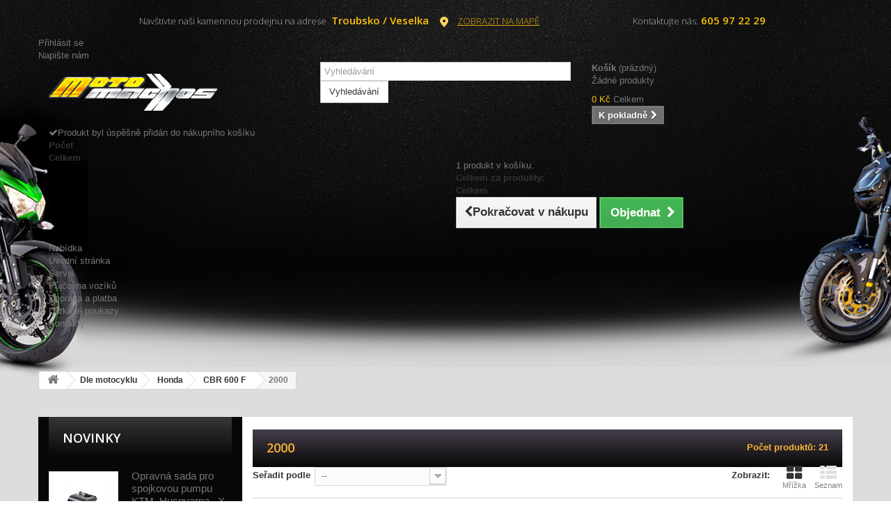

--- FILE ---
content_type: text/html; charset=utf-8
request_url: https://www.motomachos.cz/1065-2000
body_size: 29541
content:
<!DOCTYPE HTML>
<!--[if lt IE 7]> <html class="no-js lt-ie9 lt-ie8 lt-ie7" lang="cs-cz"><![endif]-->
<!--[if IE 7]><html class="no-js lt-ie9 lt-ie8 ie7" lang="cs-cz"><![endif]-->
<!--[if IE 8]><html class="no-js lt-ie9 ie8" lang="cs-cz"><![endif]-->
<!--[if gt IE 8]> <html class="no-js ie9" lang="cs-cz"><![endif]-->
<html lang="cs-cz">
	<head>
		<meta charset="utf-8" />
		<title>2000 - Moto Machos</title>
						<meta name="generator" content="PrestaShop" />
		<meta name="robots" content="index,follow" />
		<meta name="viewport" content="width=device-width, minimum-scale=0.25, maximum-scale=1.6, initial-scale=1.0" />	
		<meta name="apple-mobile-web-app-capable" content="yes" />
        <meta name="google-site-verification" content="wzIGkKudmz8i_jsJGASmlJpWQ_lzmXr2EF49ZtpmUMA" />
		<link rel="icon" type="image/vnd.microsoft.icon" href="/img/favicon.ico?1654797780" />
		<link rel="shortcut icon" type="image/x-icon" href="/img/favicon.ico?1654797780" />
														<link rel="stylesheet" href="/themes/default-bootstrap/css/global.css" type="text/css" media="all" />
																<link rel="stylesheet" href="/themes/default-bootstrap/css/autoload/highdpi.css" type="text/css" media="all" />
																<link rel="stylesheet" href="/themes/default-bootstrap/css/autoload/responsive-tables.css" type="text/css" media="all" />
																<link rel="stylesheet" href="/themes/default-bootstrap/css/autoload/uniform.default.css" type="text/css" media="all" />
																<link rel="stylesheet" href="/themes/default-bootstrap/css/product_list.css" type="text/css" media="all" />
																<link rel="stylesheet" href="/themes/default-bootstrap/css/category.css" type="text/css" media="all" />
																<link rel="stylesheet" href="/themes/default-bootstrap/css/scenes.css" type="text/css" media="all" />
																<link rel="stylesheet" href="/themes/default-bootstrap/css/modules/blockbestsellers/blockbestsellers.css" type="text/css" media="all" />
																<link rel="stylesheet" href="/themes/default-bootstrap/css/modules/blockcart/blockcart.css" type="text/css" media="all" />
																<link rel="stylesheet" href="/js/jquery/plugins/bxslider/jquery.bxslider.css" type="text/css" media="all" />
																<link rel="stylesheet" href="/themes/default-bootstrap/css/modules/blockcategories/blockcategories.css" type="text/css" media="all" />
																<link rel="stylesheet" href="/themes/default-bootstrap/css/modules/blockcurrencies/blockcurrencies.css" type="text/css" media="all" />
																<link rel="stylesheet" href="/themes/default-bootstrap/css/modules/blocklanguages/blocklanguages.css" type="text/css" media="all" />
																<link rel="stylesheet" href="/themes/default-bootstrap/css/modules/blockcontact/blockcontact.css" type="text/css" media="all" />
																<link rel="stylesheet" href="/themes/default-bootstrap/css/modules/blockmyaccountfooter/blockmyaccount.css" type="text/css" media="all" />
																<link rel="stylesheet" href="/themes/default-bootstrap/css/modules/blocknewproducts/blocknewproducts.css" type="text/css" media="all" />
																<link rel="stylesheet" href="/themes/default-bootstrap/css/modules/blocknewsletter/blocknewsletter.css" type="text/css" media="all" />
																<link rel="stylesheet" href="/themes/default-bootstrap/css/modules/blocksearch/blocksearch.css" type="text/css" media="all" />
																<link rel="stylesheet" href="/js/jquery/plugins/autocomplete/jquery.autocomplete.css" type="text/css" media="all" />
																<link rel="stylesheet" href="/themes/default-bootstrap/css/modules/blockspecials/blockspecials.css" type="text/css" media="all" />
																<link rel="stylesheet" href="/themes/default-bootstrap/css/modules/blocktags/blocktags.css" type="text/css" media="all" />
																<link rel="stylesheet" href="/themes/default-bootstrap/css/modules/blockuserinfo/blockuserinfo.css" type="text/css" media="all" />
																<link rel="stylesheet" href="/themes/default-bootstrap/css/modules/blockviewed/blockviewed.css" type="text/css" media="all" />
																<link rel="stylesheet" href="/themes/default-bootstrap/css/modules/homefeatured/homefeatured.css" type="text/css" media="all" />
																<link rel="stylesheet" href="/modules/themeconfigurator/css/hooks.css" type="text/css" media="all" />
																<link rel="stylesheet" href="/themes/default-bootstrap/css/modules/blocktopmenu/css/blocktopmenu.css" type="text/css" media="all" />
																<link rel="stylesheet" href="/themes/default-bootstrap/css/modules/blocktopmenu/css/superfish-modified.css" type="text/css" media="all" />
																<link rel="stylesheet" href="/modules/cashondeliveryplus/views/css/front.css" type="text/css" media="all" />
														<script type="text/javascript">
var CUSTOMIZE_TEXTFIELD = 1;
var FancyboxI18nClose = 'Zavř&iacute;t';
var FancyboxI18nNext = 'Dal&scaron;&iacute;';
var FancyboxI18nPrev = 'Předchoz&iacute;';
var ajax_allowed = true;
var ajaxsearch = true;
var baseDir = 'https://www.motomachos.cz/';
var baseUri = 'https://www.motomachos.cz/';
var blocksearch_type = 'top';
var comparator_max_item = 0;
var comparedProductsIds = [];
var contentOnly = false;
var currency = {"id":1,"name":"\u010cESK\u00c1 KORUNA","iso_code":"CZK","iso_code_num":"203","sign":"K\u010d","blank":"1","conversion_rate":"1.000000","deleted":"0","format":"2","decimals":"0","active":"1","prefix":"","suffix":" K\u010d","id_shop_list":null,"force_id":false};
var currencyBlank = 1;
var currencyFormat = 2;
var currencyRate = 1;
var currencySign = 'Kč';
var customizationIdMessage = 'Přizpůsobení #';
var delete_txt = 'Odstránit';
var displayList = false;
var freeProductTranslation = 'Zdarma!';
var freeShippingTranslation = 'Doručení zdarma!';
var generated_date = 1769057497;
var hasDeliveryAddress = false;
var highDPI = false;
var id_lang = 2;
var img_dir = 'https://www.motomachos.cz/themes/default-bootstrap/img/';
var instantsearch = false;
var isGuest = 0;
var isLogged = 0;
var isMobile = false;
var max_item = 'Nemůžete přidat více než 0 produktů k porovnání';
var min_item = 'Vyberte alespoň jeden výrobek';
var page_name = 'category';
var placeholder_blocknewsletter = 'Zadejte e-mail';
var priceDisplayMethod = 0;
var priceDisplayPrecision = 0;
var quickView = false;
var removingLinkText = 'odstranit tento produkt z košíku';
var request = 'https://www.motomachos.cz/1065-2000';
var roundMode = 2;
var search_url = 'https://www.motomachos.cz/search';
var static_token = '8c03dcf83273e48d15031af7a051ef4d';
var toBeDetermined = 'Bude determinováno';
var token = 'ac5348466093d373be1438847a972c22';
var usingSecureMode = true;
</script>

						<script type="text/javascript" src="/js/jquery/jquery-1.11.0.min.js"></script>
						<script type="text/javascript" src="/js/jquery/jquery-migrate-1.2.1.min.js"></script>
						<script type="text/javascript" src="/js/jquery/plugins/jquery.easing.js"></script>
						<script type="text/javascript" src="/js/tools.js"></script>
						<script type="text/javascript" src="/themes/default-bootstrap/js/global.js"></script>
						<script type="text/javascript" src="/themes/default-bootstrap/js/autoload/10-bootstrap.min.js"></script>
						<script type="text/javascript" src="/themes/default-bootstrap/js/autoload/15-jquery.total-storage.min.js"></script>
						<script type="text/javascript" src="/themes/default-bootstrap/js/autoload/15-jquery.uniform-modified.js"></script>
						<script type="text/javascript" src="/themes/default-bootstrap/js/category.js"></script>
						<script type="text/javascript" src="/themes/default-bootstrap/js/modules/blockcart/ajax-cart.js"></script>
						<script type="text/javascript" src="/js/jquery/plugins/jquery.scrollTo.js"></script>
						<script type="text/javascript" src="/js/jquery/plugins/jquery.serialScroll.js"></script>
						<script type="text/javascript" src="/js/jquery/plugins/bxslider/jquery.bxslider.js"></script>
						<script type="text/javascript" src="/themes/default-bootstrap/js/tools/treeManagement.js"></script>
						<script type="text/javascript" src="/themes/default-bootstrap/js/modules/blocknewsletter/blocknewsletter.js"></script>
						<script type="text/javascript" src="/js/jquery/plugins/autocomplete/jquery.autocomplete.js"></script>
						<script type="text/javascript" src="/themes/default-bootstrap/js/modules/blocksearch/blocksearch.js"></script>
						<script type="text/javascript" src="/themes/default-bootstrap/js/modules/blocktopmenu/js/hoverIntent.js"></script>
						<script type="text/javascript" src="/themes/default-bootstrap/js/modules/blocktopmenu/js/superfish-modified.js"></script>
						<script type="text/javascript" src="/themes/default-bootstrap/js/modules/blocktopmenu/js/blocktopmenu.js"></script>
							
        <script type="text/javascript" src="https://widget.packeta.com/v6/www/js/library.js"></script>
        <script type="text/javascript" src="/modules/packetery/views/js/front.js?v=2.0.9"></script>       
        <link rel="stylesheet" href="/modules/packetery/views/css/packetery.css?v=2.0.9" />
        
		<link rel="stylesheet" href="//fonts.googleapis.com/css?family=Open+Sans:300,600&amp;subset=latin,latin-ext" type="text/css" media="all" />
		<!--[if IE 8]>
		<script src="https://oss.maxcdn.com/libs/html5shiv/3.7.0/html5shiv.js"></script>
		<script src="https://oss.maxcdn.com/libs/respond.js/1.3.0/respond.min.js"></script>
		<![endif]-->
	</head>
	<body id="category" class="category category-1065 category-2000 show-left-column hide-right-column lang_cs">
					<div id="page">
			<div class="header-container">
      
      
       <div class="only_respons">
      <a href="https://www.motomachos.cz">
      <img src="https://www.motomachos.cz/img/button_home.png" alt="Smiley face" height="42" width="42" style="position:fixed; z-index:9999">  
       </a>
      </div> 
      
      
       <div class="schovat"> 
       <div class="top">
                <p>Navštivte naši kamennou prodejnu na adrese <span class="yellow">&nbsp;Troubsko / Veselka</span>
                                                              <a class="fancybox fancybox.iframe" href="https://goo.gl/maps/iCuxkwWC4c1AohQ58"><img src="/themes/default-bootstrap/img/icon/pin.png" alt="pin" />ZOBRAZIT NA MAPĚ</a></p>
                                               
                  
                <!--    <a class="fancybox fancybox.iframe" href="https://maps.google.com/maps?q=49.184190,16.577831&amp;num=1&amp;t=h&amp;vpsrc=6&amp;ie=UTF8&amp;z=19&amp;output=embed"><img src="/themes/default-bootstrap/img/icon/pin.png" alt="pin" />ZOBRAZIT NA MAPĚ</a></p>  -->
                <p>Kontaktujte nás:<span class="yellow">&nbsp;605 97 22 29</span></p>
            </div>
           </div>
      
      
      
      
      
      
      
      
      
      
      
      
				<header id="header">
																										<div class="nav">
							<div class="container">
								<div class="row">
									<nav><!-- Block user information module NAV  -->
<div class="header_user_info">
			<a class="login" href="https://www.motomachos.cz/my-account" rel="nofollow" title="Přihlášení k vašemu zákaznickému účtu">
			Přihlásit se
		</a>
	</div>
<!-- /Block usmodule NAV -->
<!-- Block languages module -->
<!-- /Block languages module -->
<div id="contact-link" >
	<a href="https://www.motomachos.cz/contact-us" title="Napište nám">Napište nám</a>
</div>
</nav>
								</div>
							</div>
						</div>
										<div>
						<div class="container">
							<div class="row">
								<div id="header_logo">
									<a href="https://www.motomachos.cz/" title="Moto Machos">
										<img class="logo img-responsive" src="https://www.motomachos.cz/img/logo.jpg" alt="Moto Machos" width="244" height="58"/>
									</a>
								</div>
								<!-- Block search module TOP -->
<div id="search_block_top" class="col-sm-4 clearfix">
	<form id="searchbox" method="get" action="//www.motomachos.cz/search" >
		<input type="hidden" name="controller" value="search" />
		<input type="hidden" name="orderby" value="position" />
		<input type="hidden" name="orderway" value="desc" />
		<input class="search_query form-control" type="text" id="search_query_top" name="search_query" placeholder="Vyhledávání" value="" />
		<button type="submit" name="submit_search" class="btn btn-default button-search">
			<span>Vyhledávání</span>
		</button>
	</form>
</div>
<!-- /Block search module TOP --><!-- MODULE Block cart -->
<div class="col-sm-4 clearfix">
	<div class="shopping_cart">
		<a href="https://www.motomachos.cz/order" title="Zobrazit můj nákupní košík" rel="nofollow">
			<b>Košík</b>
			<span class="ajax_cart_quantity unvisible">0</span>
			<span class="ajax_cart_product_txt unvisible">x</span>
			<span class="ajax_cart_product_txt_s unvisible">Produkty</span>
			<span class="ajax_cart_total unvisible">
							</span>
			<span class="ajax_cart_no_product">(prázdný)</span>
					</a>
					<div class="cart_block block exclusive">
				<div class="block_content">
					<!-- block list of products -->
					<div class="cart_block_list">
												<p class="cart_block_no_products">
							Žádné produkty
						</p>
																		<div class="cart-prices">
							<div class="cart-prices-line first-line">
								<span class="price cart_block_shipping_cost ajax_cart_shipping_cost unvisible">
																			 Bude determinováno																	</span>
								<span class="unvisible">
									Doručení
								</span>
							</div>
																					<div class="cart-prices-line last-line">
								<span class="price cart_block_total ajax_block_cart_total">0 Kč</span>
								<span>Celkem</span>
							</div>
													</div>
						<p class="cart-buttons">
							<a id="button_order_cart" class="btn btn-default button button-small" href="https://www.motomachos.cz/order" title="K pokladně" rel="nofollow">
								<span>
									K pokladně<i class="icon-chevron-right right"></i>
								</span>
							</a>
						</p>
					</div>
				</div>
			</div><!-- .cart_block -->
			</div>
</div>

	<div id="layer_cart">
		<div class="clearfix">
			<div class="layer_cart_product col-xs-12 col-md-6">
				<span class="cross" title="Zavřít okno"></span>
				<span class="title">
					<i class="icon-check"></i>Produkt byl úspěšně přidán do nákupního košíku
				</span>
				<div class="product-image-container layer_cart_img">
				</div>
				<div class="layer_cart_product_info">
					<span id="layer_cart_product_title" class="product-name"></span>
					<span id="layer_cart_product_attributes"></span>
					<div>
						<strong class="dark">Počet</strong>
						<span id="layer_cart_product_quantity"></span>
					</div>
					<div>
						<strong class="dark">Celkem</strong>
						<span id="layer_cart_product_price"></span>
					</div>
				</div>
			</div>
			<div class="layer_cart_cart col-xs-12 col-md-6">
				<span class="title">
					<!-- Plural Case [both cases are needed because page may be updated in Javascript] -->
					<span class="ajax_cart_product_txt_s  unvisible">
						<span class="ajax_cart_quantity">0</span> ks zboží.
					</span>
					<!-- Singular Case [both cases are needed because page may be updated in Javascript] -->
					<span class="ajax_cart_product_txt ">
						1 produkt v košíku.
					</span>
				</span>
				<div class="layer_cart_row">
					<strong class="dark">
						Celkem za produkty:
											</strong>
					<span class="ajax_block_products_total">
											</span>
				</div>

								<div class="layer_cart_row">
					<strong class="dark unvisible">
						Celkem za doručení:&nbsp;					</strong>
					<span class="ajax_cart_shipping_cost unvisible">
													 Bude determinováno											</span>
				</div>
								<div class="layer_cart_row">
					<strong class="dark">
						Celkem
											</strong>
					<span class="ajax_block_cart_total">
											</span>
				</div>
				<div class="button-container">
					<span class="continue btn btn-default button exclusive-medium" title="Pokračovat v nákupu">
						<span>
							<i class="icon-chevron-left left"></i>Pokračovat v nákupu
						</span>
					</span>
					<a class="btn btn-default button button-medium"	href="https://www.motomachos.cz/order" title="Objednat" rel="nofollow">
						<span>
							Objednat<i class="icon-chevron-right right"></i>
						</span>
					</a>
				</div>
			</div>
		</div>
		<div class="crossseling"></div>
	</div> <!-- #layer_cart -->
	<div class="layer_cart_overlay"></div>

<!-- /MODULE Block cart -->
	<!-- Menu -->
    
	<div id="block_top_menu" class="sf-contener clearfix col-lg-12">
		<div class="cat-title">Nabídka</div>
		<ul class="sf-menu clearfix menu-content">
			<li><a href="http://www.motomachos.cz" title="&Uacute;vodn&iacute; str&aacute;nka">&Uacute;vodn&iacute; str&aacute;nka</a></li>
<li><a href="https://www.motomachos.cz/content/6-servis-a-prezouvani-motocyklu" title="Servis">Servis</a></li>
<li><a href="https://www.motomachos.cz/content/7-pujcovna-voziku" title="Půjčovna voz&iacute;ků">Půjčovna voz&iacute;ků</a></li>
<li><a href="https://www.motomachos.cz/content/8-doprava-a-platba" title="Doprava a platba">Doprava a platba</a></li>
<li><a href="https://www.motomachos.cz/content/9-darkove-poukazy" title="D&aacute;rkov&eacute; poukazy">D&aacute;rkov&eacute; poukazy</a></li>
<li><a href="https://www.motomachos.cz/content/14-kontaktujte-nas" title="Kontakty">Kontakty</a></li>

					</ul>
	</div>
 
	<!--/ Menu -->
							</div>
						</div>
					</div>
				</header>
			</div>
			<div class="columns-container">
				<div id="columns" class="container">
											
<!-- Breadcrumb -->
<div class="breadcrumb clearfix">
	<a class="home" href="https://www.motomachos.cz/" title="Zpět na hlavn&iacute; str&aacute;nku"><i class="icon-home"></i></a>
			<span class="navigation-pipe">&gt;</span>
					<span class="navigation_page"><span itemscope itemtype="http://data-vocabulary.org/Breadcrumb"><a itemprop="url" href="https://www.motomachos.cz/8-dle-motocyklu" title="Dle motocyklu" ><span itemprop="title">Dle motocyklu</span></a></span><span class="navigation-pipe">></span><span itemscope itemtype="http://data-vocabulary.org/Breadcrumb"><a itemprop="url" href="https://www.motomachos.cz/88-honda" title="Honda" ><span itemprop="title">Honda</span></a></span><span class="navigation-pipe">></span><span itemscope itemtype="http://data-vocabulary.org/Breadcrumb"><a itemprop="url" href="https://www.motomachos.cz/1050-cbr-600-f-" title="CBR 600 F " ><span itemprop="title">CBR 600 F </span></a></span><span class="navigation-pipe">></span>2000</span>
			</div>
<!-- /Breadcrumb -->

					          
         
         <div class="schovat">  
					<div id="slider_row" class="row">
			    
        
        <table>	
         <col style="text-align: right">
<col span="2" style="text-align: center">
          <tr><td width="185"></td><td>
          							           </td><td></td></tr> 
          </table>        
          
       					</div>
                </div>
                
          
                
					<div class="row">
												<div id="left_column" class="column left_column col-xs-12 col-sm-3">	<!-- Block CMS module -->
		<!-- /Block CMS module -->
<!-- MODULE Block new products -->
<div class="schovat"> 
<div id="new-products_block_right" class="block products_block">
	<h4 class="title_block">
    	<a href="https://www.motomachos.cz/new-products" title="Novinky">Novinky</a>
    </h4>
    <div class="block_content products-block">
                    <ul class="products">
                                    <li class="clearfix">
                        <a class="products-block-image" href="https://www.motomachos.cz/spojkove/4614-opravna-sada-pro-spojkovou-pumpu-ktm-husqvarna-x-grip-brembo-9120126102844.html" title="Opravná sada pro spojkovou pumpu KTM, Husqvarna , X-Grip Brembo"><img class="replace-2x img-responsive" src="https://www.motomachos.cz/14662-small_default/opravna-sada-pro-spojkovou-pumpu-ktm-husqvarna-x-grip-brembo.jpg" alt="Opravná sada pro spojkovou pumpu KTM, Husqvarna , X-Grip Brembo" /></a>
                        <div class="product-content">
                        	<h5>
                            	<a class="product-name" href="https://www.motomachos.cz/spojkove/4614-opravna-sada-pro-spojkovou-pumpu-ktm-husqvarna-x-grip-brembo-9120126102844.html" title="Opravná sada pro spojkovou pumpu KTM, Husqvarna , X-Grip Brembo">Opravná sada pro spojkovou pumpu KTM, Husqvarna , X-Grip Brembo</a>
                            </h5>
                        	<p class="product-description">Opravná sada pro spojkovou pumpu KTM, Husqvarna , X-Grip Brembo
Cena za...</p>
                                                        	                                    <div class="price-box">
                                        <span class="price">
                                        	1 490 Kč                                        </span>
                                        
                                    </div>
                                                                                    </div>
                    </li>
                                    <li class="clearfix">
                        <a class="products-block-image" href="https://www.motomachos.cz/predni/4613-drzak-brzdove-pumpy-x-grip-pro-braktec-ktm-hqbte-a-sherco-9120126102851.html" title="Držák brzdové pumpy X-Grip pro Braktec KTM, HQ."><img class="replace-2x img-responsive" src="https://www.motomachos.cz/14659-small_default/drzak-brzdove-pumpy-x-grip-pro-braktec-ktm-hqbte-a-sherco.jpg" alt="Držák brzdové pumpy X-Grip pro Braktec KTM, HQ.Bte a, Sherco." /></a>
                        <div class="product-content">
                        	<h5>
                            	<a class="product-name" href="https://www.motomachos.cz/predni/4613-drzak-brzdove-pumpy-x-grip-pro-braktec-ktm-hqbte-a-sherco-9120126102851.html" title="Držák brzdové pumpy X-Grip pro Braktec KTM, HQ.Bte a, Sherco.">Držák brzdové pumpy X-Grip pro Braktec KTM, HQ.Bte a, Sherco.</a>
                            </h5>
                        	<p class="product-description">Držák brzdové pumpy X-Grip pro Braktec KTM, HQ.Bte a, Sherco.
Opravná...</p>
                                                        	                                    <div class="price-box">
                                        <span class="price">
                                        	1 190 Kč                                        </span>
                                        
                                    </div>
                                                                                    </div>
                    </li>
                            </ul>
            <div>
                <a href="https://www.motomachos.cz/new-products" title="Všechny novinky" class="btn btn-default button button-small"><span>Všechny novinky<i class="icon-chevron-right right"></i></span></a>
            </div>
            </div>
</div>
</div>
<!-- /MODULE Block new products --><!-- MODULE Block specials -->
<div class="schovat"> 
<div id="special_block_right" class="block">
	<p class="title_block">
        <a href="https://www.motomachos.cz/prices-drop" title="Slevy">
            Slevy
        </a>
    </p>
	<div class="block_content products-block">
    		<ul>
        	<li class="clearfix">
            	<a class="products-block-image" href="https://www.motomachos.cz/voditka-retezu/3441-voditko-retezu-ktm-54607066100.html">
                    <img 
                    class="replace-2x img-responsive" 
                    src="https://www.motomachos.cz/12423-small_default/voditko-retezu-ktm-54607066100.jpg" 
                    alt="Vodítko řetězu KTM 54607066100" 
                    title="Vodítko řetězu KTM 54607066100" />
                </a>
                <div class="product-content">
                	<h5>
                        <a class="product-name" href="https://www.motomachos.cz/voditka-retezu/3441-voditko-retezu-ktm-54607066100.html" title="Vodítko řetězu KTM 54607066100">
                            Vodítko řetězu KTM 54607066100
                        </a>
                    </h5>
                                        	<p class="product-description">
                            Vodítko řetězu KTM 54607066100....
                        </p>
                                        <div class="price-box">
                    	                        	<span class="price special-price">
                                                                    245 Kč                            </span>
                                                                                                                                                      <span class="old-price">
                                                                    295 Kč                            </span>
                            
                                            </div>
                </div>
            </li>
		</ul>
		<div>
			<a 
            class="btn btn-default button button-small" 
            href="https://www.motomachos.cz/prices-drop" 
            title="Všechny slevy">
                <span>Všechny slevy<i class="icon-chevron-right right"></i></span>
            </a>
		</div>
    	</div>
</div>
</div>
<!-- /MODULE Block specials -->
</div>
																		<div id="center_column" class="center_column col-xs-12 col-sm-9">
	

	    			<h1 class="page-heading product-listing"><span class="cat-name">2000&nbsp;</span><span class="heading-counter">Počet produktů: 21 </span>
</h1>
							<div class="content_sortPagiBar clearfix">
            	<div class="sortPagiBar clearfix">
            		<ul class="display hidden-xs">
	<li class="display-title">Zobrazit:</li>
    <li id="grid"><a rel="nofollow" href="#" title="Mř&iacute;žka"><i class="icon-th-large"></i>Mř&iacute;žka</a></li>
    <li id="list"><a rel="nofollow" href="#" title="Seznam"><i class="icon-th-list"></i>Seznam</a></li>
</ul>

<form id="productsSortForm" action="https://www.motomachos.cz/1065-2000" class="productsSortForm">
	<div class="select selector1">
		<label for="selectProductSort">Seřadit podle</label>
		<select id="selectProductSort" class="selectProductSort form-control">
			<option value="position:asc" selected="selected">--</option>
							<option value="price:asc">Podle ceny: od nejniž&scaron;&iacute;</option>
				<option value="price:desc">Podle ceny: od nejvy&scaron;&scaron;&iacute;</option>
						<option value="name:asc">N&aacute;zvu: od A do Z</option>
			<option value="name:desc">N&aacute;zvu: od Z do A</option>
							<option value="quantity:desc">Nejprve produkty skladem</option>
						<option value="reference:asc">K&oacute;du: vzestupně</option>
			<option value="reference:desc">K&oacute;du: sestupně</option>
		</select>
	</div>
</form>
<!-- /Sort products -->
			
	
                								<!-- nbr product/page -->
		<!-- /nbr product/page -->

				</div>
                <div class="top-pagination-content clearfix">
                	
					
	
												<!-- Pagination -->
	<div id="pagination" class="pagination clearfix">
	    			</div>
    <div class="product-count">
    	        	                        	                        	Zobrazeno 1 &ndash; 21 z 21 položek
		    </div>
	<!-- /Pagination -->

                </div>
			</div>
				
									
		
	
	<!-- Products list -->
	<ul id="product_list" class="product_list grid row">
			
		
		
								<li class="ajax_block_product col-xs-12 col-sm-6 col-md-4 first-in-line first-item-of-tablet-line first-item-of-mobile-line">
			<div class="product-container" itemscope itemtype="https://schema.org/Product">
				<div class="left-block">
					<div class="product-image-container">
						<a class="product_img_link" href="https://www.motomachos.cz/kratke/67-honda-cnc-packy-racing-kratke.html" title="HONDA CNC Páčky racing KRÁTKÉ" itemprop="url">
							<img class="replace-2x img-responsive" src="https://www.motomachos.cz/456-home_default/honda-cnc-packy-racing-kratke.jpg" alt="HONDA CNC Páčky racing KRÁTKÉ" title="HONDA CNC Páčky racing KRÁTKÉ"  width="250" height="250" itemprop="image" />
						</a>
																			<div class="content_price" itemprop="offers" itemscope itemtype="https://schema.org/Offer">
																	<span itemprop="price" class="price product-price">
										
										1 190 Kč									</span>
									<meta itemprop="priceCurrency" content="CZK" />
																												<span class="unvisible">
																								<link itemprop="availability" href="https://schema.org/InStock" />Skladem																					</span>
																		
									
															</div>
																							</div>
										
				</div>
				<div class="right-block">
					<h5 itemprop="name">
												<a class="product-name" href="https://www.motomachos.cz/kratke/67-honda-cnc-packy-racing-kratke.html" title="HONDA CNC Páčky racing KRÁTKÉ" itemprop="url" >
							HONDA CNC Páčky racing KRÁTKÉ
						</a>
					</h5>
															<p class="product-desc" itemprop="description">
						Páčky Honda. CNC Racing páčky, provedení krátké. Perfektní zpracování a vysoce kvalitní povrchová úprava Elox. Cena uvedena za 1 pár.
					</p>
										<div class="content_price">
													
							<span class="price product-price">
								1 190 Kč							</span>
														
							
							
											</div>
										<div class="button-container">
											
					</div>
											<div class="color-list-container"></div>
										<div class="product-flags">
																														</div>
																		<span class="availability">
																	<span class=" label-success">
										Skladem									</span>
															</span>
															</div>
									<div class="functional-buttons clearfix">
						
											</div>
							</div><!-- .product-container> -->
		</li>
			
		
		
								<li class="ajax_block_product col-xs-12 col-sm-6 col-md-4 last-item-of-tablet-line">
			<div class="product-container" itemscope itemtype="https://schema.org/Product">
				<div class="left-block">
					<div class="product-image-container">
						<a class="product_img_link" href="https://www.motomachos.cz/dlouhe/597-honda-cnc-racing-packy-dlouhe.html" title="HONDA CNC Racing páčky DLOUHÉ" itemprop="url">
							<img class="replace-2x img-responsive" src="https://www.motomachos.cz/4223-home_default/honda-cnc-racing-packy-dlouhe.jpg" alt="HONDA CNC Racing páčky DLOUHÉ" title="HONDA CNC Racing páčky DLOUHÉ"  width="250" height="250" itemprop="image" />
						</a>
																			<div class="content_price" itemprop="offers" itemscope itemtype="https://schema.org/Offer">
																	<span itemprop="price" class="price product-price">
										
										950 Kč									</span>
									<meta itemprop="priceCurrency" content="CZK" />
																												<span class="unvisible">
																								<link itemprop="availability" href="https://schema.org/InStock" />Skladem																					</span>
																		
									
															</div>
																							</div>
										
				</div>
				<div class="right-block">
					<h5 itemprop="name">
												<a class="product-name" href="https://www.motomachos.cz/dlouhe/597-honda-cnc-racing-packy-dlouhe.html" title="HONDA CNC Racing páčky DLOUHÉ" itemprop="url" >
							HONDA CNC Racing páčky DLOUHÉ
						</a>
					</h5>
															<p class="product-desc" itemprop="description">
						Páčky HONDA. CNC Racing páčky, provedení dlouhé. Perfektní zpracování a vysoce kvalitní povrchová úprava Elox. Cena uvedena za 1 pár.
					</p>
										<div class="content_price">
													
							<span class="price product-price">
								950 Kč							</span>
														
							
							
											</div>
										<div class="button-container">
											
					</div>
											<div class="color-list-container"></div>
										<div class="product-flags">
																														</div>
																		<span class="availability">
																	<span class=" label-success">
										Skladem									</span>
															</span>
															</div>
									<div class="functional-buttons clearfix">
						
											</div>
							</div><!-- .product-container> -->
		</li>
			
		
		
								<li class="ajax_block_product col-xs-12 col-sm-6 col-md-4 last-in-line first-item-of-tablet-line last-item-of-mobile-line">
			<div class="product-container" itemscope itemtype="https://schema.org/Product">
				<div class="left-block">
					<div class="product-image-container">
						<a class="product_img_link" href="https://www.motomachos.cz/lamaci-vysuvne/598-honda-cnc-racing-packy-vysuvne.html" title="HONDA CNC Racing páčky VÝSUVNÉ" itemprop="url">
							<img class="replace-2x img-responsive" src="https://www.motomachos.cz/2242-home_default/honda-cnc-racing-packy-vysuvne.jpg" alt="HONDA CNC Racing páčky VÝSUVNÉ" title="HONDA CNC Racing páčky VÝSUVNÉ"  width="250" height="250" itemprop="image" />
						</a>
																			<div class="content_price" itemprop="offers" itemscope itemtype="https://schema.org/Offer">
																	<span itemprop="price" class="price product-price">
										
										1 490 Kč									</span>
									<meta itemprop="priceCurrency" content="CZK" />
																			
										<span class="old-price product-price">
											1 660 Kč
										</span>
																																						<span class="unvisible">
																								<link itemprop="availability" href="https://schema.org/InStock" />Skladem																					</span>
																		
									
															</div>
																							</div>
										
				</div>
				<div class="right-block">
					<h5 itemprop="name">
												<a class="product-name" href="https://www.motomachos.cz/lamaci-vysuvne/598-honda-cnc-racing-packy-vysuvne.html" title="HONDA CNC Racing páčky VÝSUVNÉ" itemprop="url" >
							HONDA CNC Racing páčky VÝSUVNÉ
						</a>
					</h5>
															<p class="product-desc" itemprop="description">
						HONDA páčky CNC, provední VÝSUVNÉ LÁMACÍ. Perfektní CNC zpracování a povrchová úprava ELOX. Cena uvedena za 1 pár páček.
					</p>
										<div class="content_price">
													
							<span class="price product-price">
								1 490 Kč							</span>
															
								<span class="old-price product-price">
									1 660 Kč
								</span>
								
																						
							
							
											</div>
										<div class="button-container">
											
					</div>
											<div class="color-list-container"></div>
										<div class="product-flags">
																																	<span class="discount">Sleva!</span>
												</div>
																		<span class="availability">
																	<span class=" label-success">
										Skladem									</span>
															</span>
															</div>
									<div class="functional-buttons clearfix">
						
											</div>
							</div><!-- .product-container> -->
		</li>
			
		
		
								<li class="ajax_block_product col-xs-12 col-sm-6 col-md-4 first-in-line last-item-of-tablet-line first-item-of-mobile-line">
			<div class="product-container" itemscope itemtype="https://schema.org/Product">
				<div class="left-block">
					<div class="product-image-container">
						<a class="product_img_link" href="https://www.motomachos.cz/brzdove/1313-brzdova-packa-honda.html" title="Brzdová páčka HONDA CBR 600/900/1000" itemprop="url">
							<img class="replace-2x img-responsive" src="https://www.motomachos.cz/6057-home_default/brzdova-packa-honda.jpg" alt="Brzdová páčka HONDA CBR 600/900/1000" title="Brzdová páčka HONDA CBR 600/900/1000"  width="250" height="250" itemprop="image" />
						</a>
																			<div class="content_price" itemprop="offers" itemscope itemtype="https://schema.org/Offer">
																	<span itemprop="price" class="price product-price">
										
										549 Kč									</span>
									<meta itemprop="priceCurrency" content="CZK" />
																												<span class="unvisible">
																								<link itemprop="availability" href="https://schema.org/InStock" />Skladem																					</span>
																		
									
															</div>
																							</div>
										
				</div>
				<div class="right-block">
					<h5 itemprop="name">
												<a class="product-name" href="https://www.motomachos.cz/brzdove/1313-brzdova-packa-honda.html" title="Brzdová páčka HONDA CBR 600/900/1000" itemprop="url" >
							Brzdová páčka HONDA CBR 600/900/1000
						</a>
					</h5>
															<p class="product-desc" itemprop="description">
						Brzdová páčka HONDA
					</p>
										<div class="content_price">
													
							<span class="price product-price">
								549 Kč							</span>
														
							
							
											</div>
										<div class="button-container">
																													<a class="button ajax_add_to_cart_button btn btn-default" href="https://www.motomachos.cz/cart?add=1&amp;id_product=1313&amp;token=8c03dcf83273e48d15031af7a051ef4d" rel="nofollow" title="Přidat do ko&scaron;&iacute;ku" data-id-product-attribute="0" data-id-product="1313" data-minimal_quantity="1">
									<span>Přidat do ko&scaron;&iacute;ku</span>
								</a>
																		
					</div>
											<div class="color-list-container"></div>
										<div class="product-flags">
																														</div>
																		<span class="availability">
																	<span class=" label-success">
										Skladem									</span>
															</span>
															</div>
									<div class="functional-buttons clearfix">
						
											</div>
							</div><!-- .product-container> -->
		</li>
			
		
		
								<li class="ajax_block_product col-xs-12 col-sm-6 col-md-4 first-item-of-tablet-line">
			<div class="product-container" itemscope itemtype="https://schema.org/Product">
				<div class="left-block">
					<div class="product-image-container">
						<a class="product_img_link" href="https://www.motomachos.cz/spojkove/1339-spojkova-packa-honda-cbr-929-cb-600-f-aprilia.html" title="Spojková páčka HONDA CBR 929, CB 600 F, APRILIA" itemprop="url">
							<img class="replace-2x img-responsive" src="https://www.motomachos.cz/6059-home_default/spojkova-packa-honda-cbr-929-cb-600-f-aprilia.jpg" alt="Spojková páčka HONDA CBR 929, CB 600 F, APRILIA" title="Spojková páčka HONDA CBR 929, CB 600 F, APRILIA"  width="250" height="250" itemprop="image" />
						</a>
																			<div class="content_price" itemprop="offers" itemscope itemtype="https://schema.org/Offer">
																	<span itemprop="price" class="price product-price">
										
										185 Kč									</span>
									<meta itemprop="priceCurrency" content="CZK" />
																												<span class="unvisible">
																								<link itemprop="availability" href="https://schema.org/InStock" />Skladem																					</span>
																		
									
															</div>
																							</div>
										
				</div>
				<div class="right-block">
					<h5 itemprop="name">
												<a class="product-name" href="https://www.motomachos.cz/spojkove/1339-spojkova-packa-honda-cbr-929-cb-600-f-aprilia.html" title="Spojková páčka HONDA CBR 929, CB 600 F, APRILIA" itemprop="url" >
							Spojková páčka HONDA CBR 929, CB 600 F,...
						</a>
					</h5>
															<p class="product-desc" itemprop="description">
						Spojková páčka HONDA, APRILIA.
Poznámka CNC: H626
					</p>
										<div class="content_price">
													
							<span class="price product-price">
								185 Kč							</span>
														
							
							
											</div>
										<div class="button-container">
																													<a class="button ajax_add_to_cart_button btn btn-default" href="https://www.motomachos.cz/cart?add=1&amp;id_product=1339&amp;token=8c03dcf83273e48d15031af7a051ef4d" rel="nofollow" title="Přidat do ko&scaron;&iacute;ku" data-id-product-attribute="0" data-id-product="1339" data-minimal_quantity="1">
									<span>Přidat do ko&scaron;&iacute;ku</span>
								</a>
																		
					</div>
											<div class="color-list-container"></div>
										<div class="product-flags">
																														</div>
																		<span class="availability">
																	<span class=" label-success">
										Skladem									</span>
															</span>
															</div>
									<div class="functional-buttons clearfix">
						
											</div>
							</div><!-- .product-container> -->
		</li>
			
		
		
								<li class="ajax_block_product col-xs-12 col-sm-6 col-md-4 last-in-line last-item-of-tablet-line last-item-of-mobile-line">
			<div class="product-container" itemscope itemtype="https://schema.org/Product">
				<div class="left-block">
					<div class="product-image-container">
						<a class="product_img_link" href="https://www.motomachos.cz/2003/1461-zavazicka-do-riditek-na-motorky-honda-cbr-cbf-cb.html" title="Závažíčka do řidítek na motorky HONDA CBR, CBF, CB." itemprop="url">
							<img class="replace-2x img-responsive" src="https://www.motomachos.cz/9168-home_default/zavazicka-do-riditek-na-motorky-honda-cbr-cbf-cb.jpg" alt="Závažíčka do řidítek na motorky HONDA CBR, CBF, CB." title="Závažíčka do řidítek na motorky HONDA CBR, CBF, CB."  width="250" height="250" itemprop="image" />
						</a>
																			<div class="content_price" itemprop="offers" itemscope itemtype="https://schema.org/Offer">
																	<span itemprop="price" class="price product-price">
										
										390 Kč									</span>
									<meta itemprop="priceCurrency" content="CZK" />
																												<span class="unvisible">
																								<link itemprop="availability" href="https://schema.org/InStock" />Skladem																					</span>
																		
									
															</div>
																									<a class="sale-box" href="https://www.motomachos.cz/2003/1461-zavazicka-do-riditek-na-motorky-honda-cbr-cbf-cb.html">
								<span class="sale-label">V&yacute;prodej!</span>
							</a>
											</div>
										
				</div>
				<div class="right-block">
					<h5 itemprop="name">
												<a class="product-name" href="https://www.motomachos.cz/2003/1461-zavazicka-do-riditek-na-motorky-honda-cbr-cbf-cb.html" title="Závažíčka do řidítek na motorky HONDA CBR, CBF, CB." itemprop="url" >
							Závažíčka do řidítek na motorky HONDA CBR,...
						</a>
					</h5>
															<p class="product-desc" itemprop="description">
						Závažíčka do řidítek na motocykly Honda, různé barvy. Pasují na všechny modely Honda CBR, CB, CBFa jiné. Cena za 1 pár. Materiál Dural.
					</p>
										<div class="content_price">
													
							<span class="price product-price">
								390 Kč							</span>
														
							
							
											</div>
										<div class="button-container">
											
					</div>
											<div class="color-list-container"></div>
										<div class="product-flags">
																																					</div>
																		<span class="availability">
																	<span class=" label-success">
										Skladem									</span>
															</span>
															</div>
									<div class="functional-buttons clearfix">
						
											</div>
							</div><!-- .product-container> -->
		</li>
			
		
		
								<li class="ajax_block_product col-xs-12 col-sm-6 col-md-4 first-in-line first-item-of-tablet-line first-item-of-mobile-line">
			<div class="product-container" itemscope itemtype="https://schema.org/Product">
				<div class="left-block">
					<div class="product-image-container">
						<a class="product_img_link" href="https://www.motomachos.cz/honda/2501-padaky-do-osy-kol-honda-cbr-600-f4.html" title="Padáky do osy kol Honda CBR 600 F4" itemprop="url">
							<img class="replace-2x img-responsive" src="https://www.motomachos.cz/9323-home_default/padaky-do-osy-kol-honda-cbr-600-f4.jpg" alt="Padáky do osy kol Honda CBR 600 F4" title="Padáky do osy kol Honda CBR 600 F4"  width="250" height="250" itemprop="image" />
						</a>
																			<div class="content_price" itemprop="offers" itemscope itemtype="https://schema.org/Offer">
																	<span itemprop="price" class="price product-price">
										
										1 290 Kč									</span>
									<meta itemprop="priceCurrency" content="CZK" />
																												<span class="unvisible">
																								<link itemprop="availability" href="https://schema.org/InStock" />Skladem																					</span>
																		
									
															</div>
																							</div>
										
				</div>
				<div class="right-block">
					<h5 itemprop="name">
												<a class="product-name" href="https://www.motomachos.cz/honda/2501-padaky-do-osy-kol-honda-cbr-600-f4.html" title="Padáky do osy kol Honda CBR 600 F4" itemprop="url" >
							Padáky do osy kol Honda CBR 600 F4
						</a>
					</h5>
															<p class="product-desc" itemprop="description">
						Padáky do osy kol Honda CBR 600 F4, materiál dural + silon,  cena za cely set přední i zadní kolo. 
					</p>
										<div class="content_price">
													
							<span class="price product-price">
								1 290 Kč							</span>
														
							
							
											</div>
										<div class="button-container">
																													<a class="button ajax_add_to_cart_button btn btn-default" href="https://www.motomachos.cz/cart?add=1&amp;id_product=2501&amp;token=8c03dcf83273e48d15031af7a051ef4d" rel="nofollow" title="Přidat do ko&scaron;&iacute;ku" data-id-product-attribute="0" data-id-product="2501" data-minimal_quantity="1">
									<span>Přidat do ko&scaron;&iacute;ku</span>
								</a>
																		
					</div>
											<div class="color-list-container"></div>
										<div class="product-flags">
																														</div>
																		<span class="availability">
																	<span class=" label-success">
										Skladem									</span>
															</span>
															</div>
									<div class="functional-buttons clearfix">
						
											</div>
							</div><!-- .product-container> -->
		</li>
			
		
		
								<li class="ajax_block_product col-xs-12 col-sm-6 col-md-4 last-item-of-tablet-line">
			<div class="product-container" itemscope itemtype="https://schema.org/Product">
				<div class="left-block">
					<div class="product-image-container">
						<a class="product_img_link" href="https://www.motomachos.cz/2000/2679-zrcatka-honda-cbr600929954.html" title="Zrcátka Honda CBR600/929/954" itemprop="url">
							<img class="replace-2x img-responsive" src="https://www.motomachos.cz/10292-home_default/zrcatka-honda-cbr600929954.jpg" alt="Zrcátka Honda CBR600/929/954" title="Zrcátka Honda CBR600/929/954"  width="250" height="250" itemprop="image" />
						</a>
																			<div class="content_price" itemprop="offers" itemscope itemtype="https://schema.org/Offer">
																	<span itemprop="price" class="price product-price">
										
										690 Kč									</span>
									<meta itemprop="priceCurrency" content="CZK" />
																												<span class="unvisible">
																								<link itemprop="availability" href="https://schema.org/OutOfStock" />Nen&iacute; skladem
																					</span>
																		
									
															</div>
																									<a class="sale-box" href="https://www.motomachos.cz/2000/2679-zrcatka-honda-cbr600929954.html">
								<span class="sale-label">V&yacute;prodej!</span>
							</a>
											</div>
										
				</div>
				<div class="right-block">
					<h5 itemprop="name">
												<a class="product-name" href="https://www.motomachos.cz/2000/2679-zrcatka-honda-cbr600929954.html" title="Zrcátka Honda CBR600/929/954" itemprop="url" >
							Zrcátka Honda CBR600/929/954
						</a>
					</h5>
															<p class="product-desc" itemprop="description">
						Univerzální zpětná zrcátka pasující pro motocykly Honda CBR 600F, CBR 929, CBR 954.
Homologované pro silniční provoz.
Cena za 1 pár.
					</p>
										<div class="content_price">
													
							<span class="price product-price">
								690 Kč							</span>
														
							
							
											</div>
										<div class="button-container">
																					<span class="button ajax_add_to_cart_button btn btn-default disabled">
									<span>Přidat do ko&scaron;&iacute;ku</span>
								</span>
																		
					</div>
											<div class="color-list-container"></div>
										<div class="product-flags">
																																					</div>
																		<span class="availability">
																	<span class="label-danger">
										Nen&iacute; skladem
									</span>
															</span>
															</div>
									<div class="functional-buttons clearfix">
						
											</div>
							</div><!-- .product-container> -->
		</li>
			
		
		
								<li class="ajax_block_product col-xs-12 col-sm-6 col-md-4 last-in-line first-item-of-tablet-line last-item-of-mobile-line">
			<div class="product-container" itemscope itemtype="https://schema.org/Product">
				<div class="left-block">
					<div class="product-image-container">
						<a class="product_img_link" href="https://www.motomachos.cz/honda/2784-predni-blatnik-honda.html" title="Přední blatník Honda" itemprop="url">
							<img class="replace-2x img-responsive" src="https://www.motomachos.cz/10802-home_default/predni-blatnik-honda.jpg" alt="Přední blatník Honda CB 600 F, CBR 600 F" title="Přední blatník Honda CB 600 F, CBR 600 F"  width="250" height="250" itemprop="image" />
						</a>
																			<div class="content_price" itemprop="offers" itemscope itemtype="https://schema.org/Offer">
																	<span itemprop="price" class="price product-price">
										
										990 Kč									</span>
									<meta itemprop="priceCurrency" content="CZK" />
																												<span class="unvisible">
																								<link itemprop="availability" href="https://schema.org/InStock" />Skladem																					</span>
																		
									
															</div>
																							</div>
										
				</div>
				<div class="right-block">
					<h5 itemprop="name">
												<a class="product-name" href="https://www.motomachos.cz/honda/2784-predni-blatnik-honda.html" title="Přední blatník Honda" itemprop="url" >
							Přední blatník Honda
						</a>
					</h5>
															<p class="product-desc" itemprop="description">
						Přední blatník pro motocykly Honda.
Materiál ABS.
Čistý bez laku.
Cena za 1 ks.
					</p>
										<div class="content_price">
													
							<span class="price product-price">
								990 Kč							</span>
														
							
							
											</div>
										<div class="button-container">
																													<a class="button ajax_add_to_cart_button btn btn-default" href="https://www.motomachos.cz/cart?add=1&amp;id_product=2784&amp;token=8c03dcf83273e48d15031af7a051ef4d" rel="nofollow" title="Přidat do ko&scaron;&iacute;ku" data-id-product-attribute="0" data-id-product="2784" data-minimal_quantity="1">
									<span>Přidat do ko&scaron;&iacute;ku</span>
								</a>
																		
					</div>
											<div class="color-list-container"></div>
										<div class="product-flags">
																														</div>
																		<span class="availability">
																	<span class=" label-success">
										Skladem									</span>
															</span>
															</div>
									<div class="functional-buttons clearfix">
						
											</div>
							</div><!-- .product-container> -->
		</li>
			
		
		
								<li class="ajax_block_product col-xs-12 col-sm-6 col-md-4 first-in-line last-item-of-tablet-line first-item-of-mobile-line">
			<div class="product-container" itemscope itemtype="https://schema.org/Product">
				<div class="left-block">
					<div class="product-image-container">
						<a class="product_img_link" href="https://www.motomachos.cz/2000/2886-cnc-chranice-pacek-honda-ms106.html" title="CNC chrániče páček HONDA,  MS106" itemprop="url">
							<img class="replace-2x img-responsive" src="https://www.motomachos.cz/11038-home_default/cnc-chranice-pacek-honda-ms106.jpg" alt="CNC chránič páček Honda CBR 929, MS106" title="CNC chránič páček Honda CBR 929, MS106"  width="250" height="250" itemprop="image" />
						</a>
																			<div class="content_price" itemprop="offers" itemscope itemtype="https://schema.org/Offer">
																	<span itemprop="price" class="price product-price">
										
										1 890 Kč									</span>
									<meta itemprop="priceCurrency" content="CZK" />
																												<span class="unvisible">
																								<link itemprop="availability" href="https://schema.org/InStock" />Skladem																					</span>
																		
									
															</div>
																							</div>
										
				</div>
				<div class="right-block">
					<h5 itemprop="name">
												<a class="product-name" href="https://www.motomachos.cz/2000/2886-cnc-chranice-pacek-honda-ms106.html" title="CNC chrániče páček HONDA,  MS106" itemprop="url" >
							CNC chrániče páček HONDA,  MS106
						</a>
					</h5>
															<p class="product-desc" itemprop="description">
						CNC chránič páček pro motocykly Honda CBR, CB,CBF a jiné.
Speciálně vyrobeny pro motocykly Honda.
Snadná montáž.
Různé barvy.
MS106
Materiál pevnostní Dural T6.
Polohovatelná vzdálenost od páčky.
Cena za 1 pár.
					</p>
										<div class="content_price">
													
							<span class="price product-price">
								1 890 Kč							</span>
														
							
							
											</div>
										<div class="button-container">
											
					</div>
											<div class="color-list-container"></div>
										<div class="product-flags">
																														</div>
																		<span class="availability">
																	<span class=" label-success">
										Skladem									</span>
															</span>
															</div>
									<div class="functional-buttons clearfix">
						
											</div>
							</div><!-- .product-container> -->
		</li>
			
		
		
								<li class="ajax_block_product col-xs-12 col-sm-6 col-md-4 first-item-of-tablet-line">
			<div class="product-container" itemscope itemtype="https://schema.org/Product">
				<div class="left-block">
					<div class="product-image-container">
						<a class="product_img_link" href="https://www.motomachos.cz/2000/2887-cnc-chranice-pacek-honda-ms105.html" title="CNC chrániče páček HONDA, MS105" itemprop="url">
							<img class="replace-2x img-responsive" src="https://www.motomachos.cz/11055-home_default/cnc-chranice-pacek-honda-ms105.jpg" alt="CNC chránič páček Honda CBR 929" title="CNC chránič páček Honda CBR 929"  width="250" height="250" itemprop="image" />
						</a>
																			<div class="content_price" itemprop="offers" itemscope itemtype="https://schema.org/Offer">
																	<span itemprop="price" class="price product-price">
										
										1 890 Kč									</span>
									<meta itemprop="priceCurrency" content="CZK" />
																												<span class="unvisible">
																								<link itemprop="availability" href="https://schema.org/InStock" />Skladem																					</span>
																		
									
															</div>
																							</div>
										
				</div>
				<div class="right-block">
					<h5 itemprop="name">
												<a class="product-name" href="https://www.motomachos.cz/2000/2887-cnc-chranice-pacek-honda-ms105.html" title="CNC chrániče páček HONDA, MS105" itemprop="url" >
							CNC chrániče páček HONDA, MS105
						</a>
					</h5>
															<p class="product-desc" itemprop="description">
						CNC chrániče páček pro motocykly HONDA.
Speciálně vyrobeny pro motocykly Honda.
Snadná montáž.
Různé barvy.
Materiál pevnostní Dural T6
Polohovatelná vzdálenost od páčky.
Cena za 1 pár.
					</p>
										<div class="content_price">
													
							<span class="price product-price">
								1 890 Kč							</span>
														
							
							
											</div>
										<div class="button-container">
											
					</div>
											<div class="color-list-container"></div>
										<div class="product-flags">
																														</div>
																		<span class="availability">
																	<span class=" label-success">
										Skladem									</span>
															</span>
															</div>
									<div class="functional-buttons clearfix">
						
											</div>
							</div><!-- .product-container> -->
		</li>
			
		
		
								<li class="ajax_block_product col-xs-12 col-sm-6 col-md-4 last-in-line last-item-of-tablet-line last-item-of-mobile-line">
			<div class="product-container" itemscope itemtype="https://schema.org/Product">
				<div class="left-block">
					<div class="product-image-container">
						<a class="product_img_link" href="https://www.motomachos.cz/spojkove/2990-spojkova-packa-honda-cbr-929-cb-600-f-cbr-600-f.html" title="Spojková páčka HONDA CBR 929, CB 600 F, CBR 600 F" itemprop="url">
							<img class="replace-2x img-responsive" src="https://www.motomachos.cz/11356-home_default/spojkova-packa-honda-cbr-929-cb-600-f-cbr-600-f.jpg" alt="Spojková páčka HONDA CBR 929, CB 600 F, CBR 600 F" title="Spojková páčka HONDA CBR 929, CB 600 F, CBR 600 F"  width="250" height="250" itemprop="image" />
						</a>
																			<div class="content_price" itemprop="offers" itemscope itemtype="https://schema.org/Offer">
																	<span itemprop="price" class="price product-price">
										
										100 Kč									</span>
									<meta itemprop="priceCurrency" content="CZK" />
																			
										<span class="old-price product-price">
											190 Kč
										</span>
																																						<span class="unvisible">
																								<link itemprop="availability" href="https://schema.org/InStock" />Skladem																					</span>
																		
									
															</div>
																									<a class="sale-box" href="https://www.motomachos.cz/spojkove/2990-spojkova-packa-honda-cbr-929-cb-600-f-cbr-600-f.html">
								<span class="sale-label">V&yacute;prodej!</span>
							</a>
											</div>
										
				</div>
				<div class="right-block">
					<h5 itemprop="name">
												<a class="product-name" href="https://www.motomachos.cz/spojkove/2990-spojkova-packa-honda-cbr-929-cb-600-f-cbr-600-f.html" title="Spojková páčka HONDA CBR 929, CB 600 F, CBR 600 F" itemprop="url" >
							Spojková páčka HONDA CBR 929, CB 600 F,...
						</a>
					</h5>
															<p class="product-desc" itemprop="description">
						Spojková páčka HONDA
Poznámka CNC: H626
					</p>
										<div class="content_price">
													
							<span class="price product-price">
								100 Kč							</span>
															
								<span class="old-price product-price">
									190 Kč
								</span>
								
																						
							
							
											</div>
										<div class="button-container">
																													<a class="button ajax_add_to_cart_button btn btn-default" href="https://www.motomachos.cz/cart?add=1&amp;id_product=2990&amp;token=8c03dcf83273e48d15031af7a051ef4d" rel="nofollow" title="Přidat do ko&scaron;&iacute;ku" data-id-product-attribute="0" data-id-product="2990" data-minimal_quantity="1">
									<span>Přidat do ko&scaron;&iacute;ku</span>
								</a>
																		
					</div>
											<div class="color-list-container"></div>
										<div class="product-flags">
																																					</div>
																		<span class="availability">
																	<span class=" label-success">
										Skladem									</span>
															</span>
															</div>
									<div class="functional-buttons clearfix">
						
											</div>
							</div><!-- .product-container> -->
		</li>
			
		
		
								<li class="ajax_block_product col-xs-12 col-sm-6 col-md-4 first-in-line first-item-of-tablet-line first-item-of-mobile-line">
			<div class="product-container" itemscope itemtype="https://schema.org/Product">
				<div class="left-block">
					<div class="product-image-container">
						<a class="product_img_link" href="https://www.motomachos.cz/honda/3232-radici-paka-honda-cbr-600-f-99-05.html" title="Řadící páka Honda CBR 600 F 99-05" itemprop="url">
							<img class="replace-2x img-responsive" src="https://www.motomachos.cz/11916-home_default/radici-paka-honda-cbr-600-f-99-05.jpg" alt="Řadící páka Honda CBR 600 F 99-05" title="Řadící páka Honda CBR 600 F 99-05"  width="250" height="250" itemprop="image" />
						</a>
																			<div class="content_price" itemprop="offers" itemscope itemtype="https://schema.org/Offer">
																	<span itemprop="price" class="price product-price">
										
										1 190 Kč									</span>
									<meta itemprop="priceCurrency" content="CZK" />
																												<span class="unvisible">
																								<link itemprop="availability" href="https://schema.org/InStock" />Skladem																					</span>
																		
									
															</div>
																							</div>
										
				</div>
				<div class="right-block">
					<h5 itemprop="name">
												<a class="product-name" href="https://www.motomachos.cz/honda/3232-radici-paka-honda-cbr-600-f-99-05.html" title="Řadící páka Honda CBR 600 F 99-05" itemprop="url" >
							Řadící páka Honda CBR 600 F 99-05
						</a>
					</h5>
															<p class="product-desc" itemprop="description">
						Řadící páka Honda CBR 600 F 99-05
Sklopný konec.
Cena za 1 ks.
					</p>
										<div class="content_price">
													
							<span class="price product-price">
								1 190 Kč							</span>
														
							
							
											</div>
										<div class="button-container">
																													<a class="button ajax_add_to_cart_button btn btn-default" href="https://www.motomachos.cz/cart?add=1&amp;id_product=3232&amp;token=8c03dcf83273e48d15031af7a051ef4d" rel="nofollow" title="Přidat do ko&scaron;&iacute;ku" data-id-product-attribute="0" data-id-product="3232" data-minimal_quantity="1">
									<span>Přidat do ko&scaron;&iacute;ku</span>
								</a>
																		
					</div>
											<div class="color-list-container"></div>
										<div class="product-flags">
																														</div>
																		<span class="availability">
																	<span class=" label-success">
										Skladem									</span>
															</span>
															</div>
									<div class="functional-buttons clearfix">
						
											</div>
							</div><!-- .product-container> -->
		</li>
			
		
		
								<li class="ajax_block_product col-xs-12 col-sm-6 col-md-4 last-item-of-tablet-line">
			<div class="product-container" itemscope itemtype="https://schema.org/Product">
				<div class="left-block">
					<div class="product-image-container">
						<a class="product_img_link" href="https://www.motomachos.cz/honda/3251-sportovni-predni-stupacky-honda-cbr-600-fcbf-1000.html" title="Sportovní, přední stupačky Honda CBR 600 F/CBF 1000" itemprop="url">
							<img class="replace-2x img-responsive" src="https://www.motomachos.cz/11937-home_default/sportovni-predni-stupacky-honda-cbr-600-fcbf-1000.jpg" alt="Sportovní, přední stupačky Honda CBR 600 F/CBF 1000" title="Sportovní, přední stupačky Honda CBR 600 F/CBF 1000"  width="250" height="250" itemprop="image" />
						</a>
																			<div class="content_price" itemprop="offers" itemscope itemtype="https://schema.org/Offer">
																	<span itemprop="price" class="price product-price">
										
										990 Kč									</span>
									<meta itemprop="priceCurrency" content="CZK" />
																												<span class="unvisible">
																								<link itemprop="availability" href="https://schema.org/InStock" />Skladem																					</span>
																		
									
															</div>
																							</div>
										
				</div>
				<div class="right-block">
					<h5 itemprop="name">
												<a class="product-name" href="https://www.motomachos.cz/honda/3251-sportovni-predni-stupacky-honda-cbr-600-fcbf-1000.html" title="Sportovní, přední stupačky Honda CBR 600 F/CBF 1000" itemprop="url" >
							Sportovní, přední stupačky Honda CBR 600...
						</a>
					</h5>
															<p class="product-desc" itemprop="description">
						Sportovní, přední stupačky Honda CBR 600 F/CBF 1000 2013.
Pasují i na jiné modely Honda.
Přední uchycení SE10.
Barevné provedení.
Materiál Dural.
Cena za 1 pár včetně uchycení.
					</p>
										<div class="content_price">
													
							<span class="price product-price">
								990 Kč							</span>
														
							
							
											</div>
										<div class="button-container">
											
					</div>
											<div class="color-list-container"></div>
										<div class="product-flags">
																														</div>
																		<span class="availability">
																	<span class=" label-success">
										Skladem									</span>
															</span>
															</div>
									<div class="functional-buttons clearfix">
						
											</div>
							</div><!-- .product-container> -->
		</li>
			
		
		
								<li class="ajax_block_product col-xs-12 col-sm-6 col-md-4 last-in-line first-item-of-tablet-line last-item-of-mobile-line">
			<div class="product-container" itemscope itemtype="https://schema.org/Product">
				<div class="left-block">
					<div class="product-image-container">
						<a class="product_img_link" href="https://www.motomachos.cz/honda/4161-zavazicka-pro-motocykly-honda-s-presahem-5-mm-round.html" title="Závažíčka pro motocykly Honda s přesahem 5 mm. Round." itemprop="url">
							<img class="replace-2x img-responsive" src="https://www.motomachos.cz/13853-home_default/zavazicka-pro-motocykly-honda-s-presahem-5-mm-round.jpg" alt="Závažíčka pro motocykly Honda s přesahem 5 mm. Round." title="Závažíčka pro motocykly Honda s přesahem 5 mm. Round."  width="250" height="250" itemprop="image" />
						</a>
																			<div class="content_price" itemprop="offers" itemscope itemtype="https://schema.org/Offer">
																	<span itemprop="price" class="price product-price">
										
										390 Kč									</span>
									<meta itemprop="priceCurrency" content="CZK" />
																												<span class="unvisible">
																								<link itemprop="availability" href="https://schema.org/InStock" />Skladem																					</span>
																		
									
															</div>
																							</div>
										
				</div>
				<div class="right-block">
					<h5 itemprop="name">
												<a class="product-name" href="https://www.motomachos.cz/honda/4161-zavazicka-pro-motocykly-honda-s-presahem-5-mm-round.html" title="Závažíčka pro motocykly Honda s přesahem 5 mm. Round." itemprop="url" >
							Závažíčka pro motocykly Honda s přesahem 5...
						</a>
					</h5>
															<p class="product-desc" itemprop="description">
						Round závaží / vážítka do řídítek na motocykl 5mm
pro motocykly značky Honda
vyrobeno z kvalitního materiálu - slitiny 6061 T6
stylový a decentní design který padne na každý motocykl
kvalitní zpracování a odolná eloxovaná barva
rozměry viz foto
hmotnost 70g/kus
cena je za 1pár
redukce 5mm
					</p>
										<div class="content_price">
													
							<span class="price product-price">
								390 Kč							</span>
														
							
							
											</div>
										<div class="button-container">
											
					</div>
											<div class="color-list-container"></div>
										<div class="product-flags">
																														</div>
																		<span class="availability">
																	<span class=" label-success">
										Skladem									</span>
															</span>
															</div>
									<div class="functional-buttons clearfix">
						
											</div>
							</div><!-- .product-container> -->
		</li>
			
		
		
								<li class="ajax_block_product col-xs-12 col-sm-6 col-md-4 first-in-line last-item-of-tablet-line first-item-of-mobile-line">
			<div class="product-container" itemscope itemtype="https://schema.org/Product">
				<div class="left-block">
					<div class="product-image-container">
						<a class="product_img_link" href="https://www.motomachos.cz/honda/4162-zavazicka-pro-motocykly-honda-s-presahem-9-mm-round.html" title="Závažíčka pro motocykly Honda s přesahem 9 mm. Round." itemprop="url">
							<img class="replace-2x img-responsive" src="https://www.motomachos.cz/13857-home_default/zavazicka-pro-motocykly-honda-s-presahem-9-mm-round.jpg" alt="Závažíčka pro motocykly Honda s přesahem 5 mm. Round." title="Závažíčka pro motocykly Honda s přesahem 5 mm. Round."  width="250" height="250" itemprop="image" />
						</a>
																			<div class="content_price" itemprop="offers" itemscope itemtype="https://schema.org/Offer">
																	<span itemprop="price" class="price product-price">
										
										390 Kč									</span>
									<meta itemprop="priceCurrency" content="CZK" />
																												<span class="unvisible">
																								<link itemprop="availability" href="https://schema.org/InStock" />Skladem																					</span>
																		
									
															</div>
																							</div>
										
				</div>
				<div class="right-block">
					<h5 itemprop="name">
												<a class="product-name" href="https://www.motomachos.cz/honda/4162-zavazicka-pro-motocykly-honda-s-presahem-9-mm-round.html" title="Závažíčka pro motocykly Honda s přesahem 9 mm. Round." itemprop="url" >
							Závažíčka pro motocykly Honda s přesahem 9...
						</a>
					</h5>
															<p class="product-desc" itemprop="description">
						Round závaží / vážítka do řídítek na motocykl 5mm
pro motocykly značky Honda
vyrobeno z kvalitního materiálu - slitiny 6061 T6
stylový a decentní design který padne na každý motocykl
kvalitní zpracování a odolná eloxovaná barva
rozměry viz foto
hmotnost 70g/kus
cena je za 1pár
redukce 9 mm
					</p>
										<div class="content_price">
													
							<span class="price product-price">
								390 Kč							</span>
														
							
							
											</div>
										<div class="button-container">
											
					</div>
											<div class="color-list-container"></div>
										<div class="product-flags">
																														</div>
																		<span class="availability">
																	<span class=" label-success">
										Skladem									</span>
															</span>
															</div>
									<div class="functional-buttons clearfix">
						
											</div>
							</div><!-- .product-container> -->
		</li>
			
		
		
								<li class="ajax_block_product col-xs-12 col-sm-6 col-md-4 first-item-of-tablet-line">
			<div class="product-container" itemscope itemtype="https://schema.org/Product">
				<div class="left-block">
					<div class="product-image-container">
						<a class="product_img_link" href="https://www.motomachos.cz/honda/4163-zavazicka-pro-motocykly-honda-s-presahem-9-mm-domino.html" title="Závažíčka pro motocykly Honda s přesahem 9 mm. DOMINO." itemprop="url">
							<img class="replace-2x img-responsive" src="https://www.motomachos.cz/13866-home_default/zavazicka-pro-motocykly-honda-s-presahem-9-mm-domino.jpg" alt="Závažíčka pro motocykly Honda s přesahem 5 mm. Round." title="Závažíčka pro motocykly Honda s přesahem 5 mm. Round."  width="250" height="250" itemprop="image" />
						</a>
																			<div class="content_price" itemprop="offers" itemscope itemtype="https://schema.org/Offer">
																	<span itemprop="price" class="price product-price">
										
										490 Kč									</span>
									<meta itemprop="priceCurrency" content="CZK" />
																												<span class="unvisible">
																								<link itemprop="availability" href="https://schema.org/InStock" />Skladem																					</span>
																		
									
															</div>
																							</div>
										
				</div>
				<div class="right-block">
					<h5 itemprop="name">
												<a class="product-name" href="https://www.motomachos.cz/honda/4163-zavazicka-pro-motocykly-honda-s-presahem-9-mm-domino.html" title="Závažíčka pro motocykly Honda s přesahem 9 mm. DOMINO." itemprop="url" >
							Závažíčka pro motocykly Honda s přesahem 9...
						</a>
					</h5>
															<p class="product-desc" itemprop="description">
						M-Style Domino závaží závažíčka do řídítek na motocykl motorku Honda 9mm
vyrobeno z kvalitního materiálu - slitiny 6061 T6
kvalitní zpracování
rozměry viz foto
pro originální řídítka
hmotnost 60-63g/kus
cena je za 1pár
redukce 9mm
					</p>
										<div class="content_price">
													
							<span class="price product-price">
								490 Kč							</span>
														
							
							
											</div>
										<div class="button-container">
											
					</div>
											<div class="color-list-container"></div>
										<div class="product-flags">
																														</div>
																		<span class="availability">
																	<span class=" label-success">
										Skladem									</span>
															</span>
															</div>
									<div class="functional-buttons clearfix">
						
											</div>
							</div><!-- .product-container> -->
		</li>
			
		
		
								<li class="ajax_block_product col-xs-12 col-sm-6 col-md-4 last-in-line last-item-of-tablet-line last-item-of-mobile-line">
			<div class="product-container" itemscope itemtype="https://schema.org/Product">
				<div class="left-block">
					<div class="product-image-container">
						<a class="product_img_link" href="https://www.motomachos.cz/honda/4164-zavazicka-pro-motocykly-honda-s-presahem-5-mm-domino.html" title="Závažíčka pro motocykly Honda s přesahem 5 mm. DOMINO." itemprop="url">
							<img class="replace-2x img-responsive" src="https://www.motomachos.cz/13870-home_default/zavazicka-pro-motocykly-honda-s-presahem-5-mm-domino.jpg" alt="Závažíčka pro motocykly Honda s přesahem 5 mm. Round." title="Závažíčka pro motocykly Honda s přesahem 5 mm. Round."  width="250" height="250" itemprop="image" />
						</a>
																			<div class="content_price" itemprop="offers" itemscope itemtype="https://schema.org/Offer">
																	<span itemprop="price" class="price product-price">
										
										490 Kč									</span>
									<meta itemprop="priceCurrency" content="CZK" />
																												<span class="unvisible">
																								<link itemprop="availability" href="https://schema.org/InStock" />Skladem																					</span>
																		
									
															</div>
																							</div>
										
				</div>
				<div class="right-block">
					<h5 itemprop="name">
												<a class="product-name" href="https://www.motomachos.cz/honda/4164-zavazicka-pro-motocykly-honda-s-presahem-5-mm-domino.html" title="Závažíčka pro motocykly Honda s přesahem 5 mm. DOMINO." itemprop="url" >
							Závažíčka pro motocykly Honda s přesahem 5...
						</a>
					</h5>
															<p class="product-desc" itemprop="description">
						M-Style Domino závaží závažíčka do řídítek na motocykl motorku Honda 5 mm
vyrobeno z kvalitního materiálu - slitiny 6061 T6
kvalitní zpracování
rozměry viz foto
pro originální řídítka
hmotnost 60-63g/kus
cena je za 1pár
redukce 5 mm
					</p>
										<div class="content_price">
													
							<span class="price product-price">
								490 Kč							</span>
														
							
							
											</div>
										<div class="button-container">
											
					</div>
											<div class="color-list-container"></div>
										<div class="product-flags">
																														</div>
																		<span class="availability">
																	<span class=" label-success">
										Skladem									</span>
															</span>
															</div>
									<div class="functional-buttons clearfix">
						
											</div>
							</div><!-- .product-container> -->
		</li>
			
		
		
								<li class="ajax_block_product col-xs-12 col-sm-6 col-md-4 first-in-line last-line first-item-of-tablet-line first-item-of-mobile-line last-mobile-line">
			<div class="product-container" itemscope itemtype="https://schema.org/Product">
				<div class="left-block">
					<div class="product-image-container">
						<a class="product_img_link" href="https://www.motomachos.cz/honda/4187-redukce-pro-honda-cb-cbf-cbr-nxvfr-vtr-na-montaz-zavazicek-zrcatek-nebo-chranicu-pacek.html" title="Redukce pro Honda CB, CBF, CBR, NX,VFR, VTR na montáž závažíček, zrcátek nebo chráničů páček." itemprop="url">
							<img class="replace-2x img-responsive" src="https://www.motomachos.cz/13907-home_default/redukce-pro-honda-cb-cbf-cbr-nxvfr-vtr-na-montaz-zavazicek-zrcatek-nebo-chranicu-pacek.jpg" alt="Redukce pro Honda CB, CBF, CBR, NX,VFR, VTR na montáž závažíček, zrcátek nebo chráničů páček." title="Redukce pro Honda CB, CBF, CBR, NX,VFR, VTR na montáž závažíček, zrcátek nebo chráničů páček."  width="250" height="250" itemprop="image" />
						</a>
																			<div class="content_price" itemprop="offers" itemscope itemtype="https://schema.org/Offer">
																	<span itemprop="price" class="price product-price">
										
										750 Kč									</span>
									<meta itemprop="priceCurrency" content="CZK" />
																												<span class="unvisible">
																								<link itemprop="availability" href="https://schema.org/InStock" />Skladem																					</span>
																		
									
															</div>
																							</div>
										
				</div>
				<div class="right-block">
					<h5 itemprop="name">
												<a class="product-name" href="https://www.motomachos.cz/honda/4187-redukce-pro-honda-cb-cbf-cbr-nxvfr-vtr-na-montaz-zavazicek-zrcatek-nebo-chranicu-pacek.html" title="Redukce pro Honda CB, CBF, CBR, NX,VFR, VTR na montáž závažíček, zrcátek nebo chráničů páček." itemprop="url" >
							Redukce pro Honda CB, CBF, CBR, NX,VFR,...
						</a>
					</h5>
															<p class="product-desc" itemprop="description">
						Redukce pro Honda CB, CBF, CBR, NX,VFR, VTR na montáž závažíček, zrcátek nebo chráničů páček.
Cena za 1 pár redukce.
					</p>
										<div class="content_price">
													
							<span class="price product-price">
								750 Kč							</span>
														
							
							
											</div>
										<div class="button-container">
																													<a class="button ajax_add_to_cart_button btn btn-default" href="https://www.motomachos.cz/cart?add=1&amp;id_product=4187&amp;token=8c03dcf83273e48d15031af7a051ef4d" rel="nofollow" title="Přidat do ko&scaron;&iacute;ku" data-id-product-attribute="0" data-id-product="4187" data-minimal_quantity="1">
									<span>Přidat do ko&scaron;&iacute;ku</span>
								</a>
																		
					</div>
											<div class="color-list-container"></div>
										<div class="product-flags">
																														</div>
																		<span class="availability">
																	<span class=" label-success">
										Skladem									</span>
															</span>
															</div>
									<div class="functional-buttons clearfix">
						
											</div>
							</div><!-- .product-container> -->
		</li>
			
		
		
								<li class="ajax_block_product col-xs-12 col-sm-6 col-md-4 last-line last-item-of-tablet-line last-mobile-line">
			<div class="product-container" itemscope itemtype="https://schema.org/Product">
				<div class="left-block">
					<div class="product-image-container">
						<a class="product_img_link" href="https://www.motomachos.cz/honda/4418-zadni-stupacky-pro-honda-cbr-2506009009299541100-vtr-02-vfr-750800.html" title="Zadní stupačky pro Honda CBR 250/600/900/929/954/1100, VTR 02, VFR 750/800" itemprop="url">
							<img class="replace-2x img-responsive" src="https://www.motomachos.cz/14340-home_default/zadni-stupacky-pro-honda-cbr-2506009009299541100-vtr-02-vfr-750800.jpg" alt="Zadní stupačky pro Honda CBR 250/600/900/929/954/1100, VTR 02, VFR 750/800" title="Zadní stupačky pro Honda CBR 250/600/900/929/954/1100, VTR 02, VFR 750/800"  width="250" height="250" itemprop="image" />
						</a>
																			<div class="content_price" itemprop="offers" itemscope itemtype="https://schema.org/Offer">
																	<span itemprop="price" class="price product-price">
										
										549 Kč									</span>
									<meta itemprop="priceCurrency" content="CZK" />
																												<span class="unvisible">
																								<link itemprop="availability" href="https://schema.org/InStock" />Skladem																					</span>
																		
									
															</div>
																							</div>
										
				</div>
				<div class="right-block">
					<h5 itemprop="name">
												<a class="product-name" href="https://www.motomachos.cz/honda/4418-zadni-stupacky-pro-honda-cbr-2506009009299541100-vtr-02-vfr-750800.html" title="Zadní stupačky pro Honda CBR 250/600/900/929/954/1100, VTR 02, VFR 750/800" itemprop="url" >
							Zadní stupačky pro Honda CBR...
						</a>
					</h5>
															<p class="product-desc" itemprop="description">
						ZADNÍ STUPAČKY KOMPLETNÍ S UCHYCENÍM HONDA CB 400 '93-98, CBR 250 '87-97, CBR 900 '93-99, CBR 929 '00-01, CBR-954, VTR02 '97-05, CBR 600 '91-02, VFR 750/800 '90-10, CBR 1100XX '96-05, CB 1300 '03-17.
					</p>
										<div class="content_price">
													
							<span class="price product-price">
								549 Kč							</span>
														
							
							
											</div>
										<div class="button-container">
											
					</div>
											<div class="color-list-container"></div>
										<div class="product-flags">
																														</div>
																		<span class="availability">
																	<span class=" label-success">
										Skladem									</span>
															</span>
															</div>
									<div class="functional-buttons clearfix">
						
											</div>
							</div><!-- .product-container> -->
		</li>
			
		
		
								<li class="ajax_block_product col-xs-12 col-sm-6 col-md-4 last-in-line last-line first-item-of-tablet-line last-item-of-mobile-line last-mobile-line">
			<div class="product-container" itemscope itemtype="https://schema.org/Product">
				<div class="left-block">
					<div class="product-image-container">
						<a class="product_img_link" href="https://www.motomachos.cz/honda/2478-stupacky-na-motorku-honda-cb-600-f-hornet-cbr-600-f.html" title="Stupačky na motorku Honda CB 600 F Hornet, CBR 600 F" itemprop="url">
							<img class="replace-2x img-responsive" src="https://www.motomachos.cz/9182-home_default/stupacky-na-motorku-honda-cb-600-f-hornet-cbr-600-f.jpg" alt="Stupačky na motorku Honda CB 600 F Hornet, CBR 600 F" title="Stupačky na motorku Honda CB 600 F Hornet, CBR 600 F"  width="250" height="250" itemprop="image" />
						</a>
																			<div class="content_price" itemprop="offers" itemscope itemtype="https://schema.org/Offer">
																	<span itemprop="price" class="price product-price">
										
										549 Kč									</span>
									<meta itemprop="priceCurrency" content="CZK" />
																												<span class="unvisible">
																								<link itemprop="availability" href="https://schema.org/InStock" />Skladem																					</span>
																		
									
															</div>
																							</div>
										
				</div>
				<div class="right-block">
					<h5 itemprop="name">
												<a class="product-name" href="https://www.motomachos.cz/honda/2478-stupacky-na-motorku-honda-cb-600-f-hornet-cbr-600-f.html" title="Stupačky na motorku Honda CB 600 F Hornet, CBR 600 F" itemprop="url" >
							Stupačky na motorku Honda CB 600 F Hornet,...
						</a>
					</h5>
															<p class="product-desc" itemprop="description">
						Přední stupačky na motocykly Honda CBR, CB a jiné. Cena za 1 pár včetně čepů a pružinek.
					</p>
										<div class="content_price">
													
							<span class="price product-price">
								549 Kč							</span>
														
							
							
											</div>
										<div class="button-container">
																													<a class="button ajax_add_to_cart_button btn btn-default" href="https://www.motomachos.cz/cart?add=1&amp;id_product=2478&amp;token=8c03dcf83273e48d15031af7a051ef4d" rel="nofollow" title="Přidat do ko&scaron;&iacute;ku" data-id-product-attribute="0" data-id-product="2478" data-minimal_quantity="1">
									<span>Přidat do ko&scaron;&iacute;ku</span>
								</a>
																		
					</div>
											<div class="color-list-container"></div>
										<div class="product-flags">
																														</div>
																		<span class="availability">
																	<span class=" label-success">
										Skladem									</span>
															</span>
															</div>
									<div class="functional-buttons clearfix">
						
											</div>
							</div><!-- .product-container> -->
		</li>
		</ul>





			<div class="content_sortPagiBar">
				<div class="bottom-pagination-content clearfix">
					
                    
	
												<!-- Pagination -->
	<div id="pagination_bottom" class="pagination clearfix">
	    			</div>
    <div class="product-count">
    	        	                        	                        	Zobrazeno 1 &ndash; 21 z 21 položek
		    </div>
	<!-- /Pagination -->

				</div>
			</div>
								</div><!-- #center_column -->
										</div><!-- .row -->
				</div><!-- #columns -->
			</div><!-- .columns-container -->
							<!-- Footer -->
				<div class="footer-container">
					<footer id="footer"  class="container">
					
                         <div class="row">Created by <a href="http://www.vennet.cz">VENNET</a>.<!-- Block Newsletter module-->
<div id="newsletter_block_left" class="block">
	<h4>Odběr novinek</h4>
	<div class="block_content">
		<form action="//www.motomachos.cz/" method="post">
			<div class="form-group" >
				<input class="inputNew form-control grey newsletter-input" id="newsletter-input" type="text" name="email" size="18" value="Zadejte e-mail" />
                <button type="submit" name="submitNewsletter" class="btn btn-default button button-small">
                    <span>OK</span>
                </button>
				<input type="hidden" name="action" value="0" />
			</div>
		</form>
	</div>
    
</div>
<!-- /Block Newsletter module-->
<section id="social_block" class="pull-right">
	<ul>
					<li class="facebook">
				<a class="_blank" href="http://www.facebook.com/prestashop">
					<span>Facebook</span>
				</a>
			</li>
							<li class="twitter">
				<a class="_blank" href="http://www.twitter.com/prestashop">
					<span>Twitter</span>
				</a>
			</li>
							<li class="rss">
				<a class="_blank" href="http://www.prestashop.com/blog/en/feed/">
					<span>RSS</span>
				</a>
			</li>
		                                        	</ul>
    <h4>Následujte nás</h4>
</section>
<div class="clearfix"></div>
<!-- Block categories module -->
<section class="blockcategories_footer footer-block col-xs-12 col-sm-2">
	<h4>Kategorie</h4>
	<div class="category_footer toggle-footer">
		<div class="list">
			<ul class="tree dhtml">
												
<li >
	<a 
	href="https://www.motomachos.cz/914-akcni-nabidka" title="">
		Akční nabídka
	</a>
	</li>

							
																
<li >
	<a 
	href="https://www.motomachos.cz/8-dle-motocyklu" title="">
		Dle motocyklu
	</a>
			<ul>
												
<li >
	<a 
	href="https://www.motomachos.cz/11-aprilia" title="">
		Aprilia
	</a>
			<ul>
												
<li >
	<a 
	href="https://www.motomachos.cz/1658-shiver-750" title="">
		Shiver 750
	</a>
			<ul>
												
<li >
	<a 
	href="https://www.motomachos.cz/1659-2008" title="">
		2008
	</a>
	</li>

																
<li >
	<a 
	href="https://www.motomachos.cz/1660-2009" title="">
		2009
	</a>
	</li>

																
<li >
	<a 
	href="https://www.motomachos.cz/1661-2010" title="">
		2010
	</a>
	</li>

																
<li >
	<a 
	href="https://www.motomachos.cz/1662-2011" title="">
		2011
	</a>
	</li>

																
<li >
	<a 
	href="https://www.motomachos.cz/1663-2012" title="">
		2012
	</a>
	</li>

																
<li >
	<a 
	href="https://www.motomachos.cz/1664-2013" title="">
		2013
	</a>
	</li>

																
<li >
	<a 
	href="https://www.motomachos.cz/1665-2014" title="">
		2014
	</a>
	</li>

																
<li >
	<a 
	href="https://www.motomachos.cz/1666-2015" title="">
		2015
	</a>
	</li>

																
<li >
	<a 
	href="https://www.motomachos.cz/1667-2016" title="">
		2016
	</a>
	</li>

																
<li class="last">
	<a 
	href="https://www.motomachos.cz/1668-2017" title="">
		2017
	</a>
	</li>

									</ul>
	</li>

																
<li >
	<a 
	href="https://www.motomachos.cz/1669-dorsoduro-750" title="">
		Dorsoduro 750
	</a>
			<ul>
												
<li >
	<a 
	href="https://www.motomachos.cz/1670-2008" title="">
		2008
	</a>
	</li>

																
<li >
	<a 
	href="https://www.motomachos.cz/1671-2009" title="">
		2009
	</a>
	</li>

																
<li >
	<a 
	href="https://www.motomachos.cz/1672-2010" title="">
		2010
	</a>
	</li>

																
<li >
	<a 
	href="https://www.motomachos.cz/1673-2011" title="">
		2011
	</a>
	</li>

																
<li >
	<a 
	href="https://www.motomachos.cz/1674-2012" title="">
		2012
	</a>
	</li>

																
<li >
	<a 
	href="https://www.motomachos.cz/1675-2013" title="">
		2013
	</a>
	</li>

																
<li >
	<a 
	href="https://www.motomachos.cz/1676-2014" title="">
		2014
	</a>
	</li>

																
<li >
	<a 
	href="https://www.motomachos.cz/1677-2015" title="">
		2015
	</a>
	</li>

																
<li >
	<a 
	href="https://www.motomachos.cz/1678-2016" title="">
		2016
	</a>
	</li>

																
<li class="last">
	<a 
	href="https://www.motomachos.cz/1679-2017" title="">
		2017
	</a>
	</li>

									</ul>
	</li>

																
<li >
	<a 
	href="https://www.motomachos.cz/1729-dorsoduro-900" title="">
		Dorsoduro 900
	</a>
			<ul>
												
<li >
	<a 
	href="https://www.motomachos.cz/1730-2018" title="">
		2018
	</a>
	</li>

																
<li class="last">
	<a 
	href="https://www.motomachos.cz/1731-2019" title="">
		2019
	</a>
	</li>

									</ul>
	</li>

																
<li class="last">
	<a 
	href="https://www.motomachos.cz/2047-tuareg-660" title="">
		Tuareg 660
	</a>
			<ul>
												
<li >
	<a 
	href="https://www.motomachos.cz/2048-2022" title="">
		2022
	</a>
	</li>

																
<li class="last">
	<a 
	href="https://www.motomachos.cz/2049-2023" title="">
		2023
	</a>
	</li>

									</ul>
	</li>

									</ul>
	</li>

																
<li >
	<a 
	href="https://www.motomachos.cz/1972-beta" title="">
		BETA
	</a>
			<ul>
												
<li class="last">
	<a 
	href="https://www.motomachos.cz/1973-beta-my-300-rr-racing" title="">
		Beta MY 300 RR racing
	</a>
			<ul>
												
<li >
	<a 
	href="https://www.motomachos.cz/1974-2022" title="">
		2022
	</a>
	</li>

																
<li class="last">
	<a 
	href="https://www.motomachos.cz/1975-2023" title="">
		2023
	</a>
	</li>

									</ul>
	</li>

									</ul>
	</li>

																
<li >
	<a 
	href="https://www.motomachos.cz/86-bmw" title="">
		BMW
	</a>
			<ul>
												
<li >
	<a 
	href="https://www.motomachos.cz/106-r-1200-gs" title="">
		R 1200 GS
	</a>
			<ul>
												
<li >
	<a 
	href="https://www.motomachos.cz/108-2006" title="">
		2006
	</a>
	</li>

																
<li >
	<a 
	href="https://www.motomachos.cz/109-2007" title="">
		2007
	</a>
	</li>

																
<li >
	<a 
	href="https://www.motomachos.cz/874-2008" title="">
		2008
	</a>
	</li>

																
<li >
	<a 
	href="https://www.motomachos.cz/875-2009" title="">
		2009
	</a>
	</li>

																
<li >
	<a 
	href="https://www.motomachos.cz/876-2010" title="">
		2010
	</a>
	</li>

																
<li >
	<a 
	href="https://www.motomachos.cz/877-2011" title="">
		2011
	</a>
	</li>

																
<li class="last">
	<a 
	href="https://www.motomachos.cz/878-2012" title="">
		2012
	</a>
	</li>

									</ul>
	</li>

																
<li >
	<a 
	href="https://www.motomachos.cz/865-r-1200-gs-lc" title="">
		R 1200 GS LC
	</a>
			<ul>
												
<li >
	<a 
	href="https://www.motomachos.cz/866-2013" title="">
		2013
	</a>
	</li>

																
<li >
	<a 
	href="https://www.motomachos.cz/867-2014" title="">
		2014
	</a>
	</li>

																
<li >
	<a 
	href="https://www.motomachos.cz/868-2015" title="">
		2015
	</a>
	</li>

																
<li class="last">
	<a 
	href="https://www.motomachos.cz/869-2016" title="">
		2016
	</a>
	</li>

									</ul>
	</li>

																
<li >
	<a 
	href="https://www.motomachos.cz/107-r-1200-gs-adv" title="">
		R 1200 GS ADV
	</a>
			<ul>
												
<li >
	<a 
	href="https://www.motomachos.cz/879-2006" title="">
		2006
	</a>
	</li>

																
<li >
	<a 
	href="https://www.motomachos.cz/880-2007" title="">
		2007
	</a>
	</li>

																
<li >
	<a 
	href="https://www.motomachos.cz/881-2008" title="">
		2008
	</a>
	</li>

																
<li >
	<a 
	href="https://www.motomachos.cz/882-2009" title="">
		2009
	</a>
	</li>

																
<li >
	<a 
	href="https://www.motomachos.cz/883-2010" title="">
		2010
	</a>
	</li>

																
<li >
	<a 
	href="https://www.motomachos.cz/884-2011" title="">
		2011
	</a>
	</li>

																
<li >
	<a 
	href="https://www.motomachos.cz/885-2012" title="">
		2012
	</a>
	</li>

																
<li class="last">
	<a 
	href="https://www.motomachos.cz/886-2013" title="">
		2013
	</a>
	</li>

									</ul>
	</li>

																
<li >
	<a 
	href="https://www.motomachos.cz/870-r-1200-gsa-lc" title="">
		R 1200 GSA LC
	</a>
			<ul>
												
<li >
	<a 
	href="https://www.motomachos.cz/871-2014" title="">
		2014
	</a>
	</li>

																
<li >
	<a 
	href="https://www.motomachos.cz/872-2015" title="">
		2015
	</a>
	</li>

																
<li class="last">
	<a 
	href="https://www.motomachos.cz/873-2016" title="">
		2016
	</a>
	</li>

									</ul>
	</li>

																
<li >
	<a 
	href="https://www.motomachos.cz/828-s-1000-r" title="">
		S 1000 R
	</a>
			<ul>
												
<li >
	<a 
	href="https://www.motomachos.cz/829-2014" title="">
		2014
	</a>
	</li>

																
<li >
	<a 
	href="https://www.motomachos.cz/830-2015" title="">
		2015
	</a>
	</li>

																
<li class="last">
	<a 
	href="https://www.motomachos.cz/831-2016" title="">
		2016
	</a>
	</li>

									</ul>
	</li>

																
<li >
	<a 
	href="https://www.motomachos.cz/832-s-1000-rr-" title="">
		S 1000 RR 
	</a>
			<ul>
												
<li >
	<a 
	href="https://www.motomachos.cz/833-2010" title="">
		2010
	</a>
	</li>

																
<li >
	<a 
	href="https://www.motomachos.cz/834-2011" title="">
		2011
	</a>
	</li>

																
<li >
	<a 
	href="https://www.motomachos.cz/835-2012" title="">
		2012
	</a>
	</li>

																
<li >
	<a 
	href="https://www.motomachos.cz/836-2013" title="">
		2013
	</a>
	</li>

																
<li >
	<a 
	href="https://www.motomachos.cz/837-2014" title="">
		2014
	</a>
	</li>

																
<li >
	<a 
	href="https://www.motomachos.cz/838-2015" title="">
		2015
	</a>
	</li>

																
<li class="last">
	<a 
	href="https://www.motomachos.cz/839-2016" title="">
		2016
	</a>
	</li>

									</ul>
	</li>

																
<li >
	<a 
	href="https://www.motomachos.cz/1122-f800r" title="">
		F800R
	</a>
			<ul>
												
<li >
	<a 
	href="https://www.motomachos.cz/1123-2009" title="">
		2009
	</a>
	</li>

																
<li >
	<a 
	href="https://www.motomachos.cz/1124-2010" title="">
		2010
	</a>
	</li>

																
<li >
	<a 
	href="https://www.motomachos.cz/1125-2011" title="">
		2011
	</a>
	</li>

																
<li >
	<a 
	href="https://www.motomachos.cz/1126-2012" title="">
		2012
	</a>
	</li>

																
<li >
	<a 
	href="https://www.motomachos.cz/1127-2013" title="">
		2013
	</a>
	</li>

																
<li >
	<a 
	href="https://www.motomachos.cz/1128-2014" title="">
		2014
	</a>
	</li>

																
<li class="last">
	<a 
	href="https://www.motomachos.cz/1129-2015" title="">
		2015
	</a>
	</li>

									</ul>
	</li>

																
<li >
	<a 
	href="https://www.motomachos.cz/1579-k-1200-lt" title="">
		K 1200 LT
	</a>
			<ul>
												
<li >
	<a 
	href="https://www.motomachos.cz/1580-1999" title="">
		1999
	</a>
	</li>

																
<li >
	<a 
	href="https://www.motomachos.cz/1581-2000" title="">
		2000
	</a>
	</li>

																
<li >
	<a 
	href="https://www.motomachos.cz/1582-2001" title="">
		2001
	</a>
	</li>

																
<li >
	<a 
	href="https://www.motomachos.cz/1583-2002" title="">
		2002
	</a>
	</li>

																
<li >
	<a 
	href="https://www.motomachos.cz/1584-2003" title="">
		2003
	</a>
	</li>

																
<li >
	<a 
	href="https://www.motomachos.cz/1585-2004" title="">
		2004
	</a>
	</li>

																
<li >
	<a 
	href="https://www.motomachos.cz/1586-2005" title="">
		2005
	</a>
	</li>

																
<li >
	<a 
	href="https://www.motomachos.cz/1587-2006" title="">
		2006
	</a>
	</li>

																
<li >
	<a 
	href="https://www.motomachos.cz/1588-2007" title="">
		2007
	</a>
	</li>

																
<li >
	<a 
	href="https://www.motomachos.cz/1589-2008" title="">
		2008
	</a>
	</li>

																
<li class="last">
	<a 
	href="https://www.motomachos.cz/1590-2009" title="">
		2009
	</a>
	</li>

									</ul>
	</li>

																
<li >
	<a 
	href="https://www.motomachos.cz/1624-f-800-gs" title="">
		F 800 GS
	</a>
			<ul>
												
<li >
	<a 
	href="https://www.motomachos.cz/1625-2008" title="">
		2008
	</a>
	</li>

																
<li >
	<a 
	href="https://www.motomachos.cz/1626-2009" title="">
		2009
	</a>
	</li>

																
<li >
	<a 
	href="https://www.motomachos.cz/1627-2010" title="">
		2010
	</a>
	</li>

																
<li >
	<a 
	href="https://www.motomachos.cz/1628-2011" title="">
		2011
	</a>
	</li>

																
<li >
	<a 
	href="https://www.motomachos.cz/1629-2012" title="">
		2012
	</a>
	</li>

																
<li >
	<a 
	href="https://www.motomachos.cz/1630-2013" title="">
		2013
	</a>
	</li>

																
<li >
	<a 
	href="https://www.motomachos.cz/1631-2014" title="">
		2014
	</a>
	</li>

																
<li >
	<a 
	href="https://www.motomachos.cz/1632-2015" title="">
		2015
	</a>
	</li>

																
<li >
	<a 
	href="https://www.motomachos.cz/1633-2016" title="">
		2016
	</a>
	</li>

																
<li class="last">
	<a 
	href="https://www.motomachos.cz/1634-2017" title="">
		2017
	</a>
	</li>

									</ul>
	</li>

																
<li >
	<a 
	href="https://www.motomachos.cz/1733-xr-1000-s-r" title="">
		XR 1000 S / R
	</a>
			<ul>
												
<li >
	<a 
	href="https://www.motomachos.cz/1734-2015" title="">
		2015
	</a>
	</li>

																
<li >
	<a 
	href="https://www.motomachos.cz/1735-2016" title="">
		2016
	</a>
	</li>

																
<li >
	<a 
	href="https://www.motomachos.cz/1736-2017" title="">
		2017
	</a>
	</li>

																
<li >
	<a 
	href="https://www.motomachos.cz/1737-2018" title="">
		2018
	</a>
	</li>

																
<li class="last">
	<a 
	href="https://www.motomachos.cz/1738-2019" title="">
		2019
	</a>
	</li>

									</ul>
	</li>

																
<li class="last">
	<a 
	href="https://www.motomachos.cz/2079-g-310-gs" title="">
		G 310 GS
	</a>
			<ul>
												
<li >
	<a 
	href="https://www.motomachos.cz/2080-2017" title="">
		2017
	</a>
	</li>

																
<li >
	<a 
	href="https://www.motomachos.cz/2081-2018" title="">
		2018
	</a>
	</li>

																
<li >
	<a 
	href="https://www.motomachos.cz/2082-2019" title="">
		2019
	</a>
	</li>

																
<li >
	<a 
	href="https://www.motomachos.cz/2083-2020" title="">
		2020
	</a>
	</li>

																
<li >
	<a 
	href="https://www.motomachos.cz/2084-2021" title="">
		2021
	</a>
	</li>

																
<li >
	<a 
	href="https://www.motomachos.cz/2085-2022" title="">
		2022
	</a>
	</li>

																
<li >
	<a 
	href="https://www.motomachos.cz/2086-2023" title="">
		2023
	</a>
	</li>

																
<li >
	<a 
	href="https://www.motomachos.cz/2087-2024" title="">
		2024
	</a>
	</li>

																
<li class="last">
	<a 
	href="https://www.motomachos.cz/2088-2025" title="">
		2025
	</a>
	</li>

									</ul>
	</li>

									</ul>
	</li>

																
<li >
	<a 
	href="https://www.motomachos.cz/87-ducati" title="">
		Ducati
	</a>
			<ul>
												
<li >
	<a 
	href="https://www.motomachos.cz/1130-monster-600" title="">
		Monster 600
	</a>
			<ul>
												
<li >
	<a 
	href="https://www.motomachos.cz/1132-1994" title="">
		1994
	</a>
	</li>

																
<li >
	<a 
	href="https://www.motomachos.cz/1133-1995" title="">
		1995
	</a>
	</li>

																
<li >
	<a 
	href="https://www.motomachos.cz/1134-1996" title="">
		1996
	</a>
	</li>

																
<li >
	<a 
	href="https://www.motomachos.cz/1135-1997" title="">
		1997
	</a>
	</li>

																
<li >
	<a 
	href="https://www.motomachos.cz/1136-1998" title="">
		1998
	</a>
	</li>

																
<li >
	<a 
	href="https://www.motomachos.cz/1137-1999" title="">
		1999
	</a>
	</li>

																
<li >
	<a 
	href="https://www.motomachos.cz/1138-2000" title="">
		2000
	</a>
	</li>

																
<li class="last">
	<a 
	href="https://www.motomachos.cz/1139-2001" title="">
		2001
	</a>
	</li>

									</ul>
	</li>

																
<li >
	<a 
	href="https://www.motomachos.cz/1131-supersport-600" title="">
		Supersport 600
	</a>
			<ul>
												
<li >
	<a 
	href="https://www.motomachos.cz/1140-1994" title="">
		1994
	</a>
	</li>

																
<li >
	<a 
	href="https://www.motomachos.cz/1142-1995" title="">
		1995
	</a>
	</li>

																
<li >
	<a 
	href="https://www.motomachos.cz/1141-1996" title="">
		1996
	</a>
	</li>

																
<li >
	<a 
	href="https://www.motomachos.cz/1143-1997" title="">
		1997
	</a>
	</li>

																
<li class="last">
	<a 
	href="https://www.motomachos.cz/1144-1998" title="">
		1998
	</a>
	</li>

									</ul>
	</li>

																
<li >
	<a 
	href="https://www.motomachos.cz/1145-monster-620-ie" title="">
		Monster 620 i.e
	</a>
			<ul>
												
<li >
	<a 
	href="https://www.motomachos.cz/1146-2002" title="">
		2002
	</a>
	</li>

																
<li >
	<a 
	href="https://www.motomachos.cz/1147-2003" title="">
		2003
	</a>
	</li>

																
<li >
	<a 
	href="https://www.motomachos.cz/1148-2004" title="">
		2004
	</a>
	</li>

																
<li >
	<a 
	href="https://www.motomachos.cz/1149-2005" title="">
		2005
	</a>
	</li>

																
<li class="last">
	<a 
	href="https://www.motomachos.cz/1150-2006" title="">
		2006
	</a>
	</li>

									</ul>
	</li>

																
<li >
	<a 
	href="https://www.motomachos.cz/1151-monster-620-ie-dark" title="">
		Monster 620 i.e Dark
	</a>
			<ul>
												
<li >
	<a 
	href="https://www.motomachos.cz/1152-2003" title="">
		2003
	</a>
	</li>

																
<li >
	<a 
	href="https://www.motomachos.cz/1153-2004" title="">
		2004
	</a>
	</li>

																
<li >
	<a 
	href="https://www.motomachos.cz/1154-2005" title="">
		2005
	</a>
	</li>

																
<li class="last">
	<a 
	href="https://www.motomachos.cz/1155-2006" title="">
		2006
	</a>
	</li>

									</ul>
	</li>

																
<li >
	<a 
	href="https://www.motomachos.cz/1156-multistrada-620" title="">
		Multistrada 620
	</a>
			<ul>
												
<li >
	<a 
	href="https://www.motomachos.cz/1157-2005" title="">
		2005
	</a>
	</li>

																
<li class="last">
	<a 
	href="https://www.motomachos.cz/1158-2006" title="">
		2006
	</a>
	</li>

									</ul>
	</li>

																
<li >
	<a 
	href="https://www.motomachos.cz/1159-multistrada-620-dark" title="">
		Multistrada 620 Dark
	</a>
			<ul>
												
<li >
	<a 
	href="https://www.motomachos.cz/1160-2005" title="">
		2005
	</a>
	</li>

																
<li class="last">
	<a 
	href="https://www.motomachos.cz/1161-2006" title="">
		2006
	</a>
	</li>

									</ul>
	</li>

																
<li >
	<a 
	href="https://www.motomachos.cz/1162-monster-695" title="">
		Monster 695
	</a>
			<ul>
												
<li >
	<a 
	href="https://www.motomachos.cz/1163-2007" title="">
		2007
	</a>
	</li>

																
<li class="last">
	<a 
	href="https://www.motomachos.cz/1164-2008" title="">
		2008
	</a>
	</li>

									</ul>
	</li>

																
<li >
	<a 
	href="https://www.motomachos.cz/1165-monster-696" title="">
		Monster 696
	</a>
			<ul>
												
<li >
	<a 
	href="https://www.motomachos.cz/1166-2008" title="">
		2008
	</a>
	</li>

																
<li >
	<a 
	href="https://www.motomachos.cz/1167-2009" title="">
		2009
	</a>
	</li>

																
<li >
	<a 
	href="https://www.motomachos.cz/1168-2010" title="">
		2010
	</a>
	</li>

																
<li >
	<a 
	href="https://www.motomachos.cz/1169-2011" title="">
		2011
	</a>
	</li>

																
<li >
	<a 
	href="https://www.motomachos.cz/1170-2012" title="">
		2012
	</a>
	</li>

																
<li >
	<a 
	href="https://www.motomachos.cz/1171-2013" title="">
		2013
	</a>
	</li>

																
<li class="last">
	<a 
	href="https://www.motomachos.cz/1172-2014" title="">
		2014
	</a>
	</li>

									</ul>
	</li>

																
<li >
	<a 
	href="https://www.motomachos.cz/1173-biposto-748s" title="">
		Biposto 748/S
	</a>
			<ul>
												
<li >
	<a 
	href="https://www.motomachos.cz/1174-1995" title="">
		1995
	</a>
	</li>

																
<li >
	<a 
	href="https://www.motomachos.cz/1175-1996" title="">
		1996
	</a>
	</li>

																
<li >
	<a 
	href="https://www.motomachos.cz/1176-1997" title="">
		1997
	</a>
	</li>

																
<li >
	<a 
	href="https://www.motomachos.cz/1177-1998" title="">
		1998
	</a>
	</li>

																
<li >
	<a 
	href="https://www.motomachos.cz/1178-1999" title="">
		1999
	</a>
	</li>

																
<li >
	<a 
	href="https://www.motomachos.cz/1179-2000" title="">
		2000
	</a>
	</li>

																
<li >
	<a 
	href="https://www.motomachos.cz/1180-2001" title="">
		2001
	</a>
	</li>

																
<li class="last">
	<a 
	href="https://www.motomachos.cz/1181-2002" title="">
		2002
	</a>
	</li>

									</ul>
	</li>

																
<li >
	<a 
	href="https://www.motomachos.cz/1182-biposto-749" title="">
		Biposto 749
	</a>
			<ul>
												
<li >
	<a 
	href="https://www.motomachos.cz/1183-2003" title="">
		2003
	</a>
	</li>

																
<li >
	<a 
	href="https://www.motomachos.cz/1184-2004" title="">
		2004
	</a>
	</li>

																
<li >
	<a 
	href="https://www.motomachos.cz/1186-2005" title="">
		2005
	</a>
	</li>

																
<li class="last">
	<a 
	href="https://www.motomachos.cz/1187-2006" title="">
		2006
	</a>
	</li>

									</ul>
	</li>

																
<li >
	<a 
	href="https://www.motomachos.cz/1188-monster-750" title="">
		Monster 750
	</a>
			<ul>
												
<li >
	<a 
	href="https://www.motomachos.cz/1189-1996" title="">
		1996
	</a>
	</li>

																
<li >
	<a 
	href="https://www.motomachos.cz/1190-1997" title="">
		1997
	</a>
	</li>

																
<li >
	<a 
	href="https://www.motomachos.cz/1191-1998" title="">
		1998
	</a>
	</li>

																
<li >
	<a 
	href="https://www.motomachos.cz/1192-1999" title="">
		1999
	</a>
	</li>

																
<li >
	<a 
	href="https://www.motomachos.cz/1193-2000" title="">
		2000
	</a>
	</li>

																
<li class="last">
	<a 
	href="https://www.motomachos.cz/1194-2001" title="">
		2001
	</a>
	</li>

									</ul>
	</li>

																
<li >
	<a 
	href="https://www.motomachos.cz/1195-monster-750-ie" title="">
		Monster 750 i.e
	</a>
			<ul>
												
<li class="last">
	<a 
	href="https://www.motomachos.cz/1196-2002" title="">
		2002
	</a>
	</li>

									</ul>
	</li>

																
<li >
	<a 
	href="https://www.motomachos.cz/1197-monster-795" title="">
		Monster 795
	</a>
			<ul>
												
<li >
	<a 
	href="https://www.motomachos.cz/1198-2010" title="">
		2010
	</a>
	</li>

																
<li >
	<a 
	href="https://www.motomachos.cz/1199-2011" title="">
		2011
	</a>
	</li>

																
<li >
	<a 
	href="https://www.motomachos.cz/1200-2012" title="">
		2012
	</a>
	</li>

																
<li >
	<a 
	href="https://www.motomachos.cz/1202-2013" title="">
		2013
	</a>
	</li>

																
<li class="last">
	<a 
	href="https://www.motomachos.cz/1201-2014" title="">
		2014
	</a>
	</li>

									</ul>
	</li>

																
<li >
	<a 
	href="https://www.motomachos.cz/1203-hypermotard-796" title="">
		Hypermotard 796
	</a>
			<ul>
												
<li >
	<a 
	href="https://www.motomachos.cz/1204-2010" title="">
		2010
	</a>
	</li>

																
<li >
	<a 
	href="https://www.motomachos.cz/1205-2011" title="">
		2011
	</a>
	</li>

																
<li class="last">
	<a 
	href="https://www.motomachos.cz/1206-2012" title="">
		2012
	</a>
	</li>

									</ul>
	</li>

																
<li >
	<a 
	href="https://www.motomachos.cz/1207-monster-800-ie" title="">
		Monster 800 i.e
	</a>
			<ul>
												
<li >
	<a 
	href="https://www.motomachos.cz/1208-2003" title="">
		2003
	</a>
	</li>

																
<li class="last">
	<a 
	href="https://www.motomachos.cz/1209-2004" title="">
		2004
	</a>
	</li>

									</ul>
	</li>

																
<li >
	<a 
	href="https://www.motomachos.cz/1210-monster-800-s2r" title="">
		Monster 800 S2R
	</a>
			<ul>
												
<li >
	<a 
	href="https://www.motomachos.cz/1211-2005" title="">
		2005
	</a>
	</li>

																
<li >
	<a 
	href="https://www.motomachos.cz/1212-2006" title="">
		2006
	</a>
	</li>

																
<li class="last">
	<a 
	href="https://www.motomachos.cz/1213-2007" title="">
		2007
	</a>
	</li>

									</ul>
	</li>

																
<li >
	<a 
	href="https://www.motomachos.cz/1214-hyperstrada-821" title="">
		Hyperstrada 821
	</a>
			<ul>
												
<li >
	<a 
	href="https://www.motomachos.cz/1215-2013" title="">
		2013
	</a>
	</li>

																
<li >
	<a 
	href="https://www.motomachos.cz/1216-2014" title="">
		2014
	</a>
	</li>

																
<li class="last">
	<a 
	href="https://www.motomachos.cz/1217-2015" title="">
		2015
	</a>
	</li>

									</ul>
	</li>

																
<li >
	<a 
	href="https://www.motomachos.cz/1218-hyperdmotard-821" title="">
		Hyperdmotard 821
	</a>
			<ul>
												
<li >
	<a 
	href="https://www.motomachos.cz/1238-2013" title="">
		2013
	</a>
	</li>

																
<li >
	<a 
	href="https://www.motomachos.cz/1239-2014" title="">
		2014
	</a>
	</li>

																
<li class="last">
	<a 
	href="https://www.motomachos.cz/1241-2015" title="">
		2015
	</a>
	</li>

									</ul>
	</li>

																
<li >
	<a 
	href="https://www.motomachos.cz/1219-hypermotard-821-sp" title="">
		Hypermotard 821 SP
	</a>
			<ul>
												
<li >
	<a 
	href="https://www.motomachos.cz/1230-2013" title="">
		2013
	</a>
	</li>

																
<li >
	<a 
	href="https://www.motomachos.cz/1232-2014" title="">
		2014
	</a>
	</li>

																
<li class="last">
	<a 
	href="https://www.motomachos.cz/1233-2015" title="">
		2015
	</a>
	</li>

									</ul>
	</li>

																
<li >
	<a 
	href="https://www.motomachos.cz/1220-848" title="">
		848
	</a>
			<ul>
												
<li >
	<a 
	href="https://www.motomachos.cz/1221-2008" title="">
		2008
	</a>
	</li>

																
<li >
	<a 
	href="https://www.motomachos.cz/1222-2009" title="">
		2009
	</a>
	</li>

																
<li class="last">
	<a 
	href="https://www.motomachos.cz/1223-2010" title="">
		2010
	</a>
	</li>

									</ul>
	</li>

																
<li >
	<a 
	href="https://www.motomachos.cz/1224-848-evo" title="">
		848 Evo
	</a>
			<ul>
												
<li >
	<a 
	href="https://www.motomachos.cz/1225-2010" title="">
		2010
	</a>
	</li>

																
<li >
	<a 
	href="https://www.motomachos.cz/1226-2011" title="">
		2011
	</a>
	</li>

																
<li >
	<a 
	href="https://www.motomachos.cz/1227-2012" title="">
		2012
	</a>
	</li>

																
<li class="last">
	<a 
	href="https://www.motomachos.cz/1228-2013" title="">
		2013
	</a>
	</li>

									</ul>
	</li>

																
<li >
	<a 
	href="https://www.motomachos.cz/1229-streetfighter-848" title="">
		Streetfighter 848
	</a>
			<ul>
												
<li >
	<a 
	href="https://www.motomachos.cz/1231-2012" title="">
		2012
	</a>
	</li>

																
<li >
	<a 
	href="https://www.motomachos.cz/1234-2013" title="">
		2013
	</a>
	</li>

																
<li >
	<a 
	href="https://www.motomachos.cz/1235-2014" title="">
		2014
	</a>
	</li>

																
<li class="last">
	<a 
	href="https://www.motomachos.cz/1236-2015" title="">
		2015
	</a>
	</li>

									</ul>
	</li>

																
<li >
	<a 
	href="https://www.motomachos.cz/1237-899" title="">
		899
	</a>
			<ul>
												
<li class="last">
	<a 
	href="https://www.motomachos.cz/1240-panigale-899" title="">
		Panigale 899
	</a>
	</li>

									</ul>
	</li>

																
<li >
	<a 
	href="https://www.motomachos.cz/1242-900" title="">
		900
	</a>
			<ul>
												
<li >
	<a 
	href="https://www.motomachos.cz/1243-monster-900" title="">
		Monster 900
	</a>
			<ul>
												
<li >
	<a 
	href="https://www.motomachos.cz/1244-1993" title="">
		1993
	</a>
	</li>

																
<li >
	<a 
	href="https://www.motomachos.cz/1245-1994" title="">
		1994
	</a>
	</li>

																
<li >
	<a 
	href="https://www.motomachos.cz/1246-1995" title="">
		1995
	</a>
	</li>

																
<li >
	<a 
	href="https://www.motomachos.cz/1247-1996" title="">
		1996
	</a>
	</li>

																
<li >
	<a 
	href="https://www.motomachos.cz/1248-1997" title="">
		1997
	</a>
	</li>

																
<li >
	<a 
	href="https://www.motomachos.cz/1249-1998" title="">
		1998
	</a>
	</li>

																
<li class="last">
	<a 
	href="https://www.motomachos.cz/1250-1999" title="">
		1999
	</a>
	</li>

									</ul>
	</li>

																
<li class="last">
	<a 
	href="https://www.motomachos.cz/1251-monster-900-ie" title="">
		Monster 900 i.e.
	</a>
			<ul>
												
<li >
	<a 
	href="https://www.motomachos.cz/1252-2000" title="">
		2000
	</a>
	</li>

																
<li >
	<a 
	href="https://www.motomachos.cz/1253-2001" title="">
		2001
	</a>
	</li>

																
<li class="last">
	<a 
	href="https://www.motomachos.cz/1254-2002" title="">
		2002
	</a>
	</li>

									</ul>
	</li>

									</ul>
	</li>

																
<li >
	<a 
	href="https://www.motomachos.cz/1255-916" title="">
		916
	</a>
			<ul>
												
<li class="last">
	<a 
	href="https://www.motomachos.cz/1256-s4-monster-916" title="">
		S4 Monster 916
	</a>
			<ul>
												
<li >
	<a 
	href="https://www.motomachos.cz/1257-2001" title="">
		2001
	</a>
	</li>

																
<li >
	<a 
	href="https://www.motomachos.cz/1258-2002" title="">
		2002
	</a>
	</li>

																
<li class="last">
	<a 
	href="https://www.motomachos.cz/1259-2003" title="">
		2003
	</a>
	</li>

									</ul>
	</li>

									</ul>
	</li>

																
<li >
	<a 
	href="https://www.motomachos.cz/1260-996" title="">
		996
	</a>
			<ul>
												
<li class="last">
	<a 
	href="https://www.motomachos.cz/1261-monster-996-s4r" title="">
		Monster 996 S4R
	</a>
			<ul>
												
<li >
	<a 
	href="https://www.motomachos.cz/1262-2004" title="">
		2004
	</a>
	</li>

																
<li >
	<a 
	href="https://www.motomachos.cz/1263-2005" title="">
		2005
	</a>
	</li>

																
<li class="last">
	<a 
	href="https://www.motomachos.cz/1264-2006" title="">
		2006
	</a>
	</li>

									</ul>
	</li>

									</ul>
	</li>

																
<li >
	<a 
	href="https://www.motomachos.cz/1265-998" title="">
		998
	</a>
			<ul>
												
<li >
	<a 
	href="https://www.motomachos.cz/1266-998-bipostomonoposto" title="">
		998 Biposto/Monoposto
	</a>
			<ul>
												
<li >
	<a 
	href="https://www.motomachos.cz/1268-2002" title="">
		2002
	</a>
	</li>

																
<li class="last">
	<a 
	href="https://www.motomachos.cz/1269-2003" title="">
		2003
	</a>
	</li>

									</ul>
	</li>

																
<li class="last">
	<a 
	href="https://www.motomachos.cz/1267-998-s" title="">
		998 S
	</a>
			<ul>
												
<li class="last">
	<a 
	href="https://www.motomachos.cz/1270-2002" title="">
		2002
	</a>
	</li>

									</ul>
	</li>

									</ul>
	</li>

																
<li >
	<a 
	href="https://www.motomachos.cz/1271-999" title="">
		999
	</a>
			<ul>
												
<li >
	<a 
	href="https://www.motomachos.cz/1272-999-r" title="">
		999 R
	</a>
			<ul>
												
<li >
	<a 
	href="https://www.motomachos.cz/1274-2003" title="">
		2003
	</a>
	</li>

																
<li >
	<a 
	href="https://www.motomachos.cz/1275-2004" title="">
		2004
	</a>
	</li>

																
<li >
	<a 
	href="https://www.motomachos.cz/1276-2005" title="">
		2005
	</a>
	</li>

																
<li class="last">
	<a 
	href="https://www.motomachos.cz/1277-2006" title="">
		2006
	</a>
	</li>

									</ul>
	</li>

																
<li class="last">
	<a 
	href="https://www.motomachos.cz/1273-999-s" title="">
		999 S
	</a>
			<ul>
												
<li >
	<a 
	href="https://www.motomachos.cz/1278-2003" title="">
		2003
	</a>
	</li>

																
<li >
	<a 
	href="https://www.motomachos.cz/1279-2004" title="">
		2004
	</a>
	</li>

																
<li >
	<a 
	href="https://www.motomachos.cz/1280-2005" title="">
		2005
	</a>
	</li>

																
<li class="last">
	<a 
	href="https://www.motomachos.cz/1281-2006" title="">
		2006
	</a>
	</li>

									</ul>
	</li>

									</ul>
	</li>

																
<li >
	<a 
	href="https://www.motomachos.cz/1282-1000" title="">
		1000
	</a>
			<ul>
												
<li >
	<a 
	href="https://www.motomachos.cz/1283-gt-1000" title="">
		GT 1000
	</a>
			<ul>
												
<li >
	<a 
	href="https://www.motomachos.cz/1291-2007" title="">
		2007
	</a>
	</li>

																
<li >
	<a 
	href="https://www.motomachos.cz/1292-2008" title="">
		2008
	</a>
	</li>

																
<li >
	<a 
	href="https://www.motomachos.cz/1293-2009" title="">
		2009
	</a>
	</li>

																
<li class="last">
	<a 
	href="https://www.motomachos.cz/1294-2010" title="">
		2010
	</a>
	</li>

									</ul>
	</li>

																
<li >
	<a 
	href="https://www.motomachos.cz/1284-monster-1000-s-ie" title="">
		Monster 1000 / S ie
	</a>
			<ul>
												
<li >
	<a 
	href="https://www.motomachos.cz/1295-2003" title="">
		2003
	</a>
	</li>

																
<li >
	<a 
	href="https://www.motomachos.cz/1296-2004" title="">
		2004
	</a>
	</li>

																
<li class="last">
	<a 
	href="https://www.motomachos.cz/1297-2005" title="">
		2005
	</a>
	</li>

									</ul>
	</li>

																
<li >
	<a 
	href="https://www.motomachos.cz/1285-monster-1000-s2r" title="">
		Monster 1000 S2R
	</a>
			<ul>
												
<li >
	<a 
	href="https://www.motomachos.cz/1298-2006" title="">
		2006
	</a>
	</li>

																
<li >
	<a 
	href="https://www.motomachos.cz/1299-2007" title="">
		2007
	</a>
	</li>

																
<li class="last">
	<a 
	href="https://www.motomachos.cz/1300-2008" title="">
		2008
	</a>
	</li>

									</ul>
	</li>

																
<li >
	<a 
	href="https://www.motomachos.cz/1286-monster-1000-s4r" title="">
		Monster 1000 S4R
	</a>
			<ul>
												
<li >
	<a 
	href="https://www.motomachos.cz/1301-2007" title="">
		2007
	</a>
	</li>

																
<li class="last">
	<a 
	href="https://www.motomachos.cz/1302-2008" title="">
		2008
	</a>
	</li>

									</ul>
	</li>

																
<li >
	<a 
	href="https://www.motomachos.cz/1287-multistrada-ds-1000" title="">
		Multistrada DS 1000
	</a>
			<ul>
												
<li >
	<a 
	href="https://www.motomachos.cz/1303-2003" title="">
		2003
	</a>
	</li>

																
<li >
	<a 
	href="https://www.motomachos.cz/1304-2004" title="">
		2004
	</a>
	</li>

																
<li >
	<a 
	href="https://www.motomachos.cz/1305-2005" title="">
		2005
	</a>
	</li>

																
<li class="last">
	<a 
	href="https://www.motomachos.cz/1306-2006" title="">
		2006
	</a>
	</li>

									</ul>
	</li>

																
<li >
	<a 
	href="https://www.motomachos.cz/1288-paul-smart" title="">
		Paul Smart
	</a>
			<ul>
												
<li class="last">
	<a 
	href="https://www.motomachos.cz/1307-2006" title="">
		2006
	</a>
	</li>

									</ul>
	</li>

																
<li >
	<a 
	href="https://www.motomachos.cz/1289-supersport-1000-ds" title="">
		Supersport 1000 DS
	</a>
			<ul>
												
<li >
	<a 
	href="https://www.motomachos.cz/1308-2003" title="">
		2003
	</a>
	</li>

																
<li >
	<a 
	href="https://www.motomachos.cz/1309-2004" title="">
		2004
	</a>
	</li>

																
<li >
	<a 
	href="https://www.motomachos.cz/1310-2005" title="">
		2005
	</a>
	</li>

																
<li >
	<a 
	href="https://www.motomachos.cz/1311-2006" title="">
		2006
	</a>
	</li>

																
<li class="last">
	<a 
	href="https://www.motomachos.cz/1312-2007" title="">
		2007
	</a>
	</li>

									</ul>
	</li>

																
<li class="last">
	<a 
	href="https://www.motomachos.cz/1290-st3-1000" title="">
		ST3 1000
	</a>
			<ul>
												
<li >
	<a 
	href="https://www.motomachos.cz/1313-2004" title="">
		2004
	</a>
	</li>

																
<li >
	<a 
	href="https://www.motomachos.cz/1314-2005" title="">
		2005
	</a>
	</li>

																
<li >
	<a 
	href="https://www.motomachos.cz/1315-2006" title="">
		2006
	</a>
	</li>

																
<li class="last">
	<a 
	href="https://www.motomachos.cz/1316-2007" title="">
		2007
	</a>
	</li>

									</ul>
	</li>

									</ul>
	</li>

																
<li >
	<a 
	href="https://www.motomachos.cz/1317-1098" title="">
		1098
	</a>
			<ul>
												
<li >
	<a 
	href="https://www.motomachos.cz/1318-1098" title="">
		1098
	</a>
	</li>

																
<li >
	<a 
	href="https://www.motomachos.cz/1319-1098-r" title="">
		1098 R
	</a>
			<ul>
												
<li >
	<a 
	href="https://www.motomachos.cz/1387-2008" title="">
		2008
	</a>
	</li>

																
<li class="last">
	<a 
	href="https://www.motomachos.cz/1388-2009" title="">
		2009
	</a>
	</li>

									</ul>
	</li>

																
<li class="last">
	<a 
	href="https://www.motomachos.cz/1320-1098-s" title="">
		1098 S
	</a>
			<ul>
												
<li >
	<a 
	href="https://www.motomachos.cz/1389-2007" title="">
		2007
	</a>
	</li>

																
<li class="last">
	<a 
	href="https://www.motomachos.cz/1390-2008" title="">
		2008
	</a>
	</li>

									</ul>
	</li>

									</ul>
	</li>

																
<li >
	<a 
	href="https://www.motomachos.cz/1321-1099" title="">
		1099
	</a>
			<ul>
												
<li >
	<a 
	href="https://www.motomachos.cz/1322-streetfighter" title="">
		Streetfighter
	</a>
	</li>

																
<li class="last">
	<a 
	href="https://www.motomachos.cz/1323-streetfighter-s" title="">
		Streetfighter S
	</a>
	</li>

									</ul>
	</li>

																
<li >
	<a 
	href="https://www.motomachos.cz/1324-1100" title="">
		1100
	</a>
			<ul>
												
<li >
	<a 
	href="https://www.motomachos.cz/1325-hypermotard-1100" title="">
		Hypermotard 1100
	</a>
			<ul>
												
<li >
	<a 
	href="https://www.motomachos.cz/1332-2008" title="">
		2008
	</a>
	</li>

																
<li class="last">
	<a 
	href="https://www.motomachos.cz/1333-2009" title="">
		2009
	</a>
	</li>

									</ul>
	</li>

																
<li >
	<a 
	href="https://www.motomachos.cz/1326-hypermotard-1100-evo" title="">
		Hypermotard 1100 Evo
	</a>
			<ul>
												
<li >
	<a 
	href="https://www.motomachos.cz/1334-2010" title="">
		2010
	</a>
	</li>

																
<li >
	<a 
	href="https://www.motomachos.cz/1335-2011" title="">
		2011
	</a>
	</li>

																
<li class="last">
	<a 
	href="https://www.motomachos.cz/1336-2012" title="">
		2012
	</a>
	</li>

									</ul>
	</li>

																
<li >
	<a 
	href="https://www.motomachos.cz/1327-monster-1100" title="">
		Monster 1100
	</a>
			<ul>
												
<li >
	<a 
	href="https://www.motomachos.cz/1337-2009" title="">
		2009
	</a>
	</li>

																
<li class="last">
	<a 
	href="https://www.motomachos.cz/1338-2010" title="">
		2010
	</a>
	</li>

									</ul>
	</li>

																
<li >
	<a 
	href="https://www.motomachos.cz/1328-monster-1100-evo" title="">
		Monster 1100 Evo
	</a>
			<ul>
												
<li >
	<a 
	href="https://www.motomachos.cz/1339-2011" title="">
		2011
	</a>
	</li>

																
<li >
	<a 
	href="https://www.motomachos.cz/1340-2012" title="">
		2012
	</a>
	</li>

																
<li class="last">
	<a 
	href="https://www.motomachos.cz/1341-2013" title="">
		2013
	</a>
	</li>

									</ul>
	</li>

																
<li >
	<a 
	href="https://www.motomachos.cz/1329-monster-1100-s" title="">
		Monster 1100 S
	</a>
			<ul>
												
<li >
	<a 
	href="https://www.motomachos.cz/1342-2009" title="">
		2009
	</a>
	</li>

																
<li class="last">
	<a 
	href="https://www.motomachos.cz/1343-2010" title="">
		2010
	</a>
	</li>

									</ul>
	</li>

																
<li >
	<a 
	href="https://www.motomachos.cz/1330-multistrada-1100" title="">
		Multistrada 1100
	</a>
			<ul>
												
<li >
	<a 
	href="https://www.motomachos.cz/1344-2007" title="">
		2007
	</a>
	</li>

																
<li >
	<a 
	href="https://www.motomachos.cz/1345-2008" title="">
		2008
	</a>
	</li>

																
<li class="last">
	<a 
	href="https://www.motomachos.cz/1346-2009" title="">
		2009
	</a>
	</li>

									</ul>
	</li>

																
<li class="last">
	<a 
	href="https://www.motomachos.cz/1331-multistrada-1100-s" title="">
		Multistrada 1100 S
	</a>
			<ul>
												
<li >
	<a 
	href="https://www.motomachos.cz/1347-2007" title="">
		2007
	</a>
	</li>

																
<li >
	<a 
	href="https://www.motomachos.cz/1348-2008" title="">
		2008
	</a>
	</li>

																
<li class="last">
	<a 
	href="https://www.motomachos.cz/1349-2009" title="">
		2009
	</a>
	</li>

									</ul>
	</li>

									</ul>
	</li>

																
<li >
	<a 
	href="https://www.motomachos.cz/1350-1198" title="">
		1198
	</a>
			<ul>
												
<li >
	<a 
	href="https://www.motomachos.cz/1351-1198" title="">
		1198
	</a>
			<ul>
												
<li >
	<a 
	href="https://www.motomachos.cz/1355-2009" title="">
		2009
	</a>
	</li>

																
<li >
	<a 
	href="https://www.motomachos.cz/1356-2010" title="">
		2010
	</a>
	</li>

																
<li class="last">
	<a 
	href="https://www.motomachos.cz/1357-2011" title="">
		2011
	</a>
	</li>

									</ul>
	</li>

																
<li >
	<a 
	href="https://www.motomachos.cz/1352-1198-r" title="">
		1198 R
	</a>
			<ul>
												
<li >
	<a 
	href="https://www.motomachos.cz/1358-2009" title="">
		2009
	</a>
	</li>

																
<li class="last">
	<a 
	href="https://www.motomachos.cz/1359-2010" title="">
		2010
	</a>
	</li>

									</ul>
	</li>

																
<li >
	<a 
	href="https://www.motomachos.cz/1353-1198-s" title="">
		1198 S
	</a>
			<ul>
												
<li >
	<a 
	href="https://www.motomachos.cz/1360-2009" title="">
		2009
	</a>
	</li>

																
<li class="last">
	<a 
	href="https://www.motomachos.cz/1361-2010" title="">
		2010
	</a>
	</li>

									</ul>
	</li>

																
<li class="last">
	<a 
	href="https://www.motomachos.cz/1354-1198-sp" title="">
		1198 SP
	</a>
			<ul>
												
<li class="last">
	<a 
	href="https://www.motomachos.cz/1362-2011" title="">
		2011
	</a>
	</li>

									</ul>
	</li>

									</ul>
	</li>

																
<li >
	<a 
	href="https://www.motomachos.cz/1363-1199" title="">
		1199
	</a>
			<ul>
												
<li >
	<a 
	href="https://www.motomachos.cz/1364-panigale-1199" title="">
		Panigale 1199
	</a>
			<ul>
												
<li >
	<a 
	href="https://www.motomachos.cz/1368-2012" title="">
		2012
	</a>
	</li>

																
<li >
	<a 
	href="https://www.motomachos.cz/1369-2013" title="">
		2013
	</a>
	</li>

																
<li class="last">
	<a 
	href="https://www.motomachos.cz/1370-2014" title="">
		2014
	</a>
	</li>

									</ul>
	</li>

																
<li >
	<a 
	href="https://www.motomachos.cz/1365-panigale-1199-r" title="">
		Panigale 1199 R
	</a>
			<ul>
												
<li >
	<a 
	href="https://www.motomachos.cz/1371-2013" title="">
		2013
	</a>
	</li>

																
<li >
	<a 
	href="https://www.motomachos.cz/1372-2014" title="">
		2014
	</a>
	</li>

																
<li class="last">
	<a 
	href="https://www.motomachos.cz/1373-2015" title="">
		2015
	</a>
	</li>

									</ul>
	</li>

																
<li class="last">
	<a 
	href="https://www.motomachos.cz/1366-panigale-1199-s" title="">
		Panigale 1199 S
	</a>
			<ul>
												
<li >
	<a 
	href="https://www.motomachos.cz/1374-2012" title="">
		2012
	</a>
	</li>

																
<li >
	<a 
	href="https://www.motomachos.cz/1375-2013" title="">
		2013
	</a>
	</li>

																
<li class="last">
	<a 
	href="https://www.motomachos.cz/1376-2014" title="">
		2014
	</a>
	</li>

									</ul>
	</li>

									</ul>
	</li>

																
<li >
	<a 
	href="https://www.motomachos.cz/1377-1200" title="">
		1200
	</a>
			<ul>
												
<li >
	<a 
	href="https://www.motomachos.cz/1378-diavel-1200" title="">
		Diavel 1200
	</a>
			<ul>
												
<li >
	<a 
	href="https://www.motomachos.cz/1391-2011" title="">
		2011
	</a>
	</li>

																
<li >
	<a 
	href="https://www.motomachos.cz/1392-2012" title="">
		2012
	</a>
	</li>

																
<li >
	<a 
	href="https://www.motomachos.cz/1393-2013" title="">
		2013
	</a>
	</li>

																
<li >
	<a 
	href="https://www.motomachos.cz/1394-2014" title="">
		2014
	</a>
	</li>

																
<li class="last">
	<a 
	href="https://www.motomachos.cz/1395-2015" title="">
		2015
	</a>
	</li>

									</ul>
	</li>

																
<li >
	<a 
	href="https://www.motomachos.cz/1379-monster-1200" title="">
		Monster 1200
	</a>
			<ul>
												
<li >
	<a 
	href="https://www.motomachos.cz/1396-2014" title="">
		2014
	</a>
	</li>

																
<li >
	<a 
	href="https://www.motomachos.cz/1397-2015" title="">
		2015
	</a>
	</li>

																
<li class="last">
	<a 
	href="https://www.motomachos.cz/1398-2016" title="">
		2016
	</a>
	</li>

									</ul>
	</li>

																
<li >
	<a 
	href="https://www.motomachos.cz/1380-monster-1200-s" title="">
		Monster 1200 S
	</a>
			<ul>
												
<li >
	<a 
	href="https://www.motomachos.cz/1399-2014" title="">
		2014
	</a>
	</li>

																
<li >
	<a 
	href="https://www.motomachos.cz/1400-2015" title="">
		2015
	</a>
	</li>

																
<li class="last">
	<a 
	href="https://www.motomachos.cz/1401-2016" title="">
		2016
	</a>
	</li>

									</ul>
	</li>

																
<li >
	<a 
	href="https://www.motomachos.cz/1381-multistrada-1200" title="">
		Multistrada 1200
	</a>
			<ul>
												
<li >
	<a 
	href="https://www.motomachos.cz/1402-2010" title="">
		2010
	</a>
	</li>

																
<li >
	<a 
	href="https://www.motomachos.cz/1403-2011" title="">
		2011
	</a>
	</li>

																
<li >
	<a 
	href="https://www.motomachos.cz/1404-2012" title="">
		2012
	</a>
	</li>

																
<li >
	<a 
	href="https://www.motomachos.cz/1405-2013" title="">
		2013
	</a>
	</li>

																
<li >
	<a 
	href="https://www.motomachos.cz/1406-2014" title="">
		2014
	</a>
	</li>

																
<li >
	<a 
	href="https://www.motomachos.cz/1407-2015" title="">
		2015
	</a>
	</li>

																
<li class="last">
	<a 
	href="https://www.motomachos.cz/1408-2016" title="">
		2016
	</a>
	</li>

									</ul>
	</li>

																
<li >
	<a 
	href="https://www.motomachos.cz/1382-multistrada-1200-s" title="">
		Multistrada 1200 S
	</a>
			<ul>
												
<li >
	<a 
	href="https://www.motomachos.cz/1409-2010" title="">
		2010
	</a>
	</li>

																
<li >
	<a 
	href="https://www.motomachos.cz/1410-2011" title="">
		2011
	</a>
	</li>

																
<li >
	<a 
	href="https://www.motomachos.cz/1411-2012" title="">
		2012
	</a>
	</li>

																
<li >
	<a 
	href="https://www.motomachos.cz/1412-2013" title="">
		2013
	</a>
	</li>

																
<li >
	<a 
	href="https://www.motomachos.cz/1413-2014" title="">
		2014
	</a>
	</li>

																
<li >
	<a 
	href="https://www.motomachos.cz/1414-2015" title="">
		2015
	</a>
	</li>

																
<li class="last">
	<a 
	href="https://www.motomachos.cz/1415-2016" title="">
		2016
	</a>
	</li>

									</ul>
	</li>

																
<li class="last">
	<a 
	href="https://www.motomachos.cz/1383-multistrada-1200-s-touring" title="">
		Multistrada 1200 S Touring
	</a>
			<ul>
												
<li >
	<a 
	href="https://www.motomachos.cz/1416-2011" title="">
		2011
	</a>
	</li>

																
<li >
	<a 
	href="https://www.motomachos.cz/1417-2012" title="">
		2012
	</a>
	</li>

																
<li >
	<a 
	href="https://www.motomachos.cz/1418-2013" title="">
		2013
	</a>
	</li>

																
<li >
	<a 
	href="https://www.motomachos.cz/1419-2014" title="">
		2014
	</a>
	</li>

																
<li >
	<a 
	href="https://www.motomachos.cz/1420-2015" title="">
		2015
	</a>
	</li>

																
<li class="last">
	<a 
	href="https://www.motomachos.cz/1421-2016" title="">
		2016
	</a>
	</li>

									</ul>
	</li>

									</ul>
	</li>

																
<li >
	<a 
	href="https://www.motomachos.cz/1384-1299" title="">
		1299
	</a>
			<ul>
												
<li class="last">
	<a 
	href="https://www.motomachos.cz/1385-panigale-s" title="">
		Panigale / S
	</a>
			<ul>
												
<li class="last">
	<a 
	href="https://www.motomachos.cz/1386-2015" title="">
		2015
	</a>
	</li>

									</ul>
	</li>

									</ul>
	</li>

																
<li class="last">
	<a 
	href="https://www.motomachos.cz/1889-scrambler-800" title="">
		Scrambler 800
	</a>
			<ul>
												
<li >
	<a 
	href="https://www.motomachos.cz/1890-2015" title="">
		2015
	</a>
	</li>

																
<li >
	<a 
	href="https://www.motomachos.cz/1891-2016" title="">
		2016
	</a>
	</li>

																
<li >
	<a 
	href="https://www.motomachos.cz/1892-2017" title="">
		2017
	</a>
	</li>

																
<li >
	<a 
	href="https://www.motomachos.cz/1893-2018" title="">
		2018
	</a>
	</li>

																
<li >
	<a 
	href="https://www.motomachos.cz/1894-2019" title="">
		2019
	</a>
	</li>

																
<li >
	<a 
	href="https://www.motomachos.cz/1895-2020" title="">
		2020
	</a>
	</li>

																
<li >
	<a 
	href="https://www.motomachos.cz/1896-2020" title="">
		2020
	</a>
	</li>

																
<li class="last">
	<a 
	href="https://www.motomachos.cz/1897-2021" title="">
		2021
	</a>
	</li>

									</ul>
	</li>

									</ul>
	</li>

																
<li >
	<a 
	href="https://www.motomachos.cz/88-honda" title="">
		Honda
	</a>
			<ul>
												
<li >
	<a 
	href="https://www.motomachos.cz/1096-cbr-500-r" title="">
		CBR 500 R
	</a>
			<ul>
												
<li >
	<a 
	href="https://www.motomachos.cz/1097-2013" title="">
		2013
	</a>
	</li>

																
<li class="last">
	<a 
	href="https://www.motomachos.cz/1098-2014" title="">
		2014
	</a>
	</li>

									</ul>
	</li>

																
<li >
	<a 
	href="https://www.motomachos.cz/1050-cbr-600-f-" title="">
		CBR 600 F 
	</a>
			<ul>
												
<li >
	<a 
	href="https://www.motomachos.cz/1051-1987" title="">
		1987
	</a>
	</li>

																
<li >
	<a 
	href="https://www.motomachos.cz/1052-1988" title="">
		1988
	</a>
	</li>

																
<li >
	<a 
	href="https://www.motomachos.cz/1053-1989" title="">
		1989
	</a>
	</li>

																
<li >
	<a 
	href="https://www.motomachos.cz/1054-1990" title="">
		1990
	</a>
	</li>

																
<li >
	<a 
	href="https://www.motomachos.cz/1055-1991" title="">
		1991
	</a>
	</li>

																
<li >
	<a 
	href="https://www.motomachos.cz/1056-1992" title="">
		1992
	</a>
	</li>

																
<li >
	<a 
	href="https://www.motomachos.cz/1057-1993" title="">
		1993
	</a>
	</li>

																
<li >
	<a 
	href="https://www.motomachos.cz/1058-1994" title="">
		1994
	</a>
	</li>

																
<li >
	<a 
	href="https://www.motomachos.cz/1059-1995" title="">
		1995
	</a>
	</li>

																
<li >
	<a 
	href="https://www.motomachos.cz/1060-1996" title="">
		1996
	</a>
	</li>

																
<li >
	<a 
	href="https://www.motomachos.cz/1061-1997" title="">
		1997
	</a>
	</li>

																
<li >
	<a 
	href="https://www.motomachos.cz/1062-1998" title="">
		1998
	</a>
	</li>

																
<li >
	<a 
	href="https://www.motomachos.cz/1063-1999" title="">
		1999
	</a>
	</li>

																
<li >
	<a 
	href="https://www.motomachos.cz/1065-2000" class="selected" title="">
		2000
	</a>
	</li>

																
<li >
	<a 
	href="https://www.motomachos.cz/1064-2001" title="">
		2001
	</a>
	</li>

																
<li >
	<a 
	href="https://www.motomachos.cz/1066-2002" title="">
		2002
	</a>
	</li>

																
<li >
	<a 
	href="https://www.motomachos.cz/1067-2003" title="">
		2003
	</a>
	</li>

																
<li >
	<a 
	href="https://www.motomachos.cz/1068-2004" title="">
		2004
	</a>
	</li>

																
<li >
	<a 
	href="https://www.motomachos.cz/1069-2005" title="">
		2005
	</a>
	</li>

																
<li >
	<a 
	href="https://www.motomachos.cz/1070-2006" title="">
		2006
	</a>
	</li>

																
<li >
	<a 
	href="https://www.motomachos.cz/1071-2007" title="">
		2007
	</a>
	</li>

																
<li >
	<a 
	href="https://www.motomachos.cz/1072-2008" title="">
		2008
	</a>
	</li>

																
<li >
	<a 
	href="https://www.motomachos.cz/1073-2009" title="">
		2009
	</a>
	</li>

																
<li >
	<a 
	href="https://www.motomachos.cz/1074-2010" title="">
		2010
	</a>
	</li>

																
<li >
	<a 
	href="https://www.motomachos.cz/1075-2011" title="">
		2011
	</a>
	</li>

																
<li >
	<a 
	href="https://www.motomachos.cz/1076-2012" title="">
		2012
	</a>
	</li>

																
<li class="last">
	<a 
	href="https://www.motomachos.cz/1077-2013" title="">
		2013
	</a>
	</li>

									</ul>
	</li>

																
<li >
	<a 
	href="https://www.motomachos.cz/782-cbr-600-rr" title="">
		CBR 600 RR
	</a>
			<ul>
												
<li >
	<a 
	href="https://www.motomachos.cz/783-2003" title="">
		2003
	</a>
	</li>

																
<li >
	<a 
	href="https://www.motomachos.cz/784-2004" title="">
		2004
	</a>
	</li>

																
<li >
	<a 
	href="https://www.motomachos.cz/785-2005" title="">
		2005
	</a>
	</li>

																
<li >
	<a 
	href="https://www.motomachos.cz/786-2006" title="">
		2006
	</a>
	</li>

																
<li >
	<a 
	href="https://www.motomachos.cz/787-2007" title="">
		2007
	</a>
	</li>

																
<li >
	<a 
	href="https://www.motomachos.cz/788-2008" title="">
		2008
	</a>
	</li>

																
<li >
	<a 
	href="https://www.motomachos.cz/789-2009" title="">
		2009
	</a>
	</li>

																
<li >
	<a 
	href="https://www.motomachos.cz/790-2010" title="">
		2010
	</a>
	</li>

																
<li >
	<a 
	href="https://www.motomachos.cz/791-2011" title="">
		2011
	</a>
	</li>

																
<li >
	<a 
	href="https://www.motomachos.cz/792-2012" title="">
		2012
	</a>
	</li>

																
<li >
	<a 
	href="https://www.motomachos.cz/793-2013" title="">
		2013
	</a>
	</li>

																
<li >
	<a 
	href="https://www.motomachos.cz/794-2014" title="">
		2014
	</a>
	</li>

																
<li class="last">
	<a 
	href="https://www.motomachos.cz/795-2015" title="">
		2015
	</a>
	</li>

									</ul>
	</li>

																
<li >
	<a 
	href="https://www.motomachos.cz/844-cbr-1000-rr" title="">
		CBR 1000 RR
	</a>
			<ul>
												
<li >
	<a 
	href="https://www.motomachos.cz/845-2004" title="">
		2004
	</a>
	</li>

																
<li >
	<a 
	href="https://www.motomachos.cz/846-2005" title="">
		2005
	</a>
	</li>

																
<li >
	<a 
	href="https://www.motomachos.cz/847-2006" title="">
		2006
	</a>
	</li>

																
<li >
	<a 
	href="https://www.motomachos.cz/848-2007" title="">
		2007
	</a>
	</li>

																
<li >
	<a 
	href="https://www.motomachos.cz/849-2008" title="">
		2008
	</a>
	</li>

																
<li >
	<a 
	href="https://www.motomachos.cz/850-2009" title="">
		2009
	</a>
	</li>

																
<li >
	<a 
	href="https://www.motomachos.cz/851-2010" title="">
		2010
	</a>
	</li>

																
<li >
	<a 
	href="https://www.motomachos.cz/852-2011" title="">
		2011
	</a>
	</li>

																
<li >
	<a 
	href="https://www.motomachos.cz/853-2012" title="">
		2012
	</a>
	</li>

																
<li >
	<a 
	href="https://www.motomachos.cz/854-2013" title="">
		2013
	</a>
	</li>

																
<li >
	<a 
	href="https://www.motomachos.cz/855-2014" title="">
		2014
	</a>
	</li>

																
<li >
	<a 
	href="https://www.motomachos.cz/856-2015" title="">
		2015
	</a>
	</li>

																
<li class="last">
	<a 
	href="https://www.motomachos.cz/857-2016" title="">
		2016
	</a>
	</li>

									</ul>
	</li>

																
<li >
	<a 
	href="https://www.motomachos.cz/861-cbr-929" title="">
		CBR 929
	</a>
			<ul>
												
<li >
	<a 
	href="https://www.motomachos.cz/862-2000" title="">
		2000
	</a>
	</li>

																
<li class="last">
	<a 
	href="https://www.motomachos.cz/863-2001" title="">
		2001
	</a>
	</li>

									</ul>
	</li>

																
<li >
	<a 
	href="https://www.motomachos.cz/858-cbr-954" title="">
		CBR 954
	</a>
			<ul>
												
<li >
	<a 
	href="https://www.motomachos.cz/859-2002" title="">
		2002
	</a>
	</li>

																
<li class="last">
	<a 
	href="https://www.motomachos.cz/860-2003" title="">
		2003
	</a>
	</li>

									</ul>
	</li>

																
<li >
	<a 
	href="https://www.motomachos.cz/1517-cb-900-f-hornet" title="">
		CB 900 F Hornet
	</a>
			<ul>
												
<li >
	<a 
	href="https://www.motomachos.cz/1518-2002" title="">
		2002
	</a>
	</li>

																
<li >
	<a 
	href="https://www.motomachos.cz/1519-2003" title="">
		2003
	</a>
	</li>

																
<li >
	<a 
	href="https://www.motomachos.cz/1520-2004" title="">
		2004
	</a>
	</li>

																
<li >
	<a 
	href="https://www.motomachos.cz/1521-2005" title="">
		2005
	</a>
	</li>

																
<li >
	<a 
	href="https://www.motomachos.cz/1522-2006" title="">
		2006
	</a>
	</li>

																
<li class="last">
	<a 
	href="https://www.motomachos.cz/1523-2007" title="">
		2007
	</a>
	</li>

									</ul>
	</li>

																
<li >
	<a 
	href="https://www.motomachos.cz/959-cb-600-f-hornet" title="">
		CB 600 F Hornet
	</a>
			<ul>
												
<li >
	<a 
	href="https://www.motomachos.cz/960-1998" title="">
		1998
	</a>
	</li>

																
<li >
	<a 
	href="https://www.motomachos.cz/961-1999" title="">
		1999
	</a>
	</li>

																
<li >
	<a 
	href="https://www.motomachos.cz/962-2000" title="">
		2000
	</a>
	</li>

																
<li >
	<a 
	href="https://www.motomachos.cz/963-2001" title="">
		2001
	</a>
	</li>

																
<li >
	<a 
	href="https://www.motomachos.cz/964-2002" title="">
		2002
	</a>
	</li>

																
<li >
	<a 
	href="https://www.motomachos.cz/965-2003" title="">
		2003
	</a>
	</li>

																
<li >
	<a 
	href="https://www.motomachos.cz/966-2004" title="">
		2004
	</a>
	</li>

																
<li >
	<a 
	href="https://www.motomachos.cz/967-2005" title="">
		2005
	</a>
	</li>

																
<li >
	<a 
	href="https://www.motomachos.cz/968-2006" title="">
		2006
	</a>
	</li>

																
<li >
	<a 
	href="https://www.motomachos.cz/969-2007" title="">
		2007
	</a>
	</li>

																
<li >
	<a 
	href="https://www.motomachos.cz/970-2008" title="">
		2008
	</a>
	</li>

																
<li >
	<a 
	href="https://www.motomachos.cz/971-2009" title="">
		2009
	</a>
	</li>

																
<li >
	<a 
	href="https://www.motomachos.cz/972-2010" title="">
		2010
	</a>
	</li>

																
<li >
	<a 
	href="https://www.motomachos.cz/973-2011" title="">
		2011
	</a>
	</li>

																
<li >
	<a 
	href="https://www.motomachos.cz/974-2012" title="">
		2012
	</a>
	</li>

																
<li class="last">
	<a 
	href="https://www.motomachos.cz/975-2013" title="">
		2013
	</a>
	</li>

									</ul>
	</li>

																
<li >
	<a 
	href="https://www.motomachos.cz/1099-nc-700-sx" title="">
		NC 700 S/X
	</a>
			<ul>
												
<li >
	<a 
	href="https://www.motomachos.cz/1100-2012" title="">
		2012
	</a>
	</li>

																
<li >
	<a 
	href="https://www.motomachos.cz/1101-2013" title="">
		2013
	</a>
	</li>

																
<li >
	<a 
	href="https://www.motomachos.cz/1102-2014" title="">
		2014
	</a>
	</li>

																
<li >
	<a 
	href="https://www.motomachos.cz/1103-2015" title="">
		2015
	</a>
	</li>

																
<li >
	<a 
	href="https://www.motomachos.cz/1104-2016" title="">
		2016
	</a>
	</li>

																
<li class="last">
	<a 
	href="https://www.motomachos.cz/1105-2017" title="">
		2017
	</a>
	</li>

									</ul>
	</li>

																
<li >
	<a 
	href="https://www.motomachos.cz/1531-cb-1000-r" title="">
		CB 1000 R
	</a>
			<ul>
												
<li >
	<a 
	href="https://www.motomachos.cz/1532-2008" title="">
		2008
	</a>
	</li>

																
<li >
	<a 
	href="https://www.motomachos.cz/1533-2009" title="">
		2009
	</a>
	</li>

																
<li >
	<a 
	href="https://www.motomachos.cz/1534-2010" title="">
		2010
	</a>
	</li>

																
<li >
	<a 
	href="https://www.motomachos.cz/1535-2011" title="">
		2011
	</a>
	</li>

																
<li >
	<a 
	href="https://www.motomachos.cz/1536-2012" title="">
		2012
	</a>
	</li>

																
<li >
	<a 
	href="https://www.motomachos.cz/1537-2013" title="">
		2013
	</a>
	</li>

																
<li >
	<a 
	href="https://www.motomachos.cz/1538-2014" title="">
		2014
	</a>
	</li>

																
<li >
	<a 
	href="https://www.motomachos.cz/1539-2015" title="">
		2015
	</a>
	</li>

																
<li class="last">
	<a 
	href="https://www.motomachos.cz/1540-2016" title="">
		2016
	</a>
	</li>

									</ul>
	</li>

																
<li >
	<a 
	href="https://www.motomachos.cz/1644-xlv-1000-varadero" title="">
		XLV 1000 Varadero
	</a>
			<ul>
												
<li >
	<a 
	href="https://www.motomachos.cz/1645-1999" title="">
		1999
	</a>
	</li>

																
<li >
	<a 
	href="https://www.motomachos.cz/1646-2000" title="">
		2000
	</a>
	</li>

																
<li >
	<a 
	href="https://www.motomachos.cz/1647-2001" title="">
		2001
	</a>
	</li>

																
<li >
	<a 
	href="https://www.motomachos.cz/1648-2002" title="">
		2002
	</a>
	</li>

																
<li >
	<a 
	href="https://www.motomachos.cz/1649-2003" title="">
		2003
	</a>
	</li>

																
<li >
	<a 
	href="https://www.motomachos.cz/1650-2004" title="">
		2004
	</a>
	</li>

																
<li >
	<a 
	href="https://www.motomachos.cz/1651-2005" title="">
		2005
	</a>
	</li>

																
<li >
	<a 
	href="https://www.motomachos.cz/1652-2006" title="">
		2006
	</a>
	</li>

																
<li >
	<a 
	href="https://www.motomachos.cz/1653-2007" title="">
		2007
	</a>
	</li>

																
<li >
	<a 
	href="https://www.motomachos.cz/1654-2008" title="">
		2008
	</a>
	</li>

																
<li >
	<a 
	href="https://www.motomachos.cz/1655-2009" title="">
		2009
	</a>
	</li>

																
<li >
	<a 
	href="https://www.motomachos.cz/1656-2010" title="">
		2010
	</a>
	</li>

																
<li class="last">
	<a 
	href="https://www.motomachos.cz/1657-2011" title="">
		2011
	</a>
	</li>

									</ul>
	</li>

																
<li >
	<a 
	href="https://www.motomachos.cz/1776-pcx-125" title="">
		PCX 125
	</a>
	</li>

																
<li >
	<a 
	href="https://www.motomachos.cz/2006-crf1000l-afrika-adventure" title="">
		CRF1000L Afrika Adventure
	</a>
			<ul>
												
<li >
	<a 
	href="https://www.motomachos.cz/2007-2018" title="">
		2018
	</a>
	</li>

																
<li >
	<a 
	href="https://www.motomachos.cz/2008-2019" title="">
		2019
	</a>
	</li>

																
<li >
	<a 
	href="https://www.motomachos.cz/2009-2020" title="">
		2020
	</a>
	</li>

																
<li >
	<a 
	href="https://www.motomachos.cz/2010-2021" title="">
		2021
	</a>
	</li>

																
<li >
	<a 
	href="https://www.motomachos.cz/2011-2022" title="">
		2022
	</a>
	</li>

																
<li class="last">
	<a 
	href="https://www.motomachos.cz/2012-2023" title="">
		2023
	</a>
	</li>

									</ul>
	</li>

																
<li >
	<a 
	href="https://www.motomachos.cz/1786-crf1000l-africa-twin" title="">
		CRF1000L Africa Twin
	</a>
			<ul>
												
<li >
	<a 
	href="https://www.motomachos.cz/1787-2016" title="">
		2016
	</a>
	</li>

																
<li >
	<a 
	href="https://www.motomachos.cz/1788-2017" title="">
		2017
	</a>
	</li>

																
<li >
	<a 
	href="https://www.motomachos.cz/1789-2018" title="">
		2018
	</a>
	</li>

																
<li class="last">
	<a 
	href="https://www.motomachos.cz/1790-2019" title="">
		2019
	</a>
	</li>

									</ul>
	</li>

																
<li >
	<a 
	href="https://www.motomachos.cz/1800-cbr-125-r" title="">
		CBR 125 R
	</a>
			<ul>
												
<li >
	<a 
	href="https://www.motomachos.cz/1801-2004" title="">
		2004
	</a>
	</li>

																
<li >
	<a 
	href="https://www.motomachos.cz/1802-2005" title="">
		2005
	</a>
	</li>

																
<li >
	<a 
	href="https://www.motomachos.cz/1803-2006" title="">
		2006
	</a>
	</li>

																
<li >
	<a 
	href="https://www.motomachos.cz/1804-2007" title="">
		2007
	</a>
	</li>

																
<li >
	<a 
	href="https://www.motomachos.cz/1805-2008" title="">
		2008
	</a>
	</li>

																
<li >
	<a 
	href="https://www.motomachos.cz/1806-2009" title="">
		2009
	</a>
	</li>

																
<li >
	<a 
	href="https://www.motomachos.cz/1807-2010" title="">
		2010
	</a>
	</li>

																
<li >
	<a 
	href="https://www.motomachos.cz/1808-2011" title="">
		2011
	</a>
	</li>

																
<li >
	<a 
	href="https://www.motomachos.cz/1809-2012" title="">
		2012
	</a>
	</li>

																
<li >
	<a 
	href="https://www.motomachos.cz/1810-2013" title="">
		2013
	</a>
	</li>

																
<li >
	<a 
	href="https://www.motomachos.cz/1811-2014" title="">
		2014
	</a>
	</li>

																
<li >
	<a 
	href="https://www.motomachos.cz/1812-2015" title="">
		2015
	</a>
	</li>

																
<li >
	<a 
	href="https://www.motomachos.cz/1813-2016" title="">
		2016
	</a>
	</li>

																
<li class="last">
	<a 
	href="https://www.motomachos.cz/1814-2017" title="">
		2017
	</a>
	</li>

									</ul>
	</li>

																
<li >
	<a 
	href="https://www.motomachos.cz/1817-cbf-600-2010-2013" title="">
		CBF 600 2010-2013
	</a>
			<ul>
												
<li >
	<a 
	href="https://www.motomachos.cz/1818-2010" title="">
		2010
	</a>
	</li>

																
<li >
	<a 
	href="https://www.motomachos.cz/1819-2011" title="">
		2011
	</a>
	</li>

																
<li >
	<a 
	href="https://www.motomachos.cz/1820-2012" title="">
		2012
	</a>
	</li>

																
<li class="last">
	<a 
	href="https://www.motomachos.cz/1821-2013" title="">
		2013
	</a>
	</li>

									</ul>
	</li>

																
<li class="last">
	<a 
	href="https://www.motomachos.cz/2056-crf-300-l-rally" title="">
		CRF 300 L / Rally
	</a>
			<ul>
												
<li >
	<a 
	href="https://www.motomachos.cz/2057-2023" title="">
		2023
	</a>
	</li>

																
<li class="last">
	<a 
	href="https://www.motomachos.cz/2058-2024" title="">
		2024
	</a>
	</li>

									</ul>
	</li>

									</ul>
	</li>

																
<li >
	<a 
	href="https://www.motomachos.cz/934-husqvarna" title="">
		Husqvarna
	</a>
			<ul>
												
<li >
	<a 
	href="https://www.motomachos.cz/935-nuda-900" title="">
		Nuda 900
	</a>
			<ul>
												
<li >
	<a 
	href="https://www.motomachos.cz/936-2011" title="">
		2011
	</a>
	</li>

																
<li >
	<a 
	href="https://www.motomachos.cz/937-2012" title="">
		2012
	</a>
	</li>

																
<li >
	<a 
	href="https://www.motomachos.cz/938-2013" title="">
		2013
	</a>
	</li>

																
<li class="last">
	<a 
	href="https://www.motomachos.cz/939-2014" title="">
		2014
	</a>
	</li>

									</ul>
	</li>

																
<li >
	<a 
	href="https://www.motomachos.cz/1561-701-701-sm" title="">
		701 / 701 SM
	</a>
			<ul>
												
<li >
	<a 
	href="https://www.motomachos.cz/1562-2016" title="">
		2016
	</a>
	</li>

																
<li >
	<a 
	href="https://www.motomachos.cz/1563-2017" title="">
		2017
	</a>
	</li>

																
<li class="last">
	<a 
	href="https://www.motomachos.cz/1564-2018" title="">
		2018
	</a>
	</li>

									</ul>
	</li>

																
<li >
	<a 
	href="https://www.motomachos.cz/1926-te-300i" title="">
		TE 300i
	</a>
			<ul>
												
<li >
	<a 
	href="https://www.motomachos.cz/1927-2019" title="">
		2019
	</a>
	</li>

																
<li >
	<a 
	href="https://www.motomachos.cz/1928-2020" title="">
		2020
	</a>
	</li>

																
<li >
	<a 
	href="https://www.motomachos.cz/1929-2021" title="">
		2021
	</a>
	</li>

																
<li >
	<a 
	href="https://www.motomachos.cz/1930-2022" title="">
		2022
	</a>
	</li>

																
<li class="last">
	<a 
	href="https://www.motomachos.cz/1931-2023" title="">
		2023
	</a>
	</li>

									</ul>
	</li>

																
<li class="last">
	<a 
	href="https://www.motomachos.cz/1958-te-300-tbi" title="">
		TE 300 TBI
	</a>
			<ul>
												
<li class="last">
	<a 
	href="https://www.motomachos.cz/1959-2024" title="">
		2024
	</a>
	</li>

									</ul>
	</li>

									</ul>
	</li>

																
<li >
	<a 
	href="https://www.motomachos.cz/89-kawasaki" title="">
		Kawasaki
	</a>
			<ul>
												
<li >
	<a 
	href="https://www.motomachos.cz/1761-z-650" title="">
		Z 650
	</a>
			<ul>
												
<li >
	<a 
	href="https://www.motomachos.cz/1762-2017" title="">
		2017
	</a>
	</li>

																
<li >
	<a 
	href="https://www.motomachos.cz/1763-2018" title="">
		2018
	</a>
	</li>

																
<li class="last">
	<a 
	href="https://www.motomachos.cz/1764-2019" title="">
		2019
	</a>
	</li>

									</ul>
	</li>

																
<li >
	<a 
	href="https://www.motomachos.cz/1636-z-750-r" title="">
		Z 750 R
	</a>
			<ul>
												
<li >
	<a 
	href="https://www.motomachos.cz/1637-2011" title="">
		2011
	</a>
	</li>

																
<li >
	<a 
	href="https://www.motomachos.cz/1638-2012" title="">
		2012
	</a>
	</li>

																
<li class="last">
	<a 
	href="https://www.motomachos.cz/1639-2013" title="">
		2013
	</a>
	</li>

									</ul>
	</li>

																
<li >
	<a 
	href="https://www.motomachos.cz/738-z-750" title="">
		Z 750
	</a>
			<ul>
												
<li >
	<a 
	href="https://www.motomachos.cz/739-2007" title="">
		2007
	</a>
	</li>

																
<li >
	<a 
	href="https://www.motomachos.cz/740-2008" title="">
		2008
	</a>
	</li>

																
<li >
	<a 
	href="https://www.motomachos.cz/741-2009" title="">
		2009
	</a>
	</li>

																
<li >
	<a 
	href="https://www.motomachos.cz/742-2010" title="">
		2010
	</a>
	</li>

																
<li >
	<a 
	href="https://www.motomachos.cz/743-2011" title="">
		2011
	</a>
	</li>

																
<li >
	<a 
	href="https://www.motomachos.cz/744-2012" title="">
		2012
	</a>
	</li>

																
<li class="last">
	<a 
	href="https://www.motomachos.cz/745-2013" title="">
		2013
	</a>
	</li>

									</ul>
	</li>

																
<li >
	<a 
	href="https://www.motomachos.cz/759-z800" title="">
		Z800
	</a>
			<ul>
												
<li >
	<a 
	href="https://www.motomachos.cz/760-2013" title="">
		2013
	</a>
	</li>

																
<li >
	<a 
	href="https://www.motomachos.cz/761-2014" title="">
		2014
	</a>
	</li>

																
<li class="last">
	<a 
	href="https://www.motomachos.cz/762-2015" title="">
		2015
	</a>
	</li>

									</ul>
	</li>

																
<li >
	<a 
	href="https://www.motomachos.cz/1683-z900" title="">
		Z900
	</a>
			<ul>
												
<li >
	<a 
	href="https://www.motomachos.cz/1684-2017" title="">
		2017
	</a>
	</li>

																
<li >
	<a 
	href="https://www.motomachos.cz/1685-2018" title="">
		2018
	</a>
	</li>

																
<li >
	<a 
	href="https://www.motomachos.cz/1838-2019" title="">
		2019
	</a>
	</li>

																
<li >
	<a 
	href="https://www.motomachos.cz/1839-2020" title="">
		2020
	</a>
	</li>

																
<li >
	<a 
	href="https://www.motomachos.cz/1840-2021" title="">
		2021
	</a>
	</li>

																
<li >
	<a 
	href="https://www.motomachos.cz/1956-2022" title="">
		2022
	</a>
	</li>

																
<li class="last">
	<a 
	href="https://www.motomachos.cz/1957-2023" title="">
		2023
	</a>
	</li>

									</ul>
	</li>

																
<li >
	<a 
	href="https://www.motomachos.cz/763-z1000" title="">
		Z1000
	</a>
			<ul>
												
<li >
	<a 
	href="https://www.motomachos.cz/774-2003" title="">
		2003
	</a>
	</li>

																
<li >
	<a 
	href="https://www.motomachos.cz/775-2004" title="">
		2004
	</a>
	</li>

																
<li >
	<a 
	href="https://www.motomachos.cz/776-2005" title="">
		2005
	</a>
	</li>

																
<li >
	<a 
	href="https://www.motomachos.cz/764-2006" title="">
		2006
	</a>
	</li>

																
<li >
	<a 
	href="https://www.motomachos.cz/765-2007" title="">
		2007
	</a>
	</li>

																
<li >
	<a 
	href="https://www.motomachos.cz/766-2008" title="">
		2008
	</a>
	</li>

																
<li >
	<a 
	href="https://www.motomachos.cz/767-2009" title="">
		2009
	</a>
	</li>

																
<li >
	<a 
	href="https://www.motomachos.cz/768-2010" title="">
		2010
	</a>
	</li>

																
<li >
	<a 
	href="https://www.motomachos.cz/769-2011" title="">
		2011
	</a>
	</li>

																
<li >
	<a 
	href="https://www.motomachos.cz/770-2012" title="">
		2012
	</a>
	</li>

																
<li >
	<a 
	href="https://www.motomachos.cz/771-2013" title="">
		2013
	</a>
	</li>

																
<li >
	<a 
	href="https://www.motomachos.cz/772-2014" title="">
		2014
	</a>
	</li>

																
<li class="last">
	<a 
	href="https://www.motomachos.cz/773-2015" title="">
		2015
	</a>
	</li>

									</ul>
	</li>

																
<li >
	<a 
	href="https://www.motomachos.cz/987-versys-650" title="">
		Versys 650
	</a>
			<ul>
												
<li >
	<a 
	href="https://www.motomachos.cz/988-2015" title="">
		2015
	</a>
	</li>

																
<li class="last">
	<a 
	href="https://www.motomachos.cz/989-2016" title="">
		2016
	</a>
	</li>

									</ul>
	</li>

																
<li >
	<a 
	href="https://www.motomachos.cz/1106-zx-10-r" title="">
		ZX 10 R
	</a>
			<ul>
												
<li >
	<a 
	href="https://www.motomachos.cz/1107-2004" title="">
		2004
	</a>
	</li>

																
<li >
	<a 
	href="https://www.motomachos.cz/1108-2005" title="">
		2005
	</a>
	</li>

																
<li >
	<a 
	href="https://www.motomachos.cz/1109-2006" title="">
		2006
	</a>
	</li>

																
<li >
	<a 
	href="https://www.motomachos.cz/1110-2007" title="">
		2007
	</a>
	</li>

																
<li >
	<a 
	href="https://www.motomachos.cz/1111-2008" title="">
		2008
	</a>
	</li>

																
<li >
	<a 
	href="https://www.motomachos.cz/1112-2009" title="">
		2009
	</a>
	</li>

																
<li >
	<a 
	href="https://www.motomachos.cz/1113-2010" title="">
		2010
	</a>
	</li>

																
<li >
	<a 
	href="https://www.motomachos.cz/1114-2011" title="">
		2011
	</a>
	</li>

																
<li >
	<a 
	href="https://www.motomachos.cz/1115-2012" title="">
		2012
	</a>
	</li>

																
<li >
	<a 
	href="https://www.motomachos.cz/1116-2013" title="">
		2013
	</a>
	</li>

																
<li >
	<a 
	href="https://www.motomachos.cz/1117-2014" title="">
		2014
	</a>
	</li>

																
<li >
	<a 
	href="https://www.motomachos.cz/1118-2015" title="">
		2015
	</a>
	</li>

																
<li >
	<a 
	href="https://www.motomachos.cz/1119-2016" title="">
		2016
	</a>
	</li>

																
<li class="last">
	<a 
	href="https://www.motomachos.cz/1120-2017" title="">
		2017
	</a>
	</li>

									</ul>
	</li>

																
<li >
	<a 
	href="https://www.motomachos.cz/1458-zx6r" title="">
		ZX6R
	</a>
			<ul>
												
<li >
	<a 
	href="https://www.motomachos.cz/1459-1995" title="">
		1995
	</a>
	</li>

																
<li >
	<a 
	href="https://www.motomachos.cz/1460-1996" title="">
		1996
	</a>
	</li>

																
<li >
	<a 
	href="https://www.motomachos.cz/1461-1997" title="">
		1997
	</a>
	</li>

																
<li >
	<a 
	href="https://www.motomachos.cz/1462-1998" title="">
		1998
	</a>
	</li>

																
<li >
	<a 
	href="https://www.motomachos.cz/1463-1999" title="">
		1999
	</a>
	</li>

																
<li >
	<a 
	href="https://www.motomachos.cz/1464-2000" title="">
		2000
	</a>
	</li>

																
<li >
	<a 
	href="https://www.motomachos.cz/1465-2001" title="">
		2001
	</a>
	</li>

																
<li >
	<a 
	href="https://www.motomachos.cz/1466-2002" title="">
		2002
	</a>
	</li>

																
<li >
	<a 
	href="https://www.motomachos.cz/1467-2003" title="">
		2003
	</a>
	</li>

																
<li >
	<a 
	href="https://www.motomachos.cz/1468-2004" title="">
		2004
	</a>
	</li>

																
<li >
	<a 
	href="https://www.motomachos.cz/1469-2005" title="">
		2005
	</a>
	</li>

																
<li >
	<a 
	href="https://www.motomachos.cz/1470-2006" title="">
		2006
	</a>
	</li>

																
<li >
	<a 
	href="https://www.motomachos.cz/1471-2007" title="">
		2007
	</a>
	</li>

																
<li >
	<a 
	href="https://www.motomachos.cz/1472-2008" title="">
		2008
	</a>
	</li>

																
<li >
	<a 
	href="https://www.motomachos.cz/1473-2009" title="">
		2009
	</a>
	</li>

																
<li >
	<a 
	href="https://www.motomachos.cz/1474-2010" title="">
		2010
	</a>
	</li>

																
<li >
	<a 
	href="https://www.motomachos.cz/1475-2011" title="">
		2011
	</a>
	</li>

																
<li >
	<a 
	href="https://www.motomachos.cz/1476-2012" title="">
		2012
	</a>
	</li>

																
<li >
	<a 
	href="https://www.motomachos.cz/1477-2013" title="">
		2013
	</a>
	</li>

																
<li >
	<a 
	href="https://www.motomachos.cz/1478-2014" title="">
		2014
	</a>
	</li>

																
<li class="last">
	<a 
	href="https://www.motomachos.cz/1479-2015" title="">
		2015
	</a>
	</li>

									</ul>
	</li>

																
<li >
	<a 
	href="https://www.motomachos.cz/1686-er6-n" title="">
		ER6-N 
	</a>
			<ul>
												
<li >
	<a 
	href="https://www.motomachos.cz/1687-2006" title="">
		2006
	</a>
	</li>

																
<li >
	<a 
	href="https://www.motomachos.cz/1688-2007" title="">
		2007
	</a>
	</li>

																
<li >
	<a 
	href="https://www.motomachos.cz/1689-2008" title="">
		2008
	</a>
	</li>

																
<li >
	<a 
	href="https://www.motomachos.cz/1690-2009" title="">
		2009
	</a>
	</li>

																
<li >
	<a 
	href="https://www.motomachos.cz/1691-2010" title="">
		2010
	</a>
	</li>

																
<li >
	<a 
	href="https://www.motomachos.cz/1692-2011" title="">
		2011
	</a>
	</li>

																
<li >
	<a 
	href="https://www.motomachos.cz/1693-2012" title="">
		2012
	</a>
	</li>

																
<li >
	<a 
	href="https://www.motomachos.cz/1694-2013" title="">
		2013
	</a>
	</li>

																
<li >
	<a 
	href="https://www.motomachos.cz/1695-2014" title="">
		2014
	</a>
	</li>

																
<li >
	<a 
	href="https://www.motomachos.cz/1696-2015" title="">
		2015
	</a>
	</li>

																
<li class="last">
	<a 
	href="https://www.motomachos.cz/1697-2016" title="">
		2016
	</a>
	</li>

									</ul>
	</li>

																
<li >
	<a 
	href="https://www.motomachos.cz/1867-zx6r-636" title="">
		ZX6R 636
	</a>
			<ul>
												
<li class="last">
	<a 
	href="https://www.motomachos.cz/1868-2004" title="">
		2004
	</a>
	</li>

									</ul>
	</li>

																
<li >
	<a 
	href="https://www.motomachos.cz/1937-z-125" title="">
		Z 125
	</a>
			<ul>
												
<li >
	<a 
	href="https://www.motomachos.cz/1938-2017" title="">
		2017
	</a>
	</li>

																
<li >
	<a 
	href="https://www.motomachos.cz/1939-2018" title="">
		2018
	</a>
	</li>

																
<li >
	<a 
	href="https://www.motomachos.cz/1940-2019" title="">
		2019
	</a>
	</li>

																
<li >
	<a 
	href="https://www.motomachos.cz/1941-2020" title="">
		2020
	</a>
	</li>

																
<li >
	<a 
	href="https://www.motomachos.cz/1942-2021" title="">
		2021
	</a>
	</li>

																
<li >
	<a 
	href="https://www.motomachos.cz/1943-2022" title="">
		2022
	</a>
	</li>

																
<li class="last">
	<a 
	href="https://www.motomachos.cz/1944-2023" title="">
		2023
	</a>
	</li>

									</ul>
	</li>

																
<li class="last">
	<a 
	href="https://www.motomachos.cz/2051-z-1000-sx" title="">
		Z 1000 SX
	</a>
			<ul>
												
<li class="last">
	<a 
	href="https://www.motomachos.cz/2052-2022" title="">
		2022
	</a>
	</li>

									</ul>
	</li>

									</ul>
	</li>

																
<li >
	<a 
	href="https://www.motomachos.cz/90-ktm" title="">
		KTM
	</a>
			<ul>
												
<li >
	<a 
	href="https://www.motomachos.cz/978-superduke-1290-r" title="">
		Superduke 1290 R
	</a>
			<ul>
												
<li >
	<a 
	href="https://www.motomachos.cz/979-2014" title="">
		2014
	</a>
	</li>

																
<li >
	<a 
	href="https://www.motomachos.cz/980-2015" title="">
		2015
	</a>
	</li>

																
<li class="last">
	<a 
	href="https://www.motomachos.cz/981-2016" title="">
		2016
	</a>
	</li>

									</ul>
	</li>

																
<li >
	<a 
	href="https://www.motomachos.cz/1609-990-sm-t" title="">
		990 SM-T
	</a>
			<ul>
												
<li >
	<a 
	href="https://www.motomachos.cz/1610-2009" title="">
		2009
	</a>
	</li>

																
<li >
	<a 
	href="https://www.motomachos.cz/1611-2010" title="">
		2010
	</a>
	</li>

																
<li >
	<a 
	href="https://www.motomachos.cz/1612-2011" title="">
		2011
	</a>
	</li>

																
<li >
	<a 
	href="https://www.motomachos.cz/1613-2012" title="">
		2012
	</a>
	</li>

																
<li >
	<a 
	href="https://www.motomachos.cz/1614-2013" title="">
		2013
	</a>
	</li>

																
<li >
	<a 
	href="https://www.motomachos.cz/1615-2014" title="">
		2014
	</a>
	</li>

																
<li class="last">
	<a 
	href="https://www.motomachos.cz/1616-2015" title="">
		2015
	</a>
	</li>

									</ul>
	</li>

																
<li >
	<a 
	href="https://www.motomachos.cz/1743-duke-390" title="">
		Duke 390
	</a>
			<ul>
												
<li >
	<a 
	href="https://www.motomachos.cz/1744-2013" title="">
		2013
	</a>
	</li>

																
<li >
	<a 
	href="https://www.motomachos.cz/1745-2014" title="">
		2014
	</a>
	</li>

																
<li >
	<a 
	href="https://www.motomachos.cz/1746-2015" title="">
		2015
	</a>
	</li>

																
<li >
	<a 
	href="https://www.motomachos.cz/1747-2016" title="">
		2016
	</a>
	</li>

																
<li >
	<a 
	href="https://www.motomachos.cz/1748-2017" title="">
		2017
	</a>
	</li>

																
<li >
	<a 
	href="https://www.motomachos.cz/1749-2018" title="">
		2018
	</a>
	</li>

																
<li class="last">
	<a 
	href="https://www.motomachos.cz/1750-2019" title="">
		2019
	</a>
	</li>

									</ul>
	</li>

																
<li >
	<a 
	href="https://www.motomachos.cz/1829-duke-125" title="">
		DUKE 125
	</a>
			<ul>
												
<li >
	<a 
	href="https://www.motomachos.cz/1830-2011" title="">
		2011
	</a>
	</li>

																
<li >
	<a 
	href="https://www.motomachos.cz/1831-2012" title="">
		2012
	</a>
	</li>

																
<li >
	<a 
	href="https://www.motomachos.cz/1832-2013" title="">
		2013
	</a>
	</li>

																
<li >
	<a 
	href="https://www.motomachos.cz/1833-2014" title="">
		2014
	</a>
	</li>

																
<li >
	<a 
	href="https://www.motomachos.cz/1834-2015" title="">
		2015
	</a>
	</li>

																
<li >
	<a 
	href="https://www.motomachos.cz/1835-2016" title="">
		2016
	</a>
	</li>

																
<li >
	<a 
	href="https://www.motomachos.cz/1836-2017" title="">
		2017
	</a>
	</li>

																
<li class="last">
	<a 
	href="https://www.motomachos.cz/1837-2018" title="">
		2018
	</a>
	</li>

									</ul>
	</li>

																
<li >
	<a 
	href="https://www.motomachos.cz/1842-adventure-390" title="">
		ADVENTURE 390
	</a>
			<ul>
												
<li >
	<a 
	href="https://www.motomachos.cz/1843-2020" title="">
		2020
	</a>
	</li>

																
<li class="last">
	<a 
	href="https://www.motomachos.cz/1844-2021" title="">
		2021
	</a>
	</li>

									</ul>
	</li>

																
<li >
	<a 
	href="https://www.motomachos.cz/1849-1290-super-adventure-s" title="">
		1290 Super Adventure S
	</a>
			<ul>
												
<li >
	<a 
	href="https://www.motomachos.cz/1850-2015" title="">
		2015
	</a>
	</li>

																
<li >
	<a 
	href="https://www.motomachos.cz/1851-2016" title="">
		2016
	</a>
	</li>

																
<li >
	<a 
	href="https://www.motomachos.cz/1852-2017" title="">
		2017
	</a>
	</li>

																
<li >
	<a 
	href="https://www.motomachos.cz/1853-2018" title="">
		2018
	</a>
	</li>

																
<li >
	<a 
	href="https://www.motomachos.cz/1854-2019" title="">
		2019
	</a>
	</li>

																
<li >
	<a 
	href="https://www.motomachos.cz/1855-2020" title="">
		2020
	</a>
	</li>

																
<li >
	<a 
	href="https://www.motomachos.cz/1856-2021" title="">
		2021
	</a>
	</li>

																
<li class="last">
	<a 
	href="https://www.motomachos.cz/1857-2022" title="">
		2022
	</a>
	</li>

									</ul>
	</li>

																
<li >
	<a 
	href="https://www.motomachos.cz/1988-ktm-exc-300" title="">
		KTM EXC 300
	</a>
			<ul>
												
<li >
	<a 
	href="https://www.motomachos.cz/1989-2016" title="">
		2016
	</a>
	</li>

																
<li >
	<a 
	href="https://www.motomachos.cz/1990-2017" title="">
		2017
	</a>
	</li>

																
<li >
	<a 
	href="https://www.motomachos.cz/1991-2018" title="">
		2018
	</a>
	</li>

																
<li >
	<a 
	href="https://www.motomachos.cz/1992-2019" title="">
		2019
	</a>
	</li>

																
<li >
	<a 
	href="https://www.motomachos.cz/1993-2020" title="">
		2020
	</a>
	</li>

																
<li >
	<a 
	href="https://www.motomachos.cz/1994-2021" title="">
		2021
	</a>
	</li>

																
<li >
	<a 
	href="https://www.motomachos.cz/1995-2022" title="">
		2022
	</a>
	</li>

																
<li >
	<a 
	href="https://www.motomachos.cz/1996-2023" title="">
		2023
	</a>
	</li>

																
<li class="last">
	<a 
	href="https://www.motomachos.cz/1997-2024" title="">
		2024
	</a>
	</li>

									</ul>
	</li>

																
<li >
	<a 
	href="https://www.motomachos.cz/2016-ktm-790-r" title="">
		KTM 790 R
	</a>
			<ul>
												
<li >
	<a 
	href="https://www.motomachos.cz/2017-2019" title="">
		2019
	</a>
	</li>

																
<li >
	<a 
	href="https://www.motomachos.cz/2018-2020" title="">
		2020
	</a>
	</li>

																
<li >
	<a 
	href="https://www.motomachos.cz/2019-2021" title="">
		2021
	</a>
	</li>

																
<li >
	<a 
	href="https://www.motomachos.cz/2020-2022" title="">
		2022
	</a>
	</li>

																
<li >
	<a 
	href="https://www.motomachos.cz/2021-2023" title="">
		2023
	</a>
	</li>

																
<li class="last">
	<a 
	href="https://www.motomachos.cz/2022-2024" title="">
		2024
	</a>
	</li>

									</ul>
	</li>

																
<li >
	<a 
	href="https://www.motomachos.cz/2023-ktm-890-r" title="">
		KTM 890 R
	</a>
			<ul>
												
<li >
	<a 
	href="https://www.motomachos.cz/2024-2021" title="">
		2021
	</a>
	</li>

																
<li >
	<a 
	href="https://www.motomachos.cz/2025-2022" title="">
		2022
	</a>
	</li>

																
<li >
	<a 
	href="https://www.motomachos.cz/2026-2023" title="">
		2023
	</a>
	</li>

																
<li class="last">
	<a 
	href="https://www.motomachos.cz/2027-2024" title="">
		2024
	</a>
	</li>

									</ul>
	</li>

																
<li >
	<a 
	href="https://www.motomachos.cz/2034-ktm-690-enduro-r" title="">
		KTM 690 ENDURO R
	</a>
			<ul>
												
<li >
	<a 
	href="https://www.motomachos.cz/2037-2016" title="">
		2016
	</a>
	</li>

																
<li >
	<a 
	href="https://www.motomachos.cz/2038-2017" title="">
		2017
	</a>
	</li>

																
<li >
	<a 
	href="https://www.motomachos.cz/2039-2018" title="">
		2018
	</a>
	</li>

																
<li >
	<a 
	href="https://www.motomachos.cz/2040-2019" title="">
		2019
	</a>
	</li>

																
<li >
	<a 
	href="https://www.motomachos.cz/2041-2020" title="">
		2020
	</a>
	</li>

																
<li >
	<a 
	href="https://www.motomachos.cz/2042-2021" title="">
		2021
	</a>
	</li>

																
<li >
	<a 
	href="https://www.motomachos.cz/2043-2022" title="">
		2022
	</a>
	</li>

																
<li >
	<a 
	href="https://www.motomachos.cz/2044-2023" title="">
		2023
	</a>
	</li>

																
<li class="last">
	<a 
	href="https://www.motomachos.cz/2045-2024" title="">
		2024
	</a>
	</li>

									</ul>
	</li>

																
<li class="last">
	<a 
	href="https://www.motomachos.cz/2064-ktm-1190-r-adventure" title="">
		KTM 1190 R Adventure
	</a>
			<ul>
												
<li >
	<a 
	href="https://www.motomachos.cz/2065-2013" title="">
		2013
	</a>
	</li>

																
<li >
	<a 
	href="https://www.motomachos.cz/2066-2014" title="">
		2014
	</a>
	</li>

																
<li >
	<a 
	href="https://www.motomachos.cz/2067-2015" title="">
		2015
	</a>
	</li>

																
<li class="last">
	<a 
	href="https://www.motomachos.cz/2068-2016" title="">
		2016
	</a>
	</li>

									</ul>
	</li>

									</ul>
	</li>

																
<li >
	<a 
	href="https://www.motomachos.cz/91-suzuki" title="">
		Suzuki
	</a>
			<ul>
												
<li >
	<a 
	href="https://www.motomachos.cz/806-dl-650-v-strom" title="">
		DL 650 V-Strom
	</a>
			<ul>
												
<li >
	<a 
	href="https://www.motomachos.cz/1860-2004" title="">
		2004
	</a>
	</li>

																
<li >
	<a 
	href="https://www.motomachos.cz/1861-2005" title="">
		2005
	</a>
	</li>

																
<li >
	<a 
	href="https://www.motomachos.cz/1862-2006" title="">
		2006
	</a>
	</li>

																
<li >
	<a 
	href="https://www.motomachos.cz/1863-2007" title="">
		2007
	</a>
	</li>

																
<li >
	<a 
	href="https://www.motomachos.cz/1864-2008" title="">
		2008
	</a>
	</li>

																
<li >
	<a 
	href="https://www.motomachos.cz/1865-2009" title="">
		2009
	</a>
	</li>

																
<li >
	<a 
	href="https://www.motomachos.cz/1866-2010" title="">
		2010
	</a>
	</li>

																
<li >
	<a 
	href="https://www.motomachos.cz/807-2011" title="">
		2011
	</a>
	</li>

																
<li >
	<a 
	href="https://www.motomachos.cz/808-2012" title="">
		2012
	</a>
	</li>

																
<li >
	<a 
	href="https://www.motomachos.cz/809-2013" title="">
		2013
	</a>
	</li>

																
<li >
	<a 
	href="https://www.motomachos.cz/810-2014" title="">
		2014
	</a>
	</li>

																
<li >
	<a 
	href="https://www.motomachos.cz/811-2015" title="">
		2015
	</a>
	</li>

																
<li >
	<a 
	href="https://www.motomachos.cz/812-2016" title="">
		2016
	</a>
	</li>

																
<li class="last">
	<a 
	href="https://www.motomachos.cz/1935-2017" title="">
		2017
	</a>
	</li>

									</ul>
	</li>

																
<li >
	<a 
	href="https://www.motomachos.cz/801-dl-1000-v-strom" title="">
		DL 1000 V-strom
	</a>
			<ul>
												
<li >
	<a 
	href="https://www.motomachos.cz/802-2014" title="">
		2014
	</a>
	</li>

																
<li >
	<a 
	href="https://www.motomachos.cz/804-2015" title="">
		2015
	</a>
	</li>

																
<li >
	<a 
	href="https://www.motomachos.cz/805-2016" title="">
		2016
	</a>
	</li>

																
<li >
	<a 
	href="https://www.motomachos.cz/2070-2017" title="">
		2017
	</a>
	</li>

																
<li >
	<a 
	href="https://www.motomachos.cz/2071-2018" title="">
		2018
	</a>
	</li>

																
<li >
	<a 
	href="https://www.motomachos.cz/2072-2019" title="">
		2019
	</a>
	</li>

																
<li >
	<a 
	href="https://www.motomachos.cz/2073-2020" title="">
		2020
	</a>
	</li>

																
<li >
	<a 
	href="https://www.motomachos.cz/2074-2021" title="">
		2021
	</a>
	</li>

																
<li >
	<a 
	href="https://www.motomachos.cz/2075-2022" title="">
		2022
	</a>
	</li>

																
<li >
	<a 
	href="https://www.motomachos.cz/2076-2023" title="">
		2023
	</a>
	</li>

																
<li >
	<a 
	href="https://www.motomachos.cz/2077-2024" title="">
		2024
	</a>
	</li>

																
<li class="last">
	<a 
	href="https://www.motomachos.cz/2078-2025" title="">
		2025
	</a>
	</li>

									</ul>
	</li>

																
<li >
	<a 
	href="https://www.motomachos.cz/888-gsxr-600" title="">
		GSXR 600
	</a>
			<ul>
												
<li >
	<a 
	href="https://www.motomachos.cz/889-1992" title="">
		1992
	</a>
	</li>

																
<li >
	<a 
	href="https://www.motomachos.cz/890-1993" title="">
		1993
	</a>
	</li>

																
<li >
	<a 
	href="https://www.motomachos.cz/891-1994" title="">
		1994
	</a>
	</li>

																
<li >
	<a 
	href="https://www.motomachos.cz/892-1995" title="">
		1995
	</a>
	</li>

																
<li >
	<a 
	href="https://www.motomachos.cz/893-1996" title="">
		1996
	</a>
	</li>

																
<li >
	<a 
	href="https://www.motomachos.cz/894-1997" title="">
		1997
	</a>
	</li>

																
<li >
	<a 
	href="https://www.motomachos.cz/895-1998" title="">
		1998
	</a>
	</li>

																
<li >
	<a 
	href="https://www.motomachos.cz/896-1999" title="">
		1999
	</a>
	</li>

																
<li >
	<a 
	href="https://www.motomachos.cz/897-2000" title="">
		2000
	</a>
	</li>

																
<li >
	<a 
	href="https://www.motomachos.cz/898-2001" title="">
		2001
	</a>
	</li>

																
<li >
	<a 
	href="https://www.motomachos.cz/899-2002" title="">
		2002
	</a>
	</li>

																
<li >
	<a 
	href="https://www.motomachos.cz/900-2003" title="">
		2003
	</a>
	</li>

																
<li >
	<a 
	href="https://www.motomachos.cz/901-2004" title="">
		2004
	</a>
	</li>

																
<li >
	<a 
	href="https://www.motomachos.cz/902-2005" title="">
		2005
	</a>
	</li>

																
<li >
	<a 
	href="https://www.motomachos.cz/903-2006" title="">
		2006
	</a>
	</li>

																
<li >
	<a 
	href="https://www.motomachos.cz/904-2007" title="">
		2007
	</a>
	</li>

																
<li >
	<a 
	href="https://www.motomachos.cz/905-2008" title="">
		2008
	</a>
	</li>

																
<li >
	<a 
	href="https://www.motomachos.cz/906-2009" title="">
		2009
	</a>
	</li>

																
<li >
	<a 
	href="https://www.motomachos.cz/907-2010" title="">
		2010
	</a>
	</li>

																
<li >
	<a 
	href="https://www.motomachos.cz/908-2011" title="">
		2011
	</a>
	</li>

																
<li >
	<a 
	href="https://www.motomachos.cz/909-2012" title="">
		2012
	</a>
	</li>

																
<li >
	<a 
	href="https://www.motomachos.cz/910-2013" title="">
		2013
	</a>
	</li>

																
<li >
	<a 
	href="https://www.motomachos.cz/911-2014" title="">
		2014
	</a>
	</li>

																
<li >
	<a 
	href="https://www.motomachos.cz/912-2015" title="">
		2015
	</a>
	</li>

																
<li class="last">
	<a 
	href="https://www.motomachos.cz/913-2016" title="">
		2016
	</a>
	</li>

									</ul>
	</li>

																
<li >
	<a 
	href="https://www.motomachos.cz/1482-gsxr-750" title="">
		GSXR 750
	</a>
			<ul>
												
<li >
	<a 
	href="https://www.motomachos.cz/1483-1985" title="">
		1985
	</a>
	</li>

																
<li >
	<a 
	href="https://www.motomachos.cz/1484-1986" title="">
		1986
	</a>
	</li>

																
<li >
	<a 
	href="https://www.motomachos.cz/1485-1987" title="">
		1987
	</a>
	</li>

																
<li >
	<a 
	href="https://www.motomachos.cz/1486-1988" title="">
		1988
	</a>
	</li>

																
<li >
	<a 
	href="https://www.motomachos.cz/1487-1989" title="">
		1989
	</a>
	</li>

																
<li >
	<a 
	href="https://www.motomachos.cz/1488-1990" title="">
		1990
	</a>
	</li>

																
<li >
	<a 
	href="https://www.motomachos.cz/1489-1991" title="">
		1991
	</a>
	</li>

																
<li >
	<a 
	href="https://www.motomachos.cz/1490-1992" title="">
		1992
	</a>
	</li>

																
<li >
	<a 
	href="https://www.motomachos.cz/1491-1993" title="">
		1993
	</a>
	</li>

																
<li >
	<a 
	href="https://www.motomachos.cz/1492-1994" title="">
		1994
	</a>
	</li>

																
<li >
	<a 
	href="https://www.motomachos.cz/1493-1995" title="">
		1995
	</a>
	</li>

																
<li >
	<a 
	href="https://www.motomachos.cz/1494-1996" title="">
		1996
	</a>
	</li>

																
<li >
	<a 
	href="https://www.motomachos.cz/1495-1997" title="">
		1997
	</a>
	</li>

																
<li >
	<a 
	href="https://www.motomachos.cz/1496-1998" title="">
		1998
	</a>
	</li>

																
<li >
	<a 
	href="https://www.motomachos.cz/1497-1999" title="">
		1999
	</a>
	</li>

																
<li >
	<a 
	href="https://www.motomachos.cz/1498-2000" title="">
		2000
	</a>
	</li>

																
<li >
	<a 
	href="https://www.motomachos.cz/1499-2001" title="">
		2001
	</a>
	</li>

																
<li >
	<a 
	href="https://www.motomachos.cz/1500-2002" title="">
		2002
	</a>
	</li>

																
<li >
	<a 
	href="https://www.motomachos.cz/1501-2003" title="">
		2003
	</a>
	</li>

																
<li >
	<a 
	href="https://www.motomachos.cz/1502-2004" title="">
		2004
	</a>
	</li>

																
<li >
	<a 
	href="https://www.motomachos.cz/1503-2005" title="">
		2005
	</a>
	</li>

																
<li >
	<a 
	href="https://www.motomachos.cz/1504-2006" title="">
		2006
	</a>
	</li>

																
<li >
	<a 
	href="https://www.motomachos.cz/1505-2007" title="">
		2007
	</a>
	</li>

																
<li >
	<a 
	href="https://www.motomachos.cz/1506-2008" title="">
		2008
	</a>
	</li>

																
<li >
	<a 
	href="https://www.motomachos.cz/1507-2009" title="">
		2009
	</a>
	</li>

																
<li >
	<a 
	href="https://www.motomachos.cz/1508-2010" title="">
		2010
	</a>
	</li>

																
<li >
	<a 
	href="https://www.motomachos.cz/1509-2011" title="">
		2011
	</a>
	</li>

																
<li >
	<a 
	href="https://www.motomachos.cz/1510-2012" title="">
		2012
	</a>
	</li>

																
<li >
	<a 
	href="https://www.motomachos.cz/1511-2013" title="">
		2013
	</a>
	</li>

																
<li >
	<a 
	href="https://www.motomachos.cz/1512-2014" title="">
		2014
	</a>
	</li>

																
<li >
	<a 
	href="https://www.motomachos.cz/1513-2015" title="">
		2015
	</a>
	</li>

																
<li class="last">
	<a 
	href="https://www.motomachos.cz/1514-2016" title="">
		2016
	</a>
	</li>

									</ul>
	</li>

																
<li >
	<a 
	href="https://www.motomachos.cz/1026-gsxr-1000" title="">
		GSXR 1000
	</a>
			<ul>
												
<li >
	<a 
	href="https://www.motomachos.cz/1027-2001" title="">
		2001
	</a>
	</li>

																
<li >
	<a 
	href="https://www.motomachos.cz/1028-2002" title="">
		2002
	</a>
	</li>

																
<li >
	<a 
	href="https://www.motomachos.cz/1029-2003" title="">
		2003
	</a>
	</li>

																
<li >
	<a 
	href="https://www.motomachos.cz/1030-2004" title="">
		2004
	</a>
	</li>

																
<li >
	<a 
	href="https://www.motomachos.cz/1031-2005" title="">
		2005
	</a>
	</li>

																
<li >
	<a 
	href="https://www.motomachos.cz/1032-2006" title="">
		2006
	</a>
	</li>

																
<li >
	<a 
	href="https://www.motomachos.cz/1033-2007" title="">
		2007
	</a>
	</li>

																
<li >
	<a 
	href="https://www.motomachos.cz/1034-2008" title="">
		2008
	</a>
	</li>

																
<li >
	<a 
	href="https://www.motomachos.cz/1035-2009" title="">
		2009
	</a>
	</li>

																
<li >
	<a 
	href="https://www.motomachos.cz/1036-2010" title="">
		2010
	</a>
	</li>

																
<li >
	<a 
	href="https://www.motomachos.cz/1037-2011" title="">
		2011
	</a>
	</li>

																
<li >
	<a 
	href="https://www.motomachos.cz/1038-2012" title="">
		2012
	</a>
	</li>

																
<li >
	<a 
	href="https://www.motomachos.cz/1039-2013" title="">
		2013
	</a>
	</li>

																
<li >
	<a 
	href="https://www.motomachos.cz/1040-2014" title="">
		2014
	</a>
	</li>

																
<li >
	<a 
	href="https://www.motomachos.cz/1041-2015" title="">
		2015
	</a>
	</li>

																
<li class="last">
	<a 
	href="https://www.motomachos.cz/1042-2016" title="">
		2016
	</a>
	</li>

									</ul>
	</li>

																
<li >
	<a 
	href="https://www.motomachos.cz/946-drz-400-s" title="">
		DRZ 400 S
	</a>
			<ul>
												
<li >
	<a 
	href="https://www.motomachos.cz/947-2004" title="">
		2004
	</a>
	</li>

																
<li >
	<a 
	href="https://www.motomachos.cz/948-2005" title="">
		2005
	</a>
	</li>

																
<li >
	<a 
	href="https://www.motomachos.cz/949-2006" title="">
		2006
	</a>
	</li>

																
<li >
	<a 
	href="https://www.motomachos.cz/950-2007" title="">
		2007
	</a>
	</li>

																
<li >
	<a 
	href="https://www.motomachos.cz/951-2008" title="">
		2008
	</a>
			<ul>
												
<li class="last">
	<a 
	href="https://www.motomachos.cz/952-2009" title="">
		2009
	</a>
	</li>

									</ul>
	</li>

																
<li class="last">
	<a 
	href="https://www.motomachos.cz/953-2009" title="">
		2009
	</a>
	</li>

									</ul>
	</li>

																
<li >
	<a 
	href="https://www.motomachos.cz/954-drz-400-sm" title="">
		DRZ 400 SM
	</a>
			<ul>
												
<li >
	<a 
	href="https://www.motomachos.cz/955-2005" title="">
		2005
	</a>
	</li>

																
<li >
	<a 
	href="https://www.motomachos.cz/956-2006" title="">
		2006
	</a>
	</li>

																
<li >
	<a 
	href="https://www.motomachos.cz/957-2007" title="">
		2007
	</a>
	</li>

																
<li class="last">
	<a 
	href="https://www.motomachos.cz/958-2008" title="">
		2008
	</a>
	</li>

									</ul>
	</li>

																
<li >
	<a 
	href="https://www.motomachos.cz/751-gsr-600" title="">
		GSR 600
	</a>
			<ul>
												
<li >
	<a 
	href="https://www.motomachos.cz/752-2006" title="">
		2006
	</a>
	</li>

																
<li >
	<a 
	href="https://www.motomachos.cz/753-2007" title="">
		2007
	</a>
	</li>

																
<li >
	<a 
	href="https://www.motomachos.cz/754-2008" title="">
		2008
	</a>
	</li>

																
<li >
	<a 
	href="https://www.motomachos.cz/755-2009" title="">
		2009
	</a>
	</li>

																
<li >
	<a 
	href="https://www.motomachos.cz/756-2010" title="">
		2010
	</a>
	</li>

																
<li >
	<a 
	href="https://www.motomachos.cz/757-2011" title="">
		2011
	</a>
	</li>

																
<li class="last">
	<a 
	href="https://www.motomachos.cz/758-2012" title="">
		2012
	</a>
	</li>

									</ul>
	</li>

																
<li >
	<a 
	href="https://www.motomachos.cz/990-gsr-750" title="">
		GSR 750
	</a>
			<ul>
												
<li >
	<a 
	href="https://www.motomachos.cz/992-2011" title="">
		2011
	</a>
	</li>

																
<li >
	<a 
	href="https://www.motomachos.cz/991-2012" title="">
		2012
	</a>
	</li>

																
<li >
	<a 
	href="https://www.motomachos.cz/993-2013" title="">
		2013
	</a>
	</li>

																
<li >
	<a 
	href="https://www.motomachos.cz/994-2014" title="">
		2014
	</a>
	</li>

																
<li >
	<a 
	href="https://www.motomachos.cz/995-2015" title="">
		2015
	</a>
	</li>

																
<li class="last">
	<a 
	href="https://www.motomachos.cz/996-2016" title="">
		2016
	</a>
	</li>

									</ul>
	</li>

																
<li >
	<a 
	href="https://www.motomachos.cz/1541-sv-650-sn" title="">
		SV 650 S/N
	</a>
			<ul>
												
<li >
	<a 
	href="https://www.motomachos.cz/1823-1999" title="">
		1999
	</a>
	</li>

																
<li >
	<a 
	href="https://www.motomachos.cz/1824-2000" title="">
		2000
	</a>
	</li>

																
<li >
	<a 
	href="https://www.motomachos.cz/1825-2001" title="">
		2001
	</a>
	</li>

																
<li >
	<a 
	href="https://www.motomachos.cz/1826-2002" title="">
		2002
	</a>
	</li>

																
<li >
	<a 
	href="https://www.motomachos.cz/1874-2003" title="">
		2003
	</a>
	</li>

																
<li >
	<a 
	href="https://www.motomachos.cz/1543-2004" title="">
		2004
	</a>
	</li>

																
<li >
	<a 
	href="https://www.motomachos.cz/1544-2005" title="">
		2005
	</a>
	</li>

																
<li >
	<a 
	href="https://www.motomachos.cz/1545-2006" title="">
		2006
	</a>
	</li>

																
<li >
	<a 
	href="https://www.motomachos.cz/1546-2007" title="">
		2007
	</a>
	</li>

																
<li >
	<a 
	href="https://www.motomachos.cz/1547-2008" title="">
		2008
	</a>
	</li>

																
<li >
	<a 
	href="https://www.motomachos.cz/1548-2009" title="">
		2009
	</a>
	</li>

																
<li >
	<a 
	href="https://www.motomachos.cz/1549-2010" title="">
		2010
	</a>
	</li>

																
<li >
	<a 
	href="https://www.motomachos.cz/1550-2011" title="">
		2011
	</a>
	</li>

																
<li >
	<a 
	href="https://www.motomachos.cz/1551-2012" title="">
		2012
	</a>
	</li>

																
<li >
	<a 
	href="https://www.motomachos.cz/1552-2013" title="">
		2013
	</a>
	</li>

																
<li >
	<a 
	href="https://www.motomachos.cz/1553-2014" title="">
		2014
	</a>
	</li>

																
<li >
	<a 
	href="https://www.motomachos.cz/1554-2015" title="">
		2015
	</a>
	</li>

																
<li >
	<a 
	href="https://www.motomachos.cz/1555-2016" title="">
		2016
	</a>
	</li>

																
<li class="last">
	<a 
	href="https://www.motomachos.cz/1556-2017" title="">
		2017
	</a>
	</li>

									</ul>
	</li>

																
<li >
	<a 
	href="https://www.motomachos.cz/1899-dr-650-se" title="">
		DR 650 SE
	</a>
			<ul>
												
<li class="last">
	<a 
	href="https://www.motomachos.cz/1900-2001" title="">
		2001
	</a>
	</li>

									</ul>
	</li>

																
<li class="last">
	<a 
	href="https://www.motomachos.cz/1913-gsf-600-n-bandit" title="">
		GSF 600 N Bandit
	</a>
			<ul>
												
<li class="last">
	<a 
	href="https://www.motomachos.cz/1914-1996-99" title="">
		1996-99
	</a>
	</li>

									</ul>
	</li>

									</ul>
	</li>

																
<li >
	<a 
	href="https://www.motomachos.cz/92-triumph" title="">
		Triumph
	</a>
			<ul>
												
<li >
	<a 
	href="https://www.motomachos.cz/813-tiger-1200-explorer" title="">
		Tiger 1200 Explorer
	</a>
			<ul>
												
<li >
	<a 
	href="https://www.motomachos.cz/814-2012" title="">
		2012
	</a>
	</li>

																
<li >
	<a 
	href="https://www.motomachos.cz/815-2013" title="">
		2013
	</a>
	</li>

																
<li >
	<a 
	href="https://www.motomachos.cz/816-2014" title="">
		2014
	</a>
	</li>

																
<li >
	<a 
	href="https://www.motomachos.cz/817-2015" title="">
		2015
	</a>
	</li>

																
<li class="last">
	<a 
	href="https://www.motomachos.cz/818-2016" title="">
		2016
	</a>
	</li>

									</ul>
	</li>

																
<li >
	<a 
	href="https://www.motomachos.cz/1078-tiger-1050-sport" title="">
		Tiger 1050 Sport
	</a>
			<ul>
												
<li >
	<a 
	href="https://www.motomachos.cz/1079-2014" title="">
		2014
	</a>
	</li>

																
<li >
	<a 
	href="https://www.motomachos.cz/1080-2015" title="">
		2015
	</a>
	</li>

																
<li class="last">
	<a 
	href="https://www.motomachos.cz/1081-2016" title="">
		2016
	</a>
	</li>

									</ul>
	</li>

																
<li >
	<a 
	href="https://www.motomachos.cz/1451-tiger-1050" title="">
		Tiger 1050
	</a>
			<ul>
												
<li >
	<a 
	href="https://www.motomachos.cz/1452-2008" title="">
		2008
	</a>
	</li>

																
<li >
	<a 
	href="https://www.motomachos.cz/1453-2009" title="">
		2009
	</a>
	</li>

																
<li >
	<a 
	href="https://www.motomachos.cz/1454-2010" title="">
		2010
	</a>
	</li>

																
<li >
	<a 
	href="https://www.motomachos.cz/1455-2011" title="">
		2011
	</a>
	</li>

																
<li >
	<a 
	href="https://www.motomachos.cz/1456-2012" title="">
		2012
	</a>
	</li>

																
<li class="last">
	<a 
	href="https://www.motomachos.cz/1457-2013" title="">
		2013
	</a>
	</li>

									</ul>
	</li>

																
<li class="last">
	<a 
	href="https://www.motomachos.cz/1871-speed-triple-1050" title="">
		Speed Triple 1050
	</a>
			<ul>
												
<li class="last">
	<a 
	href="https://www.motomachos.cz/1872-2008-2010" title="">
		2008-2010
	</a>
	</li>

									</ul>
	</li>

									</ul>
	</li>

																
<li >
	<a 
	href="https://www.motomachos.cz/93-yamaha" title="">
		Yamaha
	</a>
			<ul>
												
<li >
	<a 
	href="https://www.motomachos.cz/297-dt-125-r" title="">
		DT 125 R
	</a>
	</li>

																
<li >
	<a 
	href="https://www.motomachos.cz/819-yzf-r-125" title="">
		YZF-R 125
	</a>
			<ul>
												
<li >
	<a 
	href="https://www.motomachos.cz/820-2008" title="">
		2008
	</a>
	</li>

																
<li >
	<a 
	href="https://www.motomachos.cz/821-2009" title="">
		2009
	</a>
	</li>

																
<li >
	<a 
	href="https://www.motomachos.cz/822-2010" title="">
		2010
	</a>
	</li>

																
<li >
	<a 
	href="https://www.motomachos.cz/823-2011" title="">
		2011
	</a>
	</li>

																
<li >
	<a 
	href="https://www.motomachos.cz/824-2012" title="">
		2012
	</a>
	</li>

																
<li >
	<a 
	href="https://www.motomachos.cz/825-2013" title="">
		2013
	</a>
	</li>

																
<li >
	<a 
	href="https://www.motomachos.cz/826-2014" title="">
		2014
	</a>
	</li>

																
<li class="last">
	<a 
	href="https://www.motomachos.cz/827-2015" title="">
		2015
	</a>
	</li>

									</ul>
	</li>

																
<li >
	<a 
	href="https://www.motomachos.cz/298-tdr-125" title="">
		TDR 125
	</a>
	</li>

																
<li >
	<a 
	href="https://www.motomachos.cz/176-fz6" title="">
		FZ6
	</a>
			<ul>
												
<li >
	<a 
	href="https://www.motomachos.cz/177-2004" title="">
		2004
	</a>
	</li>

																
<li >
	<a 
	href="https://www.motomachos.cz/178-2005" title="">
		2005
	</a>
	</li>

																
<li >
	<a 
	href="https://www.motomachos.cz/179-2006" title="">
		2006
	</a>
	</li>

																
<li >
	<a 
	href="https://www.motomachos.cz/180-2007" title="">
		2007
	</a>
	</li>

																
<li >
	<a 
	href="https://www.motomachos.cz/181-2008" title="">
		2008
	</a>
	</li>

																
<li >
	<a 
	href="https://www.motomachos.cz/182-2009" title="">
		2009
	</a>
	</li>

																
<li >
	<a 
	href="https://www.motomachos.cz/183-2010" title="">
		2010
	</a>
	</li>

																
<li >
	<a 
	href="https://www.motomachos.cz/184-2011" title="">
		2011
	</a>
	</li>

																
<li >
	<a 
	href="https://www.motomachos.cz/186-2012" title="">
		2012
	</a>
	</li>

																
<li >
	<a 
	href="https://www.motomachos.cz/187-2013" title="">
		2013
	</a>
	</li>

																
<li class="last">
	<a 
	href="https://www.motomachos.cz/188-2014" title="">
		2014
	</a>
	</li>

									</ul>
	</li>

																
<li >
	<a 
	href="https://www.motomachos.cz/167-fz1" title="">
		FZ1
	</a>
			<ul>
												
<li >
	<a 
	href="https://www.motomachos.cz/168-2006" title="">
		2006
	</a>
	</li>

																
<li >
	<a 
	href="https://www.motomachos.cz/169-2007" title="">
		2007
	</a>
	</li>

																
<li >
	<a 
	href="https://www.motomachos.cz/170-2008" title="">
		2008
	</a>
	</li>

																
<li >
	<a 
	href="https://www.motomachos.cz/171-2009" title="">
		2009
	</a>
	</li>

																
<li >
	<a 
	href="https://www.motomachos.cz/172-2010" title="">
		2010
	</a>
	</li>

																
<li >
	<a 
	href="https://www.motomachos.cz/173-2011" title="">
		2011
	</a>
	</li>

																
<li >
	<a 
	href="https://www.motomachos.cz/174-2012" title="">
		2012
	</a>
	</li>

																
<li >
	<a 
	href="https://www.motomachos.cz/175-2013" title="">
		2013
	</a>
	</li>

																
<li class="last">
	<a 
	href="https://www.motomachos.cz/189-2014" title="">
		2014
	</a>
	</li>

									</ul>
	</li>

																
<li >
	<a 
	href="https://www.motomachos.cz/746-fz8" title="">
		FZ8
	</a>
			<ul>
												
<li >
	<a 
	href="https://www.motomachos.cz/864-2010" title="">
		2010
	</a>
	</li>

																
<li >
	<a 
	href="https://www.motomachos.cz/747-2011" title="">
		2011
	</a>
	</li>

																
<li >
	<a 
	href="https://www.motomachos.cz/748-2012" title="">
		2012
	</a>
	</li>

																
<li >
	<a 
	href="https://www.motomachos.cz/749-2013" title="">
		2013
	</a>
	</li>

																
<li class="last">
	<a 
	href="https://www.motomachos.cz/750-2014" title="">
		2014
	</a>
	</li>

									</ul>
	</li>

																
<li >
	<a 
	href="https://www.motomachos.cz/126-yzf-r6" title="">
		YZF R6
	</a>
			<ul>
												
<li >
	<a 
	href="https://www.motomachos.cz/128-1999" title="">
		1999
	</a>
	</li>

																
<li >
	<a 
	href="https://www.motomachos.cz/129-2000" title="">
		2000
	</a>
	</li>

																
<li >
	<a 
	href="https://www.motomachos.cz/130-2001" title="">
		2001
	</a>
	</li>

																
<li >
	<a 
	href="https://www.motomachos.cz/136-2002" title="">
		2002
	</a>
	</li>

																
<li >
	<a 
	href="https://www.motomachos.cz/137-2003" title="">
		2003
	</a>
	</li>

																
<li >
	<a 
	href="https://www.motomachos.cz/138-2004" title="">
		2004
	</a>
	</li>

																
<li >
	<a 
	href="https://www.motomachos.cz/139-2005" title="">
		2005
	</a>
	</li>

																
<li >
	<a 
	href="https://www.motomachos.cz/140-2006" title="">
		2006
	</a>
	</li>

																
<li >
	<a 
	href="https://www.motomachos.cz/141-2007" title="">
		2007
	</a>
	</li>

																
<li >
	<a 
	href="https://www.motomachos.cz/142-2008" title="">
		2008
	</a>
	</li>

																
<li >
	<a 
	href="https://www.motomachos.cz/143-2009" title="">
		2009
	</a>
	</li>

																
<li >
	<a 
	href="https://www.motomachos.cz/144-2010" title="">
		2010
	</a>
	</li>

																
<li >
	<a 
	href="https://www.motomachos.cz/145-2011" title="">
		2011
	</a>
	</li>

																
<li >
	<a 
	href="https://www.motomachos.cz/146-2012" title="">
		2012
	</a>
	</li>

																
<li >
	<a 
	href="https://www.motomachos.cz/147-2013" title="">
		2013
	</a>
	</li>

																
<li >
	<a 
	href="https://www.motomachos.cz/148-2014" title="">
		2014
	</a>
	</li>

																
<li >
	<a 
	href="https://www.motomachos.cz/736-2015" title="">
		2015
	</a>
	</li>

																
<li class="last">
	<a 
	href="https://www.motomachos.cz/737-2016" title="">
		2016
	</a>
	</li>

									</ul>
	</li>

																
<li >
	<a 
	href="https://www.motomachos.cz/149-yzf-r1" title="">
		YZF R1
	</a>
			<ul>
												
<li >
	<a 
	href="https://www.motomachos.cz/150-1998" title="">
		1998
	</a>
	</li>

																
<li >
	<a 
	href="https://www.motomachos.cz/151-1999" title="">
		1999
	</a>
	</li>

																
<li >
	<a 
	href="https://www.motomachos.cz/152-2000" title="">
		2000
	</a>
	</li>

																
<li >
	<a 
	href="https://www.motomachos.cz/153-2001" title="">
		2001
	</a>
	</li>

																
<li >
	<a 
	href="https://www.motomachos.cz/154-2002" title="">
		2002
	</a>
	</li>

																
<li >
	<a 
	href="https://www.motomachos.cz/155-2003" title="">
		2003
	</a>
	</li>

																
<li >
	<a 
	href="https://www.motomachos.cz/156-2004" title="">
		2004
	</a>
	</li>

																
<li >
	<a 
	href="https://www.motomachos.cz/157-2005" title="">
		2005
	</a>
	</li>

																
<li >
	<a 
	href="https://www.motomachos.cz/158-2006" title="">
		2006
	</a>
	</li>

																
<li >
	<a 
	href="https://www.motomachos.cz/159-2007" title="">
		2007
	</a>
	</li>

																
<li >
	<a 
	href="https://www.motomachos.cz/160-2008" title="">
		2008
	</a>
	</li>

																
<li >
	<a 
	href="https://www.motomachos.cz/161-2009" title="">
		2009
	</a>
	</li>

																
<li >
	<a 
	href="https://www.motomachos.cz/162-2010" title="">
		2010
	</a>
	</li>

																
<li >
	<a 
	href="https://www.motomachos.cz/163-2011" title="">
		2011
	</a>
	</li>

																
<li >
	<a 
	href="https://www.motomachos.cz/164-2012" title="">
		2012
	</a>
	</li>

																
<li >
	<a 
	href="https://www.motomachos.cz/165-2013" title="">
		2013
	</a>
	</li>

																
<li class="last">
	<a 
	href="https://www.motomachos.cz/166-2014" title="">
		2014
	</a>
	</li>

									</ul>
	</li>

																
<li >
	<a 
	href="https://www.motomachos.cz/1524-mt01" title="">
		MT01
	</a>
			<ul>
												
<li >
	<a 
	href="https://www.motomachos.cz/1525-2005" title="">
		2005
	</a>
	</li>

																
<li >
	<a 
	href="https://www.motomachos.cz/1526-2006" title="">
		2006
	</a>
	</li>

																
<li >
	<a 
	href="https://www.motomachos.cz/1527-2007" title="">
		2007
	</a>
	</li>

																
<li >
	<a 
	href="https://www.motomachos.cz/1528-2008" title="">
		2008
	</a>
	</li>

																
<li >
	<a 
	href="https://www.motomachos.cz/1529-2009" title="">
		2009
	</a>
	</li>

																
<li class="last">
	<a 
	href="https://www.motomachos.cz/1530-2010" title="">
		2010
	</a>
	</li>

									</ul>
	</li>

																
<li >
	<a 
	href="https://www.motomachos.cz/997-mt03" title="">
		MT03
	</a>
			<ul>
												
<li >
	<a 
	href="https://www.motomachos.cz/998-2006" title="">
		2006
	</a>
	</li>

																
<li >
	<a 
	href="https://www.motomachos.cz/999-2007" title="">
		2007
	</a>
	</li>

																
<li >
	<a 
	href="https://www.motomachos.cz/1001-2008" title="">
		2008
	</a>
	</li>

																
<li >
	<a 
	href="https://www.motomachos.cz/1002-2009" title="">
		2009
	</a>
	</li>

																
<li >
	<a 
	href="https://www.motomachos.cz/1003-2010" title="">
		2010
	</a>
	</li>

																
<li >
	<a 
	href="https://www.motomachos.cz/1004-2011" title="">
		2011
	</a>
	</li>

																
<li >
	<a 
	href="https://www.motomachos.cz/1005-2012" title="">
		2012
	</a>
	</li>

																
<li >
	<a 
	href="https://www.motomachos.cz/1006-2015" title="">
		2015
	</a>
	</li>

																
<li >
	<a 
	href="https://www.motomachos.cz/1791-2016" title="">
		2016
	</a>
	</li>

																
<li >
	<a 
	href="https://www.motomachos.cz/1792-2017" title="">
		2017
	</a>
	</li>

																
<li >
	<a 
	href="https://www.motomachos.cz/1793-2018" title="">
		2018
	</a>
	</li>

																
<li >
	<a 
	href="https://www.motomachos.cz/1794-2019" title="">
		2019
	</a>
	</li>

																
<li class="last">
	<a 
	href="https://www.motomachos.cz/1795-2020" title="">
		2020
	</a>
	</li>

									</ul>
	</li>

																
<li >
	<a 
	href="https://www.motomachos.cz/925-mt07" title="">
		MT07
	</a>
			<ul>
												
<li >
	<a 
	href="https://www.motomachos.cz/926-2014" title="">
		2014
	</a>
	</li>

																
<li >
	<a 
	href="https://www.motomachos.cz/927-2015" title="">
		2015
	</a>
	</li>

																
<li class="last">
	<a 
	href="https://www.motomachos.cz/928-2016" title="">
		2016
	</a>
	</li>

									</ul>
	</li>

																
<li >
	<a 
	href="https://www.motomachos.cz/921-mt09" title="">
		MT09
	</a>
			<ul>
												
<li >
	<a 
	href="https://www.motomachos.cz/922-2014" title="">
		2014
	</a>
	</li>

																
<li >
	<a 
	href="https://www.motomachos.cz/923-2015" title="">
		2015
	</a>
	</li>

																
<li >
	<a 
	href="https://www.motomachos.cz/924-2016" title="">
		2016
	</a>
	</li>

																
<li class="last">
	<a 
	href="https://www.motomachos.cz/1778-2020" title="">
		2020
	</a>
	</li>

									</ul>
	</li>

																
<li >
	<a 
	href="https://www.motomachos.cz/1752-mt10" title="">
		MT10
	</a>
			<ul>
												
<li >
	<a 
	href="https://www.motomachos.cz/1753-2016" title="">
		2016
	</a>
	</li>

																
<li >
	<a 
	href="https://www.motomachos.cz/1754-2017" title="">
		2017
	</a>
	</li>

																
<li >
	<a 
	href="https://www.motomachos.cz/1755-2018" title="">
		2018
	</a>
	</li>

																
<li class="last">
	<a 
	href="https://www.motomachos.cz/1756-2019" title="">
		2019
	</a>
	</li>

									</ul>
	</li>

																
<li >
	<a 
	href="https://www.motomachos.cz/1620-mt-09-tracer" title="">
		MT 09 Tracer
	</a>
			<ul>
												
<li >
	<a 
	href="https://www.motomachos.cz/1621-2015" title="">
		2015
	</a>
	</li>

																
<li >
	<a 
	href="https://www.motomachos.cz/1622-2016" title="">
		2016
	</a>
	</li>

																
<li >
	<a 
	href="https://www.motomachos.cz/1623-2017" title="">
		2017
	</a>
	</li>

																
<li >
	<a 
	href="https://www.motomachos.cz/1882-2018" title="">
		2018
	</a>
	</li>

																
<li >
	<a 
	href="https://www.motomachos.cz/1883-2019" title="">
		2019
	</a>
	</li>

																
<li class="last">
	<a 
	href="https://www.motomachos.cz/1884-2020" title="">
		2020
	</a>
	</li>

									</ul>
	</li>

																
<li >
	<a 
	href="https://www.motomachos.cz/1007-fzs-1000-fazer" title="">
		FZS 1000 FAZER
	</a>
			<ul>
												
<li >
	<a 
	href="https://www.motomachos.cz/1008-2001" title="">
		2001
	</a>
	</li>

																
<li >
	<a 
	href="https://www.motomachos.cz/1009-2002" title="">
		2002
	</a>
	</li>

																
<li >
	<a 
	href="https://www.motomachos.cz/1010-2003" title="">
		2003
	</a>
	</li>

																
<li >
	<a 
	href="https://www.motomachos.cz/1011-2004" title="">
		2004
	</a>
	</li>

																
<li class="last">
	<a 
	href="https://www.motomachos.cz/1012-2005" title="">
		2005
	</a>
	</li>

									</ul>
	</li>

																
<li >
	<a 
	href="https://www.motomachos.cz/1017-fjr-1300" title="">
		FJR 1300
	</a>
			<ul>
												
<li >
	<a 
	href="https://www.motomachos.cz/1018-2006" title="">
		2006
	</a>
	</li>

																
<li >
	<a 
	href="https://www.motomachos.cz/1019-2007" title="">
		2007
	</a>
	</li>

																
<li >
	<a 
	href="https://www.motomachos.cz/1020-2008" title="">
		2008
	</a>
	</li>

																
<li >
	<a 
	href="https://www.motomachos.cz/1021-2009" title="">
		2009
	</a>
	</li>

																
<li >
	<a 
	href="https://www.motomachos.cz/1022-2010" title="">
		2010
	</a>
	</li>

																
<li >
	<a 
	href="https://www.motomachos.cz/1023-2011" title="">
		2011
	</a>
	</li>

																
<li class="last">
	<a 
	href="https://www.motomachos.cz/1024-2012" title="">
		2012
	</a>
	</li>

									</ul>
	</li>

																
<li >
	<a 
	href="https://www.motomachos.cz/1591-tdm-850" title="">
		TDM 850
	</a>
			<ul>
												
<li >
	<a 
	href="https://www.motomachos.cz/1592-1991" title="">
		1991
	</a>
	</li>

																
<li >
	<a 
	href="https://www.motomachos.cz/1593-1992" title="">
		1992
	</a>
	</li>

																
<li >
	<a 
	href="https://www.motomachos.cz/1594-1993" title="">
		1993
	</a>
	</li>

																
<li >
	<a 
	href="https://www.motomachos.cz/1595-1994" title="">
		1994
	</a>
	</li>

																
<li >
	<a 
	href="https://www.motomachos.cz/1596-1995" title="">
		1995
	</a>
	</li>

																
<li >
	<a 
	href="https://www.motomachos.cz/1597-1996" title="">
		1996
	</a>
	</li>

																
<li >
	<a 
	href="https://www.motomachos.cz/1598-1997" title="">
		1997
	</a>
	</li>

																
<li >
	<a 
	href="https://www.motomachos.cz/1599-1998" title="">
		1998
	</a>
	</li>

																
<li >
	<a 
	href="https://www.motomachos.cz/1600-1999" title="">
		1999
	</a>
	</li>

																
<li >
	<a 
	href="https://www.motomachos.cz/1601-2000" title="">
		2000
	</a>
	</li>

																
<li class="last">
	<a 
	href="https://www.motomachos.cz/1602-2001" title="">
		2001
	</a>
	</li>

									</ul>
	</li>

																
<li >
	<a 
	href="https://www.motomachos.cz/1437-tdm-900" title="">
		TDM 900
	</a>
			<ul>
												
<li >
	<a 
	href="https://www.motomachos.cz/1438-2002" title="">
		2002
	</a>
	</li>

																
<li >
	<a 
	href="https://www.motomachos.cz/1439-2003" title="">
		2003
	</a>
	</li>

																
<li >
	<a 
	href="https://www.motomachos.cz/1440-2004" title="">
		2004
	</a>
	</li>

																
<li >
	<a 
	href="https://www.motomachos.cz/1441-2005" title="">
		2005
	</a>
	</li>

																
<li >
	<a 
	href="https://www.motomachos.cz/1442-2006" title="">
		2006
	</a>
	</li>

																
<li >
	<a 
	href="https://www.motomachos.cz/1443-2007" title="">
		2007
	</a>
	</li>

																
<li >
	<a 
	href="https://www.motomachos.cz/1444-2008" title="">
		2008
	</a>
	</li>

																
<li >
	<a 
	href="https://www.motomachos.cz/1445-2009" title="">
		2009
	</a>
	</li>

																
<li >
	<a 
	href="https://www.motomachos.cz/1446-2010" title="">
		2010
	</a>
	</li>

																
<li >
	<a 
	href="https://www.motomachos.cz/1447-2011" title="">
		2011
	</a>
	</li>

																
<li >
	<a 
	href="https://www.motomachos.cz/1448-2012" title="">
		2012
	</a>
	</li>

																
<li class="last">
	<a 
	href="https://www.motomachos.cz/1449-2013" title="">
		2013
	</a>
	</li>

									</ul>
	</li>

																
<li >
	<a 
	href="https://www.motomachos.cz/1565-xt-660-rx" title="">
		XT 660 R/X
	</a>
			<ul>
												
<li >
	<a 
	href="https://www.motomachos.cz/1566-2004" title="">
		2004
	</a>
	</li>

																
<li >
	<a 
	href="https://www.motomachos.cz/1567-2005" title="">
		2005
	</a>
	</li>

																
<li >
	<a 
	href="https://www.motomachos.cz/1568-2006" title="">
		2006
	</a>
	</li>

																
<li >
	<a 
	href="https://www.motomachos.cz/1569-2007" title="">
		2007
	</a>
	</li>

																
<li >
	<a 
	href="https://www.motomachos.cz/1570-2008" title="">
		2008
	</a>
	</li>

																
<li >
	<a 
	href="https://www.motomachos.cz/1571-2009" title="">
		2009
	</a>
	</li>

																
<li >
	<a 
	href="https://www.motomachos.cz/1572-2010" title="">
		2010
	</a>
	</li>

																
<li >
	<a 
	href="https://www.motomachos.cz/1573-2011" title="">
		2011
	</a>
	</li>

																
<li >
	<a 
	href="https://www.motomachos.cz/1574-2012" title="">
		2012
	</a>
	</li>

																
<li >
	<a 
	href="https://www.motomachos.cz/1575-2013" title="">
		2013
	</a>
	</li>

																
<li >
	<a 
	href="https://www.motomachos.cz/1576-2014" title="">
		2014
	</a>
	</li>

																
<li >
	<a 
	href="https://www.motomachos.cz/1577-2015" title="">
		2015
	</a>
	</li>

																
<li class="last">
	<a 
	href="https://www.motomachos.cz/1578-2016" title="">
		2016
	</a>
	</li>

									</ul>
	</li>

																
<li >
	<a 
	href="https://www.motomachos.cz/1773-xtz-700-tenere" title="">
		XTZ 700 TÉNÉRÉ
	</a>
			<ul>
												
<li >
	<a 
	href="https://www.motomachos.cz/1774-2019" title="">
		2019
	</a>
	</li>

																
<li >
	<a 
	href="https://www.motomachos.cz/1775-2020" title="">
		2020
	</a>
	</li>

																
<li >
	<a 
	href="https://www.motomachos.cz/1923-2021" title="">
		2021
	</a>
	</li>

																
<li class="last">
	<a 
	href="https://www.motomachos.cz/1924-2022" title="">
		2022
	</a>
	</li>

									</ul>
	</li>

																
<li >
	<a 
	href="https://www.motomachos.cz/1815-mt-125" title="">
		MT 125
	</a>
			<ul>
												
<li class="last">
	<a 
	href="https://www.motomachos.cz/1816-2004-2020" title="">
		2004-2020
	</a>
	</li>

									</ul>
	</li>

																
<li >
	<a 
	href="https://www.motomachos.cz/1827-xt660z-tenere" title="">
		XT660Z Tenere
	</a>
			<ul>
												
<li class="last">
	<a 
	href="https://www.motomachos.cz/1828-2008-2016" title="">
		2008-2016
	</a>
	</li>

									</ul>
	</li>

																
<li >
	<a 
	href="https://www.motomachos.cz/1858-xt-1200-z-super-tenere" title="">
		XT 1200 Z Super Tenere
	</a>
			<ul>
												
<li class="last">
	<a 
	href="https://www.motomachos.cz/1859-2010-2016" title="">
		2010-2016
	</a>
	</li>

									</ul>
	</li>

																
<li >
	<a 
	href="https://www.motomachos.cz/1905-xsr-700" title="">
		XSR 700
	</a>
			<ul>
												
<li >
	<a 
	href="https://www.motomachos.cz/1906-2016" title="">
		2016
	</a>
	</li>

																
<li >
	<a 
	href="https://www.motomachos.cz/1907-2017" title="">
		2017
	</a>
	</li>

																
<li >
	<a 
	href="https://www.motomachos.cz/1908-2018" title="">
		2018
	</a>
	</li>

																
<li >
	<a 
	href="https://www.motomachos.cz/1909-2019" title="">
		2019
	</a>
	</li>

																
<li >
	<a 
	href="https://www.motomachos.cz/1910-2020" title="">
		2020
	</a>
	</li>

																
<li >
	<a 
	href="https://www.motomachos.cz/1911-2021" title="">
		2021
	</a>
	</li>

																
<li class="last">
	<a 
	href="https://www.motomachos.cz/1912-2022" title="">
		2022
	</a>
	</li>

									</ul>
	</li>

																
<li class="last">
	<a 
	href="https://www.motomachos.cz/2059-xj6" title="">
		XJ6
	</a>
			<ul>
												
<li class="last">
	<a 
	href="https://www.motomachos.cz/2060-2009-2015" title="">
		2009-2015
	</a>
	</li>

									</ul>
	</li>

									</ul>
	</li>

																
<li >
	<a 
	href="https://www.motomachos.cz/94-mw-agusta" title="">
		MW Agusta
	</a>
			<ul>
												
<li class="last">
	<a 
	href="https://www.motomachos.cz/1780-brutale-800" title="">
		Brutale 800
	</a>
			<ul>
												
<li >
	<a 
	href="https://www.motomachos.cz/1781-2013" title="">
		2013
	</a>
	</li>

																
<li >
	<a 
	href="https://www.motomachos.cz/1782-2014" title="">
		2014
	</a>
	</li>

																
<li >
	<a 
	href="https://www.motomachos.cz/1783-2015" title="">
		2015
	</a>
	</li>

																
<li >
	<a 
	href="https://www.motomachos.cz/1784-2016" title="">
		2016
	</a>
	</li>

																
<li class="last">
	<a 
	href="https://www.motomachos.cz/1785-2017" title="">
		2017
	</a>
	</li>

									</ul>
	</li>

									</ul>
	</li>

																
<li class="last">
	<a 
	href="https://www.motomachos.cz/2054-senke" title="">
		Senke
	</a>
			<ul>
												
<li class="last">
	<a 
	href="https://www.motomachos.cz/2055-leopard-125" title="">
		Leopard 125
	</a>
	</li>

									</ul>
	</li>

									</ul>
	</li>

							
																
<li >
	<a 
	href="https://www.motomachos.cz/23-nahradni-dily-doplnky" title="">
		Náhradní díly-doplňky
	</a>
			<ul>
												
<li >
	<a 
	href="https://www.motomachos.cz/42-alarmy" title="">
		Alarmy
	</a>
	</li>

																
<li >
	<a 
	href="https://www.motomachos.cz/43-baterie" title="">
		Baterie
	</a>
			<ul>
												
<li >
	<a 
	href="https://www.motomachos.cz/796-gelove-bez-udrzbove" title="">
		Gelové - bez údržbové
	</a>
			<ul>
												
<li >
	<a 
	href="https://www.motomachos.cz/800-baterie-nitro" title="">
		Baterie NITRO
	</a>
	</li>

																
<li >
	<a 
	href="https://www.motomachos.cz/1841-baterie-fulbat" title="">
		Baterie FULBAT
	</a>
	</li>

																
<li class="last">
	<a 
	href="https://www.motomachos.cz/1869-bs-battery" title="">
		BS BATTERY
	</a>
	</li>

									</ul>
	</li>

																
<li >
	<a 
	href="https://www.motomachos.cz/797-nalevaci-" title="">
		Nalévací 
	</a>
	</li>

																
<li class="last">
	<a 
	href="https://www.motomachos.cz/798-lithiove-ultra-lehke" title="">
		Lithiové - ultra lehké
	</a>
	</li>

									</ul>
	</li>

																
<li >
	<a 
	href="https://www.motomachos.cz/44-blinkry" title="">
		Blinkry
	</a>
			<ul>
												
<li >
	<a 
	href="https://www.motomachos.cz/211-univerzalni" title="">
		UNIVERZÁLNÍ
	</a>
			<ul>
												
<li >
	<a 
	href="https://www.motomachos.cz/720-diodove" title="">
		Diodové
	</a>
	</li>

																
<li class="last">
	<a 
	href="https://www.motomachos.cz/721-zarovkove" title="">
		Žárovkové
	</a>
	</li>

									</ul>
	</li>

																
<li >
	<a 
	href="https://www.motomachos.cz/272-prislusenstvi" title="">
		PŘÍSLUŠENSTVÍ
	</a>
	</li>

																
<li >
	<a 
	href="https://www.motomachos.cz/212-aprilia" title="">
		Aprilia
	</a>
	</li>

																
<li >
	<a 
	href="https://www.motomachos.cz/214-bmw" title="">
		BMW
	</a>
	</li>

																
<li >
	<a 
	href="https://www.motomachos.cz/215-buell" title="">
		Buell
	</a>
	</li>

																
<li >
	<a 
	href="https://www.motomachos.cz/216-ducati" title="">
		Ducati
	</a>
	</li>

																
<li >
	<a 
	href="https://www.motomachos.cz/217-honda" title="">
		Honda
	</a>
	</li>

																
<li >
	<a 
	href="https://www.motomachos.cz/218-kawasaki" title="">
		Kawasaki
	</a>
	</li>

																
<li >
	<a 
	href="https://www.motomachos.cz/219-triumph" title="">
		Triumph
	</a>
	</li>

																
<li >
	<a 
	href="https://www.motomachos.cz/220-ktm" title="">
		KTM
	</a>
	</li>

																
<li >
	<a 
	href="https://www.motomachos.cz/221-suzuki" title="">
		Suzuki
	</a>
	</li>

																
<li class="last">
	<a 
	href="https://www.motomachos.cz/222-yamaha" title="">
		Yamaha
	</a>
	</li>

									</ul>
	</li>

																
<li >
	<a 
	href="https://www.motomachos.cz/45-brzdove-desticky" title="">
		Brzdové destičky
	</a>
			<ul>
												
<li >
	<a 
	href="https://www.motomachos.cz/224-daytona" title="">
		DAYTONA
	</a>
	</li>

																
<li >
	<a 
	href="https://www.motomachos.cz/225-brembo" title="">
		BREMBO
	</a>
	</li>

																
<li >
	<a 
	href="https://www.motomachos.cz/226-nissin" title="">
		NISSIN
	</a>
	</li>

																
<li >
	<a 
	href="https://www.motomachos.cz/227-dp-brakes" title="">
		DP Brakes
	</a>
	</li>

																
<li >
	<a 
	href="https://www.motomachos.cz/1712-gold-fren" title="">
		GOLD FREN
	</a>
	</li>

																
<li >
	<a 
	href="https://www.motomachos.cz/1873-sbs" title="">
		SBS
	</a>
	</li>

																
<li class="last">
	<a 
	href="https://www.motomachos.cz/2089-versah" title="">
		VERSAH
	</a>
	</li>

									</ul>
	</li>

																
<li >
	<a 
	href="https://www.motomachos.cz/46-brzdove-kotouce" title="">
		Brzdové kotouče
	</a>
			<ul>
												
<li >
	<a 
	href="https://www.motomachos.cz/270-yamaha" title="">
		Yamaha
	</a>
	</li>

																
<li >
	<a 
	href="https://www.motomachos.cz/271-ktm" title="">
		KTM
	</a>
	</li>

																
<li >
	<a 
	href="https://www.motomachos.cz/1885-ng" title="">
		NG
	</a>
			<ul>
												
<li >
	<a 
	href="https://www.motomachos.cz/1948-predni" title="">
		PŘEDNÍ
	</a>
	</li>

																
<li class="last">
	<a 
	href="https://www.motomachos.cz/1949-zadni" title="">
		ZADNÍ
	</a>
	</li>

									</ul>
	</li>

																
<li >
	<a 
	href="https://www.motomachos.cz/2013-galfer" title="">
		GALFER
	</a>
	</li>

																
<li class="last">
	<a 
	href="https://www.motomachos.cz/2053-moto-master" title="">
		MOTO MASTER
	</a>
	</li>

									</ul>
	</li>

																
<li >
	<a 
	href="https://www.motomachos.cz/942-brzdove-a-spojkove-pumpy" title="">
		Brzdové a Spojkové pumpy
	</a>
			<ul>
												
<li >
	<a 
	href="https://www.motomachos.cz/943-predni" title="">
		Přední
	</a>
	</li>

																
<li >
	<a 
	href="https://www.motomachos.cz/944-zadni" title="">
		Zadní
	</a>
	</li>

																
<li class="last">
	<a 
	href="https://www.motomachos.cz/2033-spojkove" title="">
		Spojkové
	</a>
	</li>

									</ul>
	</li>

																
<li >
	<a 
	href="https://www.motomachos.cz/617-brzdove-hadice" title="">
		Brzdové hadice
	</a>
			<ul>
												
<li >
	<a 
	href="https://www.motomachos.cz/618-univerzalni" title="">
		UNIVERZÁLNÍ
	</a>
	</li>

																
<li >
	<a 
	href="https://www.motomachos.cz/619-suzuki" title="">
		SUZUKI
	</a>
			<ul>
												
<li >
	<a 
	href="https://www.motomachos.cz/626-predni" title="">
		Přední
	</a>
	</li>

																
<li >
	<a 
	href="https://www.motomachos.cz/627-zadni" title="">
		Zadní
	</a>
	</li>

																
<li class="last">
	<a 
	href="https://www.motomachos.cz/628-kompletni-sety" title="">
		Kompletní sety
	</a>
	</li>

									</ul>
	</li>

																
<li >
	<a 
	href="https://www.motomachos.cz/620-honda" title="">
		HONDA
	</a>
			<ul>
												
<li >
	<a 
	href="https://www.motomachos.cz/629-predni" title="">
		Přední
	</a>
	</li>

																
<li >
	<a 
	href="https://www.motomachos.cz/630-zadni" title="">
		Zadní
	</a>
	</li>

																
<li class="last">
	<a 
	href="https://www.motomachos.cz/631-kompletni-sety" title="">
		Kompletní sety
	</a>
	</li>

									</ul>
	</li>

																
<li >
	<a 
	href="https://www.motomachos.cz/621-kawasaki" title="">
		KAWASAKI
	</a>
			<ul>
												
<li >
	<a 
	href="https://www.motomachos.cz/623-predni" title="">
		Přední
	</a>
	</li>

																
<li >
	<a 
	href="https://www.motomachos.cz/624-zadni" title="">
		Zadní
	</a>
	</li>

																
<li class="last">
	<a 
	href="https://www.motomachos.cz/625-kompletni-sety" title="">
		Kompletní sety
	</a>
	</li>

									</ul>
	</li>

																
<li class="last">
	<a 
	href="https://www.motomachos.cz/622-yamaha" title="">
		YAMAHA
	</a>
			<ul>
												
<li >
	<a 
	href="https://www.motomachos.cz/632-predni" title="">
		Přední
	</a>
	</li>

																
<li >
	<a 
	href="https://www.motomachos.cz/633-zadni" title="">
		Zadní
	</a>
	</li>

																
<li class="last">
	<a 
	href="https://www.motomachos.cz/634-kompletni-sety" title="">
		Kompletní sety
	</a>
	</li>

									</ul>
	</li>

									</ul>
	</li>

																
<li >
	<a 
	href="https://www.motomachos.cz/47-elektro" title="">
		Elektro
	</a>
			<ul>
												
<li >
	<a 
	href="https://www.motomachos.cz/281-tachometry-budiky" title="">
		TACHOMETRY - BUDÍKY
	</a>
	</li>

																
<li >
	<a 
	href="https://www.motomachos.cz/282-motohodiny" title="">
		MOTOHODINY
	</a>
	</li>

																
<li >
	<a 
	href="https://www.motomachos.cz/283-zasuvky-12v" title="">
		ZÁSUVKY 12V
	</a>
	</li>

																
<li >
	<a 
	href="https://www.motomachos.cz/364-nabijecky-motobaterii" title="">
		NABÍJEČKY MOTOBATERII
	</a>
	</li>

																
<li >
	<a 
	href="https://www.motomachos.cz/729-pojistky" title="">
		POJISTKY
	</a>
	</li>

																
<li class="last">
	<a 
	href="https://www.motomachos.cz/1984-ventilatory" title="">
		VENTILÁTORY
	</a>
	</li>

									</ul>
	</li>

																
<li >
	<a 
	href="https://www.motomachos.cz/707-drzaky-spz" title="">
		Držáky Spz
	</a>
			<ul>
												
<li >
	<a 
	href="https://www.motomachos.cz/719-univerzalni" title="">
		UNIVERZÁLNÍ
	</a>
	</li>

																
<li >
	<a 
	href="https://www.motomachos.cz/708-aprilia" title="">
		APRILIA
	</a>
	</li>

																
<li >
	<a 
	href="https://www.motomachos.cz/709-benelli" title="">
		BENELLI
	</a>
	</li>

																
<li >
	<a 
	href="https://www.motomachos.cz/710-bmw" title="">
		BMW
	</a>
	</li>

																
<li >
	<a 
	href="https://www.motomachos.cz/711-ducati" title="">
		DUCATI
	</a>
	</li>

																
<li >
	<a 
	href="https://www.motomachos.cz/712-honda" title="">
		HONDA
	</a>
	</li>

																
<li >
	<a 
	href="https://www.motomachos.cz/713-husqvarna" title="">
		HUSQVARNA
	</a>
	</li>

																
<li >
	<a 
	href="https://www.motomachos.cz/714-kawasaki" title="">
		KAWASAKI
	</a>
	</li>

																
<li >
	<a 
	href="https://www.motomachos.cz/715-ktm" title="">
		KTM
	</a>
	</li>

																
<li >
	<a 
	href="https://www.motomachos.cz/716-mv-augusta" title="">
		MV AUGUSTA
	</a>
	</li>

																
<li >
	<a 
	href="https://www.motomachos.cz/915-triumph" title="">
		TRIUMPH
	</a>
	</li>

																
<li >
	<a 
	href="https://www.motomachos.cz/717-suzuki" title="">
		SUZUKI
	</a>
	</li>

																
<li class="last">
	<a 
	href="https://www.motomachos.cz/718-yamaha" title="">
		YAMAHA
	</a>
	</li>

									</ul>
	</li>

																
<li >
	<a 
	href="https://www.motomachos.cz/48-expanzky" title="">
		Expanzky
	</a>
	</li>

																
<li >
	<a 
	href="https://www.motomachos.cz/54-filtry" title="">
		Filtry
	</a>
			<ul>
												
<li >
	<a 
	href="https://www.motomachos.cz/268-olejove" title="">
		Olejové
	</a>
			<ul>
												
<li >
	<a 
	href="https://www.motomachos.cz/361-hiflofiltro" title="">
		Hiflofiltro
	</a>
	</li>

																
<li class="last">
	<a 
	href="https://www.motomachos.cz/362-ostatni" title="">
		Ostatní
	</a>
	</li>

									</ul>
	</li>

																
<li >
	<a 
	href="https://www.motomachos.cz/269-vzduchove" title="">
		Vzduchové
	</a>
	</li>

																
<li class="last">
	<a 
	href="https://www.motomachos.cz/1915-paliva" title="">
		Paliva
	</a>
	</li>

									</ul>
	</li>

																
<li >
	<a 
	href="https://www.motomachos.cz/55-gufera-vidlic" title="">
		Gufera vidlic
	</a>
	</li>

																
<li >
	<a 
	href="https://www.motomachos.cz/56-chladice" title="">
		Chladiče
	</a>
			<ul>
												
<li >
	<a 
	href="https://www.motomachos.cz/284-aprilia" title="">
		APRILIA
	</a>
	</li>

																
<li >
	<a 
	href="https://www.motomachos.cz/285-honda" title="">
		HONDA
	</a>
	</li>

																
<li >
	<a 
	href="https://www.motomachos.cz/286-kawasaki" title="">
		KAWASAKI
	</a>
	</li>

																
<li >
	<a 
	href="https://www.motomachos.cz/287-suzuki" title="">
		SUZUKI
	</a>
	</li>

																
<li class="last">
	<a 
	href="https://www.motomachos.cz/288-yamaha" title="">
		YAMAHA
	</a>
	</li>

									</ul>
	</li>

																
<li >
	<a 
	href="https://www.motomachos.cz/2028-kola-rafky" title="">
		Kola-Ráfky
	</a>
			<ul>
												
<li >
	<a 
	href="https://www.motomachos.cz/2029-kola" title="">
		Kola
	</a>
	</li>

																
<li class="last">
	<a 
	href="https://www.motomachos.cz/2030-rafky" title="">
		Ráfky
	</a>
	</li>

									</ul>
	</li>

																
<li >
	<a 
	href="https://www.motomachos.cz/1961-karburatory-dily" title="">
		Karburátory-Díly
	</a>
			<ul>
												
<li class="last">
	<a 
	href="https://www.motomachos.cz/1962-membrany" title="">
		Membrány
	</a>
			<ul>
												
<li >
	<a 
	href="https://www.motomachos.cz/1963-honda" title="">
		Honda
	</a>
	</li>

																
<li >
	<a 
	href="https://www.motomachos.cz/1964-suzuki" title="">
		Suzuki
	</a>
	</li>

																
<li >
	<a 
	href="https://www.motomachos.cz/1965-kawasaki" title="">
		Kawasaki
	</a>
	</li>

																
<li >
	<a 
	href="https://www.motomachos.cz/1966-yamaha" title="">
		Yamaha
	</a>
	</li>

																
<li class="last">
	<a 
	href="https://www.motomachos.cz/1967-ducati" title="">
		Ducati
	</a>
	</li>

									</ul>
	</li>

									</ul>
	</li>

																
<li >
	<a 
	href="https://www.motomachos.cz/57-kapoty-a-plasty" title="Vítejte v kategorií plastů a kapot pro motocykly. V kategorií Plasty a Kapoty naleznete veškeré plasty které umíme nabídnout přímo na váš daný motocykl. 
 Různé barevné kombinace se vám určitě zalíbí.">
		Kapoty a plasty
	</a>
			<ul>
												
<li >
	<a 
	href="https://www.motomachos.cz/190-predni-plexi" title="">
		PŘEDNÍ PLEXI
	</a>
	</li>

																
<li >
	<a 
	href="https://www.motomachos.cz/191-kapoty-" title="">
		KAPOTY 
	</a>
			<ul>
												
<li >
	<a 
	href="https://www.motomachos.cz/1013-suzuki" title="">
		Suzuki
	</a>
	</li>

																
<li >
	<a 
	href="https://www.motomachos.cz/1014-honda" title="">
		Honda
	</a>
	</li>

																
<li >
	<a 
	href="https://www.motomachos.cz/1015-kawasaki" title="">
		Kawasaki
	</a>
	</li>

																
<li class="last">
	<a 
	href="https://www.motomachos.cz/1016-yamaha" title="">
		Yamaha
	</a>
	</li>

									</ul>
	</li>

																
<li >
	<a 
	href="https://www.motomachos.cz/247-sroubky-do-plexi-" title="">
		ŠROUBKY DO PLEXI 
	</a>
	</li>

																
<li >
	<a 
	href="https://www.motomachos.cz/280-podblatnicky" title="">
		Podblatníčky
	</a>
	</li>

																
<li >
	<a 
	href="https://www.motomachos.cz/344-srouby-do-kapot-spunty" title="">
		ŠROUBY DO KAPOT-ŠPUNTY
	</a>
	</li>

																
<li class="last">
	<a 
	href="https://www.motomachos.cz/1088-plasty-mx" title="">
		Plasty MX
	</a>
			<ul>
												
<li >
	<a 
	href="https://www.motomachos.cz/1089-honda" title="">
		Honda
	</a>
	</li>

																
<li >
	<a 
	href="https://www.motomachos.cz/1090-suzuki" title="">
		Suzuki
	</a>
	</li>

																
<li >
	<a 
	href="https://www.motomachos.cz/1091-kawasaki-" title="">
		Kawasaki 
	</a>
	</li>

																
<li >
	<a 
	href="https://www.motomachos.cz/1092-ktm" title="">
		KTM
	</a>
	</li>

																
<li >
	<a 
	href="https://www.motomachos.cz/2014-husqvarna" title="">
		HUSQVARNA
	</a>
	</li>

																
<li >
	<a 
	href="https://www.motomachos.cz/1095-yamaha-" title="">
		Yamaha 
	</a>
	</li>

																
<li class="last">
	<a 
	href="https://www.motomachos.cz/1422-univerzalni" title="">
		Univerzální
	</a>
	</li>

									</ul>
	</li>

									</ul>
	</li>

																
<li >
	<a 
	href="https://www.motomachos.cz/58-kufry-zavazadla" title="">
		Kufry-zavazadla
	</a>
	</li>

																
<li >
	<a 
	href="https://www.motomachos.cz/289-lanka-spojky" title="">
		Lanka spojky
	</a>
			<ul>
												
<li >
	<a 
	href="https://www.motomachos.cz/294-cagiva" title="">
		CAGIVA
	</a>
	</li>

																
<li >
	<a 
	href="https://www.motomachos.cz/291-honda" title="">
		HONDA
	</a>
	</li>

																
<li >
	<a 
	href="https://www.motomachos.cz/293-kawasaki" title="">
		KAWASAKI
	</a>
	</li>

																
<li >
	<a 
	href="https://www.motomachos.cz/290-suzuki" title="">
		SUZUKI
	</a>
	</li>

																
<li >
	<a 
	href="https://www.motomachos.cz/292-yamaha" title="">
		YAMAHA
	</a>
	</li>

																
<li class="last">
	<a 
	href="https://www.motomachos.cz/309-ktm" title="">
		KTM
	</a>
	</li>

									</ul>
	</li>

																
<li >
	<a 
	href="https://www.motomachos.cz/310-lanka-plynu" title="">
		Lanka plynu
	</a>
			<ul>
												
<li >
	<a 
	href="https://www.motomachos.cz/313-honda" title="">
		Honda
	</a>
	</li>

																
<li >
	<a 
	href="https://www.motomachos.cz/311-suzuki" title="">
		Suzuki
	</a>
	</li>

																
<li >
	<a 
	href="https://www.motomachos.cz/314-ktm" title="">
		KTM
	</a>
	</li>

																
<li class="last">
	<a 
	href="https://www.motomachos.cz/312-yamaha" title="">
		Yamaha
	</a>
	</li>

									</ul>
	</li>

																
<li >
	<a 
	href="https://www.motomachos.cz/1976-loziska" title="">
		Ložiska
	</a>
			<ul>
												
<li >
	<a 
	href="https://www.motomachos.cz/1977-podvozek" title="">
		Podvozek
	</a>
	</li>

																
<li >
	<a 
	href="https://www.motomachos.cz/1978-kola" title="">
		Kola
	</a>
			<ul>
												
<li >
	<a 
	href="https://www.motomachos.cz/1979-husqvarna" title="">
		Husqvarna
	</a>
	</li>

																
<li >
	<a 
	href="https://www.motomachos.cz/1980-ktm" title="">
		KTM
	</a>
	</li>

																
<li >
	<a 
	href="https://www.motomachos.cz/1981-beta" title="">
		Beta
	</a>
	</li>

																
<li >
	<a 
	href="https://www.motomachos.cz/1983-gas-gas" title="">
		GAS GAS
	</a>
	</li>

																
<li class="last">
	<a 
	href="https://www.motomachos.cz/2061-yamaha" title="">
		Yamaha
	</a>
	</li>

									</ul>
	</li>

																
<li class="last">
	<a 
	href="https://www.motomachos.cz/1982-motor" title="">
		Motor
	</a>
	</li>

									</ul>
	</li>

																
<li >
	<a 
	href="https://www.motomachos.cz/59-leseni-budiku-a-kapot" title="">
		Lešení budíků a kapot
	</a>
			<ul>
												
<li >
	<a 
	href="https://www.motomachos.cz/192-suzuki" title="">
		SUZUKI
	</a>
	</li>

																
<li >
	<a 
	href="https://www.motomachos.cz/193-yamaha" title="">
		YAMAHA
	</a>
	</li>

																
<li >
	<a 
	href="https://www.motomachos.cz/194-honda" title="">
		HONDA
	</a>
	</li>

																
<li class="last">
	<a 
	href="https://www.motomachos.cz/195-kawasaki" title="">
		KAWASAKI
	</a>
	</li>

									</ul>
	</li>

																
<li >
	<a 
	href="https://www.motomachos.cz/60-packy-cnc-packy" title="">
		Páčky-CNC Páčky
	</a>
			<ul>
												
<li >
	<a 
	href="https://www.motomachos.cz/112-kratke" title="">
		KRÁTKÉ
	</a>
	</li>

																
<li >
	<a 
	href="https://www.motomachos.cz/113-dlouhe" title="">
		DLOUHÉ
	</a>
	</li>

																
<li >
	<a 
	href="https://www.motomachos.cz/115-lamaci-vysuvne" title="">
		LÁMACÍ-VÝSUVNÉ
	</a>
	</li>

																
<li >
	<a 
	href="https://www.motomachos.cz/1557-sporty" title="">
		SPORTY
	</a>
			<ul>
												
<li >
	<a 
	href="https://www.motomachos.cz/1558-aprilia" title="">
		Aprilia
	</a>
	</li>

																
<li >
	<a 
	href="https://www.motomachos.cz/1559-bmw" title="">
		BMW
	</a>
	</li>

																
<li >
	<a 
	href="https://www.motomachos.cz/1560-buell" title="">
		Buell
	</a>
	</li>

																
<li >
	<a 
	href="https://www.motomachos.cz/1603-cagiva" title="">
		Cagiva
	</a>
	</li>

																
<li >
	<a 
	href="https://www.motomachos.cz/1604-ducati" title="">
		Ducati
	</a>
	</li>

																
<li >
	<a 
	href="https://www.motomachos.cz/1605-husqvarna" title="">
		Husqvarna
	</a>
	</li>

																
<li >
	<a 
	href="https://www.motomachos.cz/1606-honda" title="">
		Honda
	</a>
	</li>

																
<li >
	<a 
	href="https://www.motomachos.cz/1608-kawasaki" title="">
		Kawasaki
	</a>
	</li>

																
<li >
	<a 
	href="https://www.motomachos.cz/1617-ktm" title="">
		KTM
	</a>
	</li>

																
<li class="last">
	<a 
	href="https://www.motomachos.cz/1875-suzuki" title="">
		Suzuki
	</a>
	</li>

									</ul>
	</li>

																
<li class="last">
	<a 
	href="https://www.motomachos.cz/332-atypicke" title="">
		ATYPICKÉ
	</a>
	</li>

									</ul>
	</li>

																
<li >
	<a 
	href="https://www.motomachos.cz/236-packy" title="">
		Páčky
	</a>
			<ul>
												
<li >
	<a 
	href="https://www.motomachos.cz/237-aprilia" title="">
		APRILIA
	</a>
			<ul>
												
<li >
	<a 
	href="https://www.motomachos.cz/365-brzdove" title="">
		BRZDOVÉ
	</a>
	</li>

																
<li class="last">
	<a 
	href="https://www.motomachos.cz/366-spojkove" title="">
		SPOJKOVÉ
	</a>
	</li>

									</ul>
	</li>

																
<li >
	<a 
	href="https://www.motomachos.cz/238-bmw" title="">
		BMW
	</a>
			<ul>
												
<li >
	<a 
	href="https://www.motomachos.cz/367-brzdove" title="">
		BRZDOVÉ
	</a>
	</li>

																
<li class="last">
	<a 
	href="https://www.motomachos.cz/368-spojkove" title="">
		SPOJKOVÉ
	</a>
	</li>

									</ul>
	</li>

																
<li >
	<a 
	href="https://www.motomachos.cz/1768-gas-gas" title="">
		GAS GAS
	</a>
			<ul>
												
<li class="last">
	<a 
	href="https://www.motomachos.cz/1769-brzdove" title="">
		Brzdové
	</a>
	</li>

									</ul>
	</li>

																
<li >
	<a 
	href="https://www.motomachos.cz/239-buell" title="">
		BUELL
	</a>
			<ul>
												
<li >
	<a 
	href="https://www.motomachos.cz/369-brzdove" title="">
		BRZDOVÉ
	</a>
	</li>

																
<li class="last">
	<a 
	href="https://www.motomachos.cz/370-spojkove" title="">
		SPOJKOVÉ
	</a>
	</li>

									</ul>
	</li>

																
<li >
	<a 
	href="https://www.motomachos.cz/240-ducati" title="">
		DUCATI
	</a>
			<ul>
												
<li >
	<a 
	href="https://www.motomachos.cz/371-brzdove" title="">
		BRZDOVÉ
	</a>
	</li>

																
<li class="last">
	<a 
	href="https://www.motomachos.cz/372-spojkove" title="">
		SPOJKOVÉ
	</a>
	</li>

									</ul>
	</li>

																
<li >
	<a 
	href="https://www.motomachos.cz/241-honda" title="">
		HONDA
	</a>
			<ul>
												
<li >
	<a 
	href="https://www.motomachos.cz/373-brzdove" title="">
		BRZDOVÉ
	</a>
	</li>

																
<li class="last">
	<a 
	href="https://www.motomachos.cz/374-spojkove" title="">
		SPOJKOVÉ
	</a>
	</li>

									</ul>
	</li>

																
<li >
	<a 
	href="https://www.motomachos.cz/242-kawasaki" title="">
		KAWASAKI
	</a>
			<ul>
												
<li >
	<a 
	href="https://www.motomachos.cz/375-brzdove" title="">
		BRZDOVÉ
	</a>
	</li>

																
<li class="last">
	<a 
	href="https://www.motomachos.cz/376-spojkove" title="">
		SPOJKOVÉ
	</a>
	</li>

									</ul>
	</li>

																
<li >
	<a 
	href="https://www.motomachos.cz/243-ktm" title="">
		KTM
	</a>
			<ul>
												
<li >
	<a 
	href="https://www.motomachos.cz/377-brzdove" title="">
		BRZDOVÉ
	</a>
	</li>

																
<li class="last">
	<a 
	href="https://www.motomachos.cz/378-spojkove" title="">
		SPOJKOVÉ
	</a>
	</li>

									</ul>
	</li>

																
<li >
	<a 
	href="https://www.motomachos.cz/244-triumph" title="">
		TRIUMPH
	</a>
			<ul>
												
<li >
	<a 
	href="https://www.motomachos.cz/379-brzdove" title="">
		BRZDOVÉ
	</a>
	</li>

																
<li class="last">
	<a 
	href="https://www.motomachos.cz/380-spojkove" title="">
		SPOJKOVÉ
	</a>
	</li>

									</ul>
	</li>

																
<li >
	<a 
	href="https://www.motomachos.cz/385-moto-guzzi" title="">
		MOTO GUZZI
	</a>
			<ul>
												
<li >
	<a 
	href="https://www.motomachos.cz/390-brzdove" title="">
		BRZDOVÉ
	</a>
	</li>

																
<li class="last">
	<a 
	href="https://www.motomachos.cz/389-spojkove" title="">
		SPOJKOVÉ
	</a>
	</li>

									</ul>
	</li>

																
<li >
	<a 
	href="https://www.motomachos.cz/386-moto-morini" title="">
		MOTO MORINI
	</a>
			<ul>
												
<li >
	<a 
	href="https://www.motomachos.cz/387-brzdove" title="">
		BRZDOVÉ
	</a>
	</li>

																
<li class="last">
	<a 
	href="https://www.motomachos.cz/388-spojkove" title="">
		SPOJKOVÉ
	</a>
	</li>

									</ul>
	</li>

																
<li >
	<a 
	href="https://www.motomachos.cz/245-suzuki" title="">
		SUZUKI
	</a>
			<ul>
												
<li >
	<a 
	href="https://www.motomachos.cz/381-brzdove" title="">
		BRZDOVÉ
	</a>
	</li>

																
<li class="last">
	<a 
	href="https://www.motomachos.cz/382-spojkove" title="">
		SPOJKOVÉ
	</a>
	</li>

									</ul>
	</li>

																
<li class="last">
	<a 
	href="https://www.motomachos.cz/246-yamaha" title="">
		YAMAHA
	</a>
			<ul>
												
<li >
	<a 
	href="https://www.motomachos.cz/383-brzdove" title="">
		BRZDOVÉ
	</a>
	</li>

																
<li class="last">
	<a 
	href="https://www.motomachos.cz/384-spojkove" title="">
		SPOJKOVÉ
	</a>
	</li>

									</ul>
	</li>

									</ul>
	</li>

																
<li >
	<a 
	href="https://www.motomachos.cz/61-padaky-ramy-" title="">
		Padáky - Rámy 
	</a>
			<ul>
												
<li >
	<a 
	href="https://www.motomachos.cz/671-srouby" title="">
		Šrouby
	</a>
	</li>

																
<li >
	<a 
	href="https://www.motomachos.cz/672-univerzalni" title="">
		Univerzální
	</a>
	</li>

																
<li >
	<a 
	href="https://www.motomachos.cz/1045-slidery-na-vika-motoru" title="">
		Slidery na víka motorů.
	</a>
			<ul>
												
<li >
	<a 
	href="https://www.motomachos.cz/1046-honda" title="">
		Honda
	</a>
	</li>

																
<li >
	<a 
	href="https://www.motomachos.cz/1047-suzuki" title="">
		Suzuki
	</a>
	</li>

																
<li >
	<a 
	href="https://www.motomachos.cz/1048-kawasaki" title="">
		Kawasaki
	</a>
	</li>

																
<li >
	<a 
	href="https://www.motomachos.cz/1049-yamaha" title="">
		Yamaha
	</a>
	</li>

																
<li >
	<a 
	href="https://www.motomachos.cz/1998-ktm" title="">
		KTM
	</a>
	</li>

																
<li class="last">
	<a 
	href="https://www.motomachos.cz/1999-husqvarna" title="">
		HUSQVARNA
	</a>
	</li>

									</ul>
	</li>

																
<li >
	<a 
	href="https://www.motomachos.cz/1431-padaky-do-os-kol" title="">
		Padáky do os kol
	</a>
			<ul>
												
<li >
	<a 
	href="https://www.motomachos.cz/1732-aprilia" title="">
		APRILIA
	</a>
	</li>

																
<li >
	<a 
	href="https://www.motomachos.cz/1432-bmw" title="">
		BMW
	</a>
	</li>

																
<li >
	<a 
	href="https://www.motomachos.cz/1618-ktm" title="">
		KTM
	</a>
	</li>

																
<li >
	<a 
	href="https://www.motomachos.cz/1682-husqvarna" title="">
		HUSQVARNA
	</a>
	</li>

																
<li >
	<a 
	href="https://www.motomachos.cz/1435-kawasaki" title="">
		Kawasaki
	</a>
	</li>

																
<li >
	<a 
	href="https://www.motomachos.cz/1433-honda" title="">
		Honda
	</a>
	</li>

																
<li >
	<a 
	href="https://www.motomachos.cz/1434-suzuki" title="">
		Suzuki
	</a>
	</li>

																
<li class="last">
	<a 
	href="https://www.motomachos.cz/1436-yamaha" title="">
		Yamaha
	</a>
	</li>

									</ul>
	</li>

																
<li >
	<a 
	href="https://www.motomachos.cz/1680-aprilia" title="">
		Aprilia
	</a>
	</li>

																
<li >
	<a 
	href="https://www.motomachos.cz/887-bmw" title="">
		BMW
	</a>
	</li>

																
<li >
	<a 
	href="https://www.motomachos.cz/945-ducati" title="">
		Ducati
	</a>
	</li>

																
<li >
	<a 
	href="https://www.motomachos.cz/667-honda" title="">
		Honda
	</a>
	</li>

																
<li >
	<a 
	href="https://www.motomachos.cz/669-kawasaki" title="">
		Kawasaki
	</a>
	</li>

																
<li >
	<a 
	href="https://www.motomachos.cz/1121-ktm" title="">
		KTM
	</a>
	</li>

																
<li >
	<a 
	href="https://www.motomachos.cz/668-suzuki" title="">
		Suzuki
	</a>
	</li>

																
<li >
	<a 
	href="https://www.motomachos.cz/673-triumph" title="">
		Triumph
	</a>
	</li>

																
<li class="last">
	<a 
	href="https://www.motomachos.cz/670-yamaha" title="">
		Yamaha
	</a>
	</li>

									</ul>
	</li>

																
<li >
	<a 
	href="https://www.motomachos.cz/62-pisty" title="">
		Písty
	</a>
			<ul>
												
<li >
	<a 
	href="https://www.motomachos.cz/2000-prox" title="">
		PROX
	</a>
	</li>

																
<li >
	<a 
	href="https://www.motomachos.cz/2001-wossner" title="">
		WOSSNER
	</a>
	</li>

																
<li >
	<a 
	href="https://www.motomachos.cz/2002-vertex" title="">
		VERTEX
	</a>
	</li>

																
<li class="last">
	<a 
	href="https://www.motomachos.cz/2050-ktm" title="">
		KTM
	</a>
	</li>

									</ul>
	</li>

																
<li >
	<a 
	href="https://www.motomachos.cz/1955-prachovky-vidlice" title="">
		Prachovky vidlice
	</a>
	</li>

																
<li >
	<a 
	href="https://www.motomachos.cz/1954-pouzdra-vidlic" title="">
		Pouzdra vidlic
	</a>
	</li>

																
<li >
	<a 
	href="https://www.motomachos.cz/63-pneu-duse-ventilky" title="">
		Pneu - Duše - Ventilky
	</a>
			<ul>
												
<li >
	<a 
	href="https://www.motomachos.cz/229-pneumatiky" title="">
		PNEUMATIKY
	</a>
			<ul>
												
<li >
	<a 
	href="https://www.motomachos.cz/1925-starsi-dot" title="">
		STARŠÍ DOT
	</a>
	</li>

																
<li >
	<a 
	href="https://www.motomachos.cz/1879-akcni-sady" title="">
		AKČNÍ SADY
	</a>
			<ul>
												
<li >
	<a 
	href="https://www.motomachos.cz/1901-pirelli" title="">
		Pirelli
	</a>
			<ul>
												
<li >
	<a 
	href="https://www.motomachos.cz/1916-120-60-17-160-60-17" title="">
		120 60 17 + 160 60 17
	</a>
	</li>

																
<li >
	<a 
	href="https://www.motomachos.cz/1917-120-70-17-160-60-17" title="">
		120 70 17 + 160 60 17
	</a>
	</li>

																
<li >
	<a 
	href="https://www.motomachos.cz/1922-120-70-17-170-60-17" title="">
		120 70 17 + 170 60 17
	</a>
	</li>

																
<li >
	<a 
	href="https://www.motomachos.cz/1918-120-60-17-180-55-17" title="">
		120  60 17 + 180 55 17
	</a>
	</li>

																
<li >
	<a 
	href="https://www.motomachos.cz/1919-120-70-17-180-55-17" title="">
		120 70 17 + 180 55 17
	</a>
	</li>

																
<li >
	<a 
	href="https://www.motomachos.cz/1936-120-70-17-180-60-17" title="">
		120 70 17 + 180 60 17
	</a>
	</li>

																
<li >
	<a 
	href="https://www.motomachos.cz/1920-120-70-17-190-50-17" title="">
		120 70 17 + 190 50 17
	</a>
	</li>

																
<li >
	<a 
	href="https://www.motomachos.cz/1921-120-70-17-190-55-17" title="">
		120 70 17 + 190 55 17
	</a>
	</li>

																
<li >
	<a 
	href="https://www.motomachos.cz/1933-120-70-17-200-55-17" title="">
		120 70 17 + 200 55 17
	</a>
	</li>

																
<li class="last">
	<a 
	href="https://www.motomachos.cz/1934-120-70-17-200-60-17" title="">
		120 70 17 + 200 60 17
	</a>
	</li>

									</ul>
	</li>

																
<li >
	<a 
	href="https://www.motomachos.cz/1902-metzeler" title="">
		Metzeler
	</a>
	</li>

																
<li >
	<a 
	href="https://www.motomachos.cz/1903-michelin" title="">
		Michelin
	</a>
	</li>

																
<li >
	<a 
	href="https://www.motomachos.cz/1904-dunlop" title="">
		Dunlop
	</a>
	</li>

																
<li >
	<a 
	href="https://www.motomachos.cz/1960-bridgestone" title="">
		Bridgestone
	</a>
	</li>

																
<li class="last">
	<a 
	href="https://www.motomachos.cz/2069-mitas" title="">
		Mitas
	</a>
	</li>

									</ul>
	</li>

																
<li >
	<a 
	href="https://www.motomachos.cz/2032-909021" title="">
		90/90/21
	</a>
	</li>

																
<li >
	<a 
	href="https://www.motomachos.cz/1876-1108019" title="">
		110/80/19
	</a>
	</li>

																
<li >
	<a 
	href="https://www.motomachos.cz/319-1206017" title="">
		120/60/17
	</a>
	</li>

																
<li >
	<a 
	href="https://www.motomachos.cz/320-1207017" title="">
		120/70/17
	</a>
	</li>

																
<li >
	<a 
	href="https://www.motomachos.cz/1878-1207019" title="">
		120/70/19
	</a>
	</li>

																
<li >
	<a 
	href="https://www.motomachos.cz/1877-1507017" title="">
		150/70/17
	</a>
	</li>

																
<li >
	<a 
	href="https://www.motomachos.cz/2031-1507018" title="">
		150/70/18
	</a>
	</li>

																
<li >
	<a 
	href="https://www.motomachos.cz/321-1606017" title="">
		160/60/17
	</a>
	</li>

																
<li >
	<a 
	href="https://www.motomachos.cz/325-1706017" title="">
		170/60/17
	</a>
	</li>

																
<li >
	<a 
	href="https://www.motomachos.cz/322-1805517" title="">
		180/55/17
	</a>
	</li>

																
<li >
	<a 
	href="https://www.motomachos.cz/323-1905017" title="">
		190/50/17
	</a>
	</li>

																
<li >
	<a 
	href="https://www.motomachos.cz/324-1905517" title="">
		190/55/17
	</a>
	</li>

																
<li >
	<a 
	href="https://www.motomachos.cz/1706-enduro" title="">
		Enduro
	</a>
	</li>

																
<li >
	<a 
	href="https://www.motomachos.cz/1898-dunlop-core-2022" title="">
		DUNLOP CORE 2022
	</a>
	</li>

																
<li class="last">
	<a 
	href="https://www.motomachos.cz/1932-pirelli-v4-sp" title="">
		PIRELLI V4 SP
	</a>
	</li>

									</ul>
	</li>

																
<li >
	<a 
	href="https://www.motomachos.cz/230-duse" title="">
		DUŠE
	</a>
	</li>

																
<li >
	<a 
	href="https://www.motomachos.cz/231-ventilky-kol" title="">
		VENTILKY KOL
	</a>
	</li>

																
<li >
	<a 
	href="https://www.motomachos.cz/330-lepeni-pneu" title="">
		LEPENÍ PNEU
	</a>
	</li>

																
<li class="last">
	<a 
	href="https://www.motomachos.cz/1765-tubliss" title="">
		TUBLISS
	</a>
	</li>

									</ul>
	</li>

																
<li >
	<a 
	href="https://www.motomachos.cz/260-polepy-nalepky" title="">
		Polepy - Nálepky
	</a>
			<ul>
												
<li >
	<a 
	href="https://www.motomachos.cz/266-archy-" title="">
		ARCHY 
	</a>
	</li>

																
<li >
	<a 
	href="https://www.motomachos.cz/262-chrome-badges" title="">
		Chrome badges
	</a>
	</li>

																
<li >
	<a 
	href="https://www.motomachos.cz/261-tankpady" title="">
		Tankpady
	</a>
	</li>

																
<li >
	<a 
	href="https://www.motomachos.cz/658-nadrze" title="">
		Nádrže
	</a>
			<ul>
												
<li >
	<a 
	href="https://www.motomachos.cz/659-honda" title="">
		Honda
	</a>
	</li>

																
<li >
	<a 
	href="https://www.motomachos.cz/1082-bmw" title="">
		BMW
	</a>
	</li>

																
<li >
	<a 
	href="https://www.motomachos.cz/660-suzuki" title="">
		Suzuki
	</a>
	</li>

																
<li >
	<a 
	href="https://www.motomachos.cz/661-kawasaki" title="">
		Kawasaki
	</a>
	</li>

																
<li >
	<a 
	href="https://www.motomachos.cz/662-yamaha" title="">
		Yamaha
	</a>
	</li>

																
<li class="last">
	<a 
	href="https://www.motomachos.cz/1887-triumph" title="">
		Triumph
	</a>
	</li>

									</ul>
	</li>

																
<li >
	<a 
	href="https://www.motomachos.cz/263-nalepky-3m" title="">
		Nálepky 3M
	</a>
	</li>

																
<li >
	<a 
	href="https://www.motomachos.cz/940-polepy-mx" title="">
		Polepy MX
	</a>
	</li>

																
<li >
	<a 
	href="https://www.motomachos.cz/264-prouzky-na-kola" title="">
		Proužky na kola
	</a>
			<ul>
												
<li >
	<a 
	href="https://www.motomachos.cz/842-reflexni" title="">
		Reflexní
	</a>
	</li>

																
<li >
	<a 
	href="https://www.motomachos.cz/843-obycejne" title="">
		Obyčejné
	</a>
	</li>

																
<li class="last">
	<a 
	href="https://www.motomachos.cz/1739-plasticke-gelove" title="">
		Plastické - Gelové
	</a>
	</li>

									</ul>
	</li>

																
<li >
	<a 
	href="https://www.motomachos.cz/267-ruzne-mix" title="">
		Různé - mix
	</a>
	</li>

																
<li class="last">
	<a 
	href="https://www.motomachos.cz/265-vicka-nadrzi" title="">
		Víčka nádrží
	</a>
	</li>

									</ul>
	</li>

																
<li >
	<a 
	href="https://www.motomachos.cz/64-regulatory-dobijeni" title="">
		Regulátory dobíjení
	</a>
			<ul>
												
<li >
	<a 
	href="https://www.motomachos.cz/353-aprilia" title="">
		APRILIA
	</a>
	</li>

																
<li >
	<a 
	href="https://www.motomachos.cz/354-bmw" title="">
		BMW
	</a>
	</li>

																
<li >
	<a 
	href="https://www.motomachos.cz/351-ducati" title="">
		DUCATI
	</a>
	</li>

																
<li >
	<a 
	href="https://www.motomachos.cz/347-honda" title="">
		HONDA
	</a>
	</li>

																
<li >
	<a 
	href="https://www.motomachos.cz/352-kawasaki" title="">
		KAWASAKI
	</a>
	</li>

																
<li >
	<a 
	href="https://www.motomachos.cz/348-suzuki" title="">
		SUZUKI
	</a>
	</li>

																
<li >
	<a 
	href="https://www.motomachos.cz/349-yamaha" title="">
		YAMAHA
	</a>
	</li>

																
<li >
	<a 
	href="https://www.motomachos.cz/2003-ktm" title="">
		KTM
	</a>
	</li>

																
<li >
	<a 
	href="https://www.motomachos.cz/2004-husqvarna" title="">
		HUSQVARNA
	</a>
	</li>

																
<li class="last">
	<a 
	href="https://www.motomachos.cz/2015-tourmax" title="">
		TOURMAX
	</a>
	</li>

									</ul>
	</li>

																
<li >
	<a 
	href="https://www.motomachos.cz/635-retezy-sady-kola" title="">
		Řetězy-sady-kola
	</a>
			<ul>
												
<li >
	<a 
	href="https://www.motomachos.cz/636-retezy" title="">
		Řetězy
	</a>
			<ul>
												
<li >
	<a 
	href="https://www.motomachos.cz/637-520" title="">
		520
	</a>
	</li>

																
<li >
	<a 
	href="https://www.motomachos.cz/638-525" title="">
		525
	</a>
	</li>

																
<li class="last">
	<a 
	href="https://www.motomachos.cz/639-530" title="">
		530
	</a>
	</li>

									</ul>
	</li>

																
<li >
	<a 
	href="https://www.motomachos.cz/640-retezove-sady" title="">
		Řetězové sady
	</a>
			<ul>
												
<li >
	<a 
	href="https://www.motomachos.cz/641-honda" title="">
		Honda
	</a>
	</li>

																
<li >
	<a 
	href="https://www.motomachos.cz/642-suzuki" title="">
		Suzuki
	</a>
	</li>

																
<li >
	<a 
	href="https://www.motomachos.cz/643-kawasaki" title="">
		Kawasaki
	</a>
	</li>

																
<li >
	<a 
	href="https://www.motomachos.cz/644-yamaha" title="">
		Yamaha
	</a>
	</li>

																
<li class="last">
	<a 
	href="https://www.motomachos.cz/645-ktm" title="">
		KTM
	</a>
	</li>

									</ul>
	</li>

																
<li >
	<a 
	href="https://www.motomachos.cz/646-kolecka-predni" title="">
		Kolečka přední
	</a>
			<ul>
												
<li >
	<a 
	href="https://www.motomachos.cz/653-honda" title="">
		Honda
	</a>
	</li>

																
<li >
	<a 
	href="https://www.motomachos.cz/654-suzuki" title="">
		Suzuki
	</a>
	</li>

																
<li >
	<a 
	href="https://www.motomachos.cz/655-kawasaki" title="">
		Kawasaki
	</a>
	</li>

																
<li >
	<a 
	href="https://www.motomachos.cz/656-ktm" title="">
		KTM
	</a>
	</li>

																
<li class="last">
	<a 
	href="https://www.motomachos.cz/657-yamaha" title="">
		Yamaha
	</a>
	</li>

									</ul>
	</li>

																
<li class="last">
	<a 
	href="https://www.motomachos.cz/647-kolecka-zadni" title="">
		Kolečka zadní
	</a>
			<ul>
												
<li >
	<a 
	href="https://www.motomachos.cz/648-honda" title="">
		Honda
	</a>
	</li>

																
<li >
	<a 
	href="https://www.motomachos.cz/649-suzuki" title="">
		Suzuki
	</a>
	</li>

																
<li >
	<a 
	href="https://www.motomachos.cz/651-kawasaki" title="">
		Kawasaki
	</a>
	</li>

																
<li >
	<a 
	href="https://www.motomachos.cz/652-ktm" title="">
		KTM
	</a>
	</li>

																
<li class="last">
	<a 
	href="https://www.motomachos.cz/650-yamaha" title="">
		Yamaha
	</a>
	</li>

									</ul>
	</li>

									</ul>
	</li>

																
<li >
	<a 
	href="https://www.motomachos.cz/65-riditka-prislusenstvi" title="">
		Řidítka-příslušenství
	</a>
			<ul>
												
<li >
	<a 
	href="https://www.motomachos.cz/95-privesky-na-klice" title="">
		PŘÍVĚŠKY NA KLÍČE
	</a>
	</li>

																
<li >
	<a 
	href="https://www.motomachos.cz/96-chranice-pacek" title="">
		CHRÁNIČE PÁČEK
	</a>
			<ul>
												
<li >
	<a 
	href="https://www.motomachos.cz/1707-cnc-chranice" title="">
		CNC Chrániče
	</a>
	</li>

																
<li >
	<a 
	href="https://www.motomachos.cz/1708-enduro-mx" title="">
		Enduro - MX
	</a>
	</li>

																
<li >
	<a 
	href="https://www.motomachos.cz/1709-cestovni" title="">
		Cestovní
	</a>
	</li>

																
<li class="last">
	<a 
	href="https://www.motomachos.cz/1710-objimky-a-plasty" title="">
		Objímky a plasty
	</a>
	</li>

									</ul>
	</li>

																
<li >
	<a 
	href="https://www.motomachos.cz/116-prepinace" title="">
		PŘEPÍNAČE
	</a>
	</li>

																
<li >
	<a 
	href="https://www.motomachos.cz/117-zavazi-do-riditek" title="">
		ZÁVAŽÍ DO ŘIDÍTEK
	</a>
			<ul>
												
<li >
	<a 
	href="https://www.motomachos.cz/1723-univerzalni" title="">
		UNIVERZÁLNÍ
	</a>
	</li>

																
<li >
	<a 
	href="https://www.motomachos.cz/1728-aprilia" title="">
		Aprilia
	</a>
	</li>

																
<li >
	<a 
	href="https://www.motomachos.cz/1724-honda" title="">
		Honda
	</a>
	</li>

																
<li >
	<a 
	href="https://www.motomachos.cz/1725-suzuki" title="">
		Suzuki
	</a>
	</li>

																
<li >
	<a 
	href="https://www.motomachos.cz/1726-kawasaki" title="">
		Kawasaki
	</a>
	</li>

																
<li class="last">
	<a 
	href="https://www.motomachos.cz/1727-yamaha" title="">
		Yamaha
	</a>
	</li>

									</ul>
	</li>

																
<li >
	<a 
	href="https://www.motomachos.cz/118-rukojeti" title="">
		RUKOJETI
	</a>
	</li>

																
<li >
	<a 
	href="https://www.motomachos.cz/119-predstavce-mosty" title="">
		PŘEDSTAVCE-MOSTY
	</a>
			<ul>
												
<li >
	<a 
	href="https://www.motomachos.cz/1968-spodni-22-horni-22" title="">
		Spodní 22  / Horní 22 
	</a>
	</li>

																
<li >
	<a 
	href="https://www.motomachos.cz/1969-spodni-22-horni-28" title="">
		Spodní 22  / Horní 28 
	</a>
	</li>

																
<li >
	<a 
	href="https://www.motomachos.cz/1970-spodni-28-horni-28" title="">
		Spodní 28  / Horní 28 
	</a>
	</li>

																
<li class="last">
	<a 
	href="https://www.motomachos.cz/1971-dle-motorky" title="">
		Dle  motorky
	</a>
	</li>

									</ul>
	</li>

																
<li >
	<a 
	href="https://www.motomachos.cz/120-vyhrivane-rukojeti" title="">
		VYHŘÍVANÉ RUKOJETI
	</a>
	</li>

																
<li >
	<a 
	href="https://www.motomachos.cz/121-chranice-na-riditka" title="">
		CHRÁNIČE NA ŘIDÍTKA
	</a>
	</li>

																
<li >
	<a 
	href="https://www.motomachos.cz/1713-riditka-racing" title="">
		Řidítka Racing
	</a>
	</li>

																
<li >
	<a 
	href="https://www.motomachos.cz/122-riditka-22-mm" title="">
		ŘIDÍTKA 22 mm
	</a>
			<ul>
												
<li >
	<a 
	href="https://www.motomachos.cz/698-univerzalni" title="">
		UNIVERZÁLNÍ
	</a>
	</li>

																
<li >
	<a 
	href="https://www.motomachos.cz/704-aprilia" title="">
		APRILIA
	</a>
	</li>

																
<li >
	<a 
	href="https://www.motomachos.cz/2005-bmw" title="">
		BMW
	</a>
	</li>

																
<li >
	<a 
	href="https://www.motomachos.cz/703-ducati" title="">
		DUCATI
	</a>
	</li>

																
<li >
	<a 
	href="https://www.motomachos.cz/699-honda" title="">
		HONDA
	</a>
	</li>

																
<li >
	<a 
	href="https://www.motomachos.cz/700-suzuki" title="">
		SUZUKI
	</a>
	</li>

																
<li >
	<a 
	href="https://www.motomachos.cz/1450-triumph" title="">
		TRIUMPH
	</a>
	</li>

																
<li >
	<a 
	href="https://www.motomachos.cz/701-kawasaki" title="">
		KAWASAKI
	</a>
	</li>

																
<li class="last">
	<a 
	href="https://www.motomachos.cz/702-yamaha" title="">
		YAMAHA
	</a>
	</li>

									</ul>
	</li>

																
<li >
	<a 
	href="https://www.motomachos.cz/123-riditka-286-mm" title="">
		ŘIDÍTKA 28.6 mm
	</a>
	</li>

																
<li >
	<a 
	href="https://www.motomachos.cz/391-objimky-pacek" title="">
		OBJÍMKY PÁČEK
	</a>
	</li>

																
<li >
	<a 
	href="https://www.motomachos.cz/682-hrazdy" title="">
		HRAZDY
	</a>
	</li>

																
<li >
	<a 
	href="https://www.motomachos.cz/1643-posilovac-spojky" title="">
		POSILOVAČ SPOJKY
	</a>
	</li>

																
<li >
	<a 
	href="https://www.motomachos.cz/1714-spinace-a-cidla" title="">
		Spínače a čidla
	</a>
			<ul>
												
<li >
	<a 
	href="https://www.motomachos.cz/1715-spojkove" title="">
		Spojkové
	</a>
	</li>

																
<li class="last">
	<a 
	href="https://www.motomachos.cz/1716-brzdove" title="">
		Brzdové
	</a>
	</li>

									</ul>
	</li>

																
<li class="last">
	<a 
	href="https://www.motomachos.cz/1771-loziska-krku-rizeni" title="">
		Ložiska krku řízení
	</a>
			<ul>
												
<li class="last">
	<a 
	href="https://www.motomachos.cz/1772-kawasaki" title="">
		Kawasaki
	</a>
	</li>

									</ul>
	</li>

									</ul>
	</li>

																
<li >
	<a 
	href="https://www.motomachos.cz/584-serizovace-vidlic" title="">
		Seřizovače vidlic
	</a>
			<ul>
												
<li >
	<a 
	href="https://www.motomachos.cz/588-aprilia" title="">
		APRILIA
	</a>
	</li>

																
<li >
	<a 
	href="https://www.motomachos.cz/589-ducati" title="">
		DUCATI
	</a>
	</li>

																
<li >
	<a 
	href="https://www.motomachos.cz/585-honda" title="">
		HONDA
	</a>
	</li>

																
<li >
	<a 
	href="https://www.motomachos.cz/586-kawasaki" title="">
		KAWASAKI
	</a>
	</li>

																
<li >
	<a 
	href="https://www.motomachos.cz/591-motoguzzi" title="">
		MOTOGUZZI
	</a>
	</li>

																
<li >
	<a 
	href="https://www.motomachos.cz/587-suzuki" title="">
		SUZUKI
	</a>
	</li>

																
<li >
	<a 
	href="https://www.motomachos.cz/590-triumph" title="">
		TRIUMPH
	</a>
	</li>

																
<li class="last">
	<a 
	href="https://www.motomachos.cz/592-yamaha" title="">
		YAMAHA
	</a>
	</li>

									</ul>
	</li>

																
<li >
	<a 
	href="https://www.motomachos.cz/66-spojkove-lamely" title="">
		Spojkové lamely
	</a>
			<ul>
												
<li >
	<a 
	href="https://www.motomachos.cz/248-aprilia" title="">
		APRILIA
	</a>
	</li>

																
<li >
	<a 
	href="https://www.motomachos.cz/252-bmw" title="">
		BMW
	</a>
	</li>

																
<li >
	<a 
	href="https://www.motomachos.cz/253-honda" title="">
		HONDA
	</a>
	</li>

																
<li >
	<a 
	href="https://www.motomachos.cz/255-suzuki" title="">
		SUZUKI
	</a>
	</li>

																
<li >
	<a 
	href="https://www.motomachos.cz/256-kawasaki" title="">
		KAWASAKI
	</a>
	</li>

																
<li >
	<a 
	href="https://www.motomachos.cz/257-ktm" title="">
		KTM
	</a>
	</li>

																
<li >
	<a 
	href="https://www.motomachos.cz/258-yamaha" title="">
		YAMAHA
	</a>
	</li>

																
<li class="last">
	<a 
	href="https://www.motomachos.cz/259-ostatni" title="">
		OSTATNÍ
	</a>
	</li>

									</ul>
	</li>

																
<li >
	<a 
	href="https://www.motomachos.cz/2046-startery" title="">
		Startéry
	</a>
	</li>

																
<li >
	<a 
	href="https://www.motomachos.cz/67-stojany-prislusenstvi" title="">
		Stojany-příslušenství
	</a>
			<ul>
												
<li >
	<a 
	href="https://www.motomachos.cz/208-rolny-" title="">
		ROLNY 
	</a>
			<ul>
												
<li >
	<a 
	href="https://www.motomachos.cz/1711-univerzalni" title="">
		Univerzální
	</a>
	</li>

																
<li >
	<a 
	href="https://www.motomachos.cz/1698-aprilia" title="">
		Aprilia
	</a>
	</li>

																
<li >
	<a 
	href="https://www.motomachos.cz/1699-bmw" title="">
		BMW
	</a>
	</li>

																
<li >
	<a 
	href="https://www.motomachos.cz/1700-honda" title="">
		Honda
	</a>
	</li>

																
<li >
	<a 
	href="https://www.motomachos.cz/1777-husqvarna" title="">
		Husqvarna
	</a>
	</li>

																
<li >
	<a 
	href="https://www.motomachos.cz/1703-kawasaki" title="">
		Kawasaki
	</a>
	</li>

																
<li >
	<a 
	href="https://www.motomachos.cz/1701-ktm" title="">
		KTM
	</a>
	</li>

																
<li >
	<a 
	href="https://www.motomachos.cz/1702-suzuki" title="">
		Suzuki
	</a>
	</li>

																
<li >
	<a 
	href="https://www.motomachos.cz/1705-triumph" title="">
		Triumph
	</a>
	</li>

																
<li class="last">
	<a 
	href="https://www.motomachos.cz/1704-yamaha" title="">
		Yamaha
	</a>
	</li>

									</ul>
	</li>

																
<li >
	<a 
	href="https://www.motomachos.cz/209-stojany-predni" title="">
		STOJANY PŘEDNÍ
	</a>
	</li>

																
<li >
	<a 
	href="https://www.motomachos.cz/210-stojany-zadni" title="">
		STOJANY ZADNÍ
	</a>
	</li>

																
<li >
	<a 
	href="https://www.motomachos.cz/683-vyvazovacky" title="">
		VYVAŽOVAČKY
	</a>
	</li>

																
<li >
	<a 
	href="https://www.motomachos.cz/730-prislusenstvi" title="">
		PŘÍSLUŠENSTVÍ
	</a>
	</li>

																
<li class="last">
	<a 
	href="https://www.motomachos.cz/1945-najezdove-rampy" title="Nájezdové rampy pro přepravu motocyklů, skůtrú a čtyřkolek.">
		NÁJEZDOVÉ RAMPY
	</a>
	</li>

									</ul>
	</li>

																
<li >
	<a 
	href="https://www.motomachos.cz/68-stupacky-pedaly" title="">
		Stupačky - Pedály
	</a>
			<ul>
												
<li >
	<a 
	href="https://www.motomachos.cz/200-predni" title="">
		PŘEDNÍ
	</a>
			<ul>
												
<li >
	<a 
	href="https://www.motomachos.cz/1481-bmw" title="">
		BMW
	</a>
	</li>

																
<li >
	<a 
	href="https://www.motomachos.cz/705-ducati" title="">
		Ducati
	</a>
	</li>

																
<li >
	<a 
	href="https://www.motomachos.cz/684-honda" title="">
		Honda
	</a>
	</li>

																
<li >
	<a 
	href="https://www.motomachos.cz/691-kawasaki" title="">
		Kawasaki
	</a>
	</li>

																
<li >
	<a 
	href="https://www.motomachos.cz/690-suzuki" title="">
		Suzuki
	</a>
	</li>

																
<li >
	<a 
	href="https://www.motomachos.cz/692-yamaha" title="">
		Yamaha
	</a>
	</li>

																
<li class="last">
	<a 
	href="https://www.motomachos.cz/693-jine-znacky" title="">
		Jiné značky
	</a>
	</li>

									</ul>
	</li>

																
<li >
	<a 
	href="https://www.motomachos.cz/199-zadni" title="">
		ZADNÍ
	</a>
			<ul>
												
<li >
	<a 
	href="https://www.motomachos.cz/1480-bmw" title="">
		BMW
	</a>
	</li>

																
<li >
	<a 
	href="https://www.motomachos.cz/706-ducati" title="">
		Ducati
	</a>
	</li>

																
<li >
	<a 
	href="https://www.motomachos.cz/685-honda" title="">
		Honda
	</a>
	</li>

																
<li >
	<a 
	href="https://www.motomachos.cz/686-suzuki" title="">
		Suzuki
	</a>
	</li>

																
<li >
	<a 
	href="https://www.motomachos.cz/687-kawasaki" title="">
		Kawasaki
	</a>
	</li>

																
<li >
	<a 
	href="https://www.motomachos.cz/688-yamaha" title="">
		Yamaha
	</a>
	</li>

																
<li class="last">
	<a 
	href="https://www.motomachos.cz/689-jine-znacky" title="">
		Jiné značky
	</a>
	</li>

									</ul>
	</li>

																
<li >
	<a 
	href="https://www.motomachos.cz/609-radici-paky" title="">
		ŘADÍCÍ PÁKY
	</a>
			<ul>
												
<li >
	<a 
	href="https://www.motomachos.cz/611-univerzalni" title="">
		UNIVERZÁLNÍ
	</a>
	</li>

																
<li >
	<a 
	href="https://www.motomachos.cz/986-ducati" title="">
		DUCATI
	</a>
	</li>

																
<li >
	<a 
	href="https://www.motomachos.cz/696-honda" title="">
		HONDA
	</a>
	</li>

																
<li >
	<a 
	href="https://www.motomachos.cz/610-suzuki" title="">
		SUZUKI
	</a>
	</li>

																
<li >
	<a 
	href="https://www.motomachos.cz/695-kawasaki" title="">
		KAWASAKI
	</a>
	</li>

																
<li >
	<a 
	href="https://www.motomachos.cz/614-ktm" title="">
		KTM
	</a>
	</li>

																
<li >
	<a 
	href="https://www.motomachos.cz/697-yamaha" title="">
		YAMAHA
	</a>
	</li>

																
<li class="last">
	<a 
	href="https://www.motomachos.cz/1985-husqvarna" title="">
		HUSQVARNA
	</a>
	</li>

									</ul>
	</li>

																
<li >
	<a 
	href="https://www.motomachos.cz/613-brzdove-paky" title="">
		BRZDOVÉ PÁKY
	</a>
			<ul>
												
<li >
	<a 
	href="https://www.motomachos.cz/615-univerzalni" title="">
		UNIVERZÁLNÍ
	</a>
	</li>

																
<li >
	<a 
	href="https://www.motomachos.cz/985-ducati" title="">
		DUCATI
	</a>
	</li>

																
<li >
	<a 
	href="https://www.motomachos.cz/735-suzuki" title="">
		SUZUKI
	</a>
	</li>

																
<li >
	<a 
	href="https://www.motomachos.cz/982-honda" title="">
		HONDA
	</a>
	</li>

																
<li >
	<a 
	href="https://www.motomachos.cz/983-kawasaki" title="">
		KAWASAKI
	</a>
	</li>

																
<li class="last">
	<a 
	href="https://www.motomachos.cz/984-yamaha" title="">
		YAMAHA
	</a>
	</li>

									</ul>
	</li>

																
<li >
	<a 
	href="https://www.motomachos.cz/694-pridavne-stupacky" title="">
		PŘÍDAVNÉ STUPAČKY
	</a>
	</li>

																
<li >
	<a 
	href="https://www.motomachos.cz/1640-uchyceni-stupacek" title="">
		UCHYCENÍ STUPAČEK
	</a>
			<ul>
												
<li >
	<a 
	href="https://www.motomachos.cz/1641-predni" title="">
		Přední 
	</a>
	</li>

																
<li class="last">
	<a 
	href="https://www.motomachos.cz/1642-zadni" title="">
		Zadní
	</a>
	</li>

									</ul>
	</li>

																
<li class="last">
	<a 
	href="https://www.motomachos.cz/1757-kompletni-sety" title="">
		Kompletní sety
	</a>
			<ul>
												
<li >
	<a 
	href="https://www.motomachos.cz/1758-suzuki" title="">
		SUZUKI
	</a>
	</li>

																
<li >
	<a 
	href="https://www.motomachos.cz/1759-kawasaki" title="">
		KAWASAKI
	</a>
	</li>

																
<li >
	<a 
	href="https://www.motomachos.cz/1760-yamaha" title="">
		YAMAHA
	</a>
	</li>

																
<li class="last">
	<a 
	href="https://www.motomachos.cz/1822-honda" title="">
		HONDA
	</a>
	</li>

									</ul>
	</li>

									</ul>
	</li>

																
<li >
	<a 
	href="https://www.motomachos.cz/69-svetla" title="">
		Světla
	</a>
			<ul>
												
<li >
	<a 
	href="https://www.motomachos.cz/196-predni" title="">
		PŘEDNÍ
	</a>
			<ul>
												
<li >
	<a 
	href="https://www.motomachos.cz/727-univerzalni" title="">
		Univerzální
	</a>
	</li>

																
<li >
	<a 
	href="https://www.motomachos.cz/663-honda" title="">
		Honda
	</a>
	</li>

																
<li >
	<a 
	href="https://www.motomachos.cz/664-suzuki" title="">
		Suzuki
	</a>
	</li>

																
<li >
	<a 
	href="https://www.motomachos.cz/665-kawasaki" title="">
		Kawasaki
	</a>
	</li>

																
<li class="last">
	<a 
	href="https://www.motomachos.cz/666-yamaha" title="">
		Yamaha
	</a>
	</li>

									</ul>
	</li>

																
<li >
	<a 
	href="https://www.motomachos.cz/197-zadni" title="">
		ZADNÍ
	</a>
			<ul>
												
<li >
	<a 
	href="https://www.motomachos.cz/274-univerzalni" title="">
		UNIVERZÁLNÍ
	</a>
	</li>

																
<li >
	<a 
	href="https://www.motomachos.cz/275-ducati" title="">
		DUCATI
	</a>
	</li>

																
<li >
	<a 
	href="https://www.motomachos.cz/276-suzuki" title="">
		SUZUKI
	</a>
	</li>

																
<li >
	<a 
	href="https://www.motomachos.cz/277-honda" title="">
		HONDA
	</a>
	</li>

																
<li >
	<a 
	href="https://www.motomachos.cz/278-kawasaki" title="">
		KAWASAKI
	</a>
	</li>

																
<li class="last">
	<a 
	href="https://www.motomachos.cz/279-yamaha" title="">
		YAMAHA
	</a>
	</li>

									</ul>
	</li>

																
<li >
	<a 
	href="https://www.motomachos.cz/355-zadni-led-s-blinkry" title="">
		ZADNÍ LED S BLINKRY
	</a>
			<ul>
												
<li >
	<a 
	href="https://www.motomachos.cz/360-ducati" title="">
		Ducati
	</a>
	</li>

																
<li >
	<a 
	href="https://www.motomachos.cz/356-honda" title="">
		Honda
	</a>
	</li>

																
<li >
	<a 
	href="https://www.motomachos.cz/357-suzuki" title="">
		Suzuki
	</a>
	</li>

																
<li >
	<a 
	href="https://www.motomachos.cz/358-kawasaki" title="">
		Kawasaki
	</a>
	</li>

																
<li class="last">
	<a 
	href="https://www.motomachos.cz/359-yamaha" title="">
		Yamaha
	</a>
	</li>

									</ul>
	</li>

																
<li >
	<a 
	href="https://www.motomachos.cz/198-street-masky" title="">
		STREET MASKY
	</a>
	</li>

																
<li >
	<a 
	href="https://www.motomachos.cz/333-pridavne-svetlomety" title="">
		PŘÍDAVNÉ SVĚTLOMETY
	</a>
	</li>

																
<li >
	<a 
	href="https://www.motomachos.cz/345-drzaky-masek-a-svetel" title="">
		DRŽÁKY MASEK A SVĚTEL
	</a>
	</li>

																
<li class="last">
	<a 
	href="https://www.motomachos.cz/363-osvetleni-spz" title="">
		OSVĚTLENÍ SPZ
	</a>
	</li>

									</ul>
	</li>

																
<li >
	<a 
	href="https://www.motomachos.cz/70-tesneni-motoru" title="">
		Těsnění motorů
	</a>
			<ul>
												
<li >
	<a 
	href="https://www.motomachos.cz/601-honda" title="">
		Honda
	</a>
	</li>

																
<li >
	<a 
	href="https://www.motomachos.cz/602-suzuki" title="">
		Suzuki
	</a>
	</li>

																
<li >
	<a 
	href="https://www.motomachos.cz/603-yamaha" title="">
		Yamaha
	</a>
	</li>

																
<li >
	<a 
	href="https://www.motomachos.cz/1986-ktm" title="">
		KTM
	</a>
	</li>

																
<li class="last">
	<a 
	href="https://www.motomachos.cz/1987-husqvarna" title="">
		HUSQVARNA
	</a>
	</li>

									</ul>
	</li>

																
<li >
	<a 
	href="https://www.motomachos.cz/71-trubky-vidlic" title="">
		Trubky vidlic
	</a>
			<ul>
												
<li >
	<a 
	href="https://www.motomachos.cz/1950-suzuki" title="">
		Suzuki
	</a>
	</li>

																
<li >
	<a 
	href="https://www.motomachos.cz/1951-honda" title="">
		Honda
	</a>
	</li>

																
<li >
	<a 
	href="https://www.motomachos.cz/1952-kawasaki" title="">
		Kawasaki
	</a>
	</li>

																
<li class="last">
	<a 
	href="https://www.motomachos.cz/1953-yamaha" title="">
		Yamaha
	</a>
	</li>

									</ul>
	</li>

																
<li >
	<a 
	href="https://www.motomachos.cz/604-vika-motoru" title="">
		Víka motorů
	</a>
			<ul>
												
<li >
	<a 
	href="https://www.motomachos.cz/605-honda" title="">
		Honda
	</a>
	</li>

																
<li >
	<a 
	href="https://www.motomachos.cz/606-suzuki" title="">
		Suzuki
	</a>
	</li>

																
<li >
	<a 
	href="https://www.motomachos.cz/607-kawasaki" title="">
		Kawasaki
	</a>
	</li>

																
<li class="last">
	<a 
	href="https://www.motomachos.cz/608-yamaha" title="">
		Yamaha
	</a>
	</li>

									</ul>
	</li>

																
<li >
	<a 
	href="https://www.motomachos.cz/72-vicka-nadrzi" title="">
		Víčka nádrží
	</a>
	</li>

																
<li >
	<a 
	href="https://www.motomachos.cz/73-vyfuky" title="">
		Výfuky
	</a>
			<ul>
												
<li >
	<a 
	href="https://www.motomachos.cz/329-univerzalni" title="">
		UNIVERZÁLNÍ
	</a>
	</li>

																
<li >
	<a 
	href="https://www.motomachos.cz/346-bmw" title="">
		BMW
	</a>
	</li>

																
<li >
	<a 
	href="https://www.motomachos.cz/1619-gilera" title="">
		GILERA
	</a>
	</li>

																
<li >
	<a 
	href="https://www.motomachos.cz/326-honda" title="">
		HONDA
	</a>
	</li>

																
<li >
	<a 
	href="https://www.motomachos.cz/327-kawasaki" title="">
		KAWASAKI
	</a>
	</li>

																
<li >
	<a 
	href="https://www.motomachos.cz/331-suzuki" title="">
		SUZUKI
	</a>
	</li>

																
<li >
	<a 
	href="https://www.motomachos.cz/328-yamaha" title="">
		YAMAHA
	</a>
	</li>

																
<li >
	<a 
	href="https://www.motomachos.cz/317-prislusenstvi" title="">
		PŘÍSLUŠENSTVÍ
	</a>
	</li>

																
<li >
	<a 
	href="https://www.motomachos.cz/1946-ktm" title="">
		KTM
	</a>
	</li>

																
<li class="last">
	<a 
	href="https://www.motomachos.cz/1947-husqvarna" title="">
		HUSQVARNA
	</a>
	</li>

									</ul>
	</li>

																
<li >
	<a 
	href="https://www.motomachos.cz/74-zamky" title="">
		Zámky
	</a>
	</li>

																
<li >
	<a 
	href="https://www.motomachos.cz/75-zapalovaci-svicky" title="">
		Zapalovací svíčky
	</a>
			<ul>
												
<li >
	<a 
	href="https://www.motomachos.cz/131-ngk" title="">
		NGK
	</a>
	</li>

																
<li class="last">
	<a 
	href="https://www.motomachos.cz/132-denzo" title="">
		DENZO
	</a>
	</li>

									</ul>
	</li>

																
<li >
	<a 
	href="https://www.motomachos.cz/76-zrcatka" title="">
		Zrcátka
	</a>
			<ul>
												
<li >
	<a 
	href="https://www.motomachos.cz/207-prislusenstvi" title="">
		PŘÍSLUŠENSTVÍ
	</a>
	</li>

																
<li >
	<a 
	href="https://www.motomachos.cz/201-univerzalni" title="">
		UNIVERZÁLNÍ
	</a>
	</li>

																
<li >
	<a 
	href="https://www.motomachos.cz/1681-sklopna" title="">
		SKLOPNÁ
	</a>
	</li>

																
<li >
	<a 
	href="https://www.motomachos.cz/1516-s-blinkry" title="">
		S BLINKRY
	</a>
	</li>

																
<li >
	<a 
	href="https://www.motomachos.cz/1751-do-riditek" title="">
		Do řidítek
	</a>
	</li>

																
<li >
	<a 
	href="https://www.motomachos.cz/681-aprilia" title="">
		APRILIA
	</a>
	</li>

																
<li >
	<a 
	href="https://www.motomachos.cz/680-bmw" title="">
		BMW
	</a>
	</li>

																
<li >
	<a 
	href="https://www.motomachos.cz/1770-ducati" title="">
		DUCATI
	</a>
	</li>

																
<li >
	<a 
	href="https://www.motomachos.cz/203-honda" title="">
		HONDA
	</a>
	</li>

																
<li >
	<a 
	href="https://www.motomachos.cz/204-suzuki" title="">
		SUZUKI
	</a>
	</li>

																
<li >
	<a 
	href="https://www.motomachos.cz/1886-ktm" title="">
		KTM
	</a>
	</li>

																
<li >
	<a 
	href="https://www.motomachos.cz/205-kawasaki" title="">
		KAWASAKI
	</a>
	</li>

																
<li >
	<a 
	href="https://www.motomachos.cz/202-yamaha" title="">
		YAMAHA
	</a>
	</li>

																
<li class="last">
	<a 
	href="https://www.motomachos.cz/1779-husqvarna" title="">
		Husqvarna
	</a>
	</li>

									</ul>
	</li>

																
<li >
	<a 
	href="https://www.motomachos.cz/722-zarovky" title="">
		Žárovky
	</a>
			<ul>
												
<li >
	<a 
	href="https://www.motomachos.cz/723-predni" title="">
		Přední
	</a>
	</li>

																
<li >
	<a 
	href="https://www.motomachos.cz/724-zadni" title="">
		Zadní
	</a>
	</li>

																
<li >
	<a 
	href="https://www.motomachos.cz/725-parkovaci" title="">
		Parkovací
	</a>
	</li>

																
<li >
	<a 
	href="https://www.motomachos.cz/726-do-blinkru" title="">
		Do blinkrů
	</a>
	</li>

																
<li class="last">
	<a 
	href="https://www.motomachos.cz/728-do-budiku" title="">
		Do budíků
	</a>
	</li>

									</ul>
	</li>

																
<li >
	<a 
	href="https://www.motomachos.cz/273-jine" title="">
		Jiné
	</a>
	</li>

																
<li >
	<a 
	href="https://www.motomachos.cz/918-ktm-dily" title="">
		KTM DÍLY
	</a>
			<ul>
												
<li >
	<a 
	href="https://www.motomachos.cz/919-motorove-dily" title="">
		Motorové díly
	</a>
			<ul>
												
<li >
	<a 
	href="https://www.motomachos.cz/1424-spojkove-valecky" title="">
		Spojkové válečky
	</a>
	</li>

																
<li >
	<a 
	href="https://www.motomachos.cz/1425-pisty" title="">
		Písty
	</a>
	</li>

																
<li >
	<a 
	href="https://www.motomachos.cz/1426-ventily" title="">
		Ventily
	</a>
	</li>

																
<li >
	<a 
	href="https://www.motomachos.cz/1427-tesneni" title="">
		Těsnění
	</a>
	</li>

																
<li >
	<a 
	href="https://www.motomachos.cz/1720-kola-a-osky" title="">
		Kola a osky
	</a>
	</li>

																
<li >
	<a 
	href="https://www.motomachos.cz/1721-jine" title="">
		Jiné
	</a>
	</li>

																
<li >
	<a 
	href="https://www.motomachos.cz/1846-spojkove-plechy" title="">
		Spojkové plechy
	</a>
	</li>

																
<li class="last">
	<a 
	href="https://www.motomachos.cz/2092-ventilove-podlozky" title="">
		Ventilové podložky
	</a>
	</li>

									</ul>
	</li>

																
<li >
	<a 
	href="https://www.motomachos.cz/920-ostatni-dily" title="">
		Ostatní díly
	</a>
	</li>

																
<li >
	<a 
	href="https://www.motomachos.cz/941-plasty" title="">
		Plasty
	</a>
	</li>

																
<li >
	<a 
	href="https://www.motomachos.cz/1423-kryty-motoru" title="">
		Kryty motorů
	</a>
	</li>

																
<li >
	<a 
	href="https://www.motomachos.cz/1428-lanka" title="">
		Lanka
	</a>
			<ul>
												
<li >
	<a 
	href="https://www.motomachos.cz/1429-lanka-spojky" title="">
		Lanka spojky
	</a>
	</li>

																
<li >
	<a 
	href="https://www.motomachos.cz/1430-lanka-plynu" title="">
		Lanka plynu
	</a>
	</li>

																
<li class="last">
	<a 
	href="https://www.motomachos.cz/1848-lanka-tachometru" title="">
		Lanka tachometru
	</a>
	</li>

									</ul>
	</li>

																
<li >
	<a 
	href="https://www.motomachos.cz/1717-loziska" title="">
		Ložiska
	</a>
	</li>

																
<li >
	<a 
	href="https://www.motomachos.cz/1718-cepy" title="">
		Čepy
	</a>
	</li>

																
<li >
	<a 
	href="https://www.motomachos.cz/1719-opravne-sady-spojka-a-brzda" title="">
		Opravné sady Spojka a Brzda
	</a>
	</li>

																
<li >
	<a 
	href="https://www.motomachos.cz/1722-srouby-a-matice" title="">
		Šrouby a Matice.
	</a>
	</li>

																
<li >
	<a 
	href="https://www.motomachos.cz/1740-pruzinky" title="">
		Pružinky
	</a>
	</li>

																
<li >
	<a 
	href="https://www.motomachos.cz/1741-vymezovacky" title="">
		Vymezovačky
	</a>
	</li>

																
<li >
	<a 
	href="https://www.motomachos.cz/1742-gumove-tesneni" title="">
		Gumové těsnění
	</a>
	</li>

																
<li >
	<a 
	href="https://www.motomachos.cz/1766-podlozky-a-krouzky" title="">
		Podložky a kroužky
	</a>
	</li>

																
<li >
	<a 
	href="https://www.motomachos.cz/1767-tesneni" title="">
		Těsnění
	</a>
	</li>

																
<li >
	<a 
	href="https://www.motomachos.cz/1845-voditka-retezu" title="">
		Vodítka řetězu
	</a>
	</li>

																
<li >
	<a 
	href="https://www.motomachos.cz/2062-gufera-a-prachovky" title="">
		Gufera a prachovky
	</a>
	</li>

																
<li class="last">
	<a 
	href="https://www.motomachos.cz/2063-o-krouzky" title="">
		O kroužky.
	</a>
	</li>

									</ul>
	</li>

																
<li class="last">
	<a 
	href="https://www.motomachos.cz/1870-naradi" title="">
		Nářadí 
	</a>
	</li>

									</ul>
	</li>

							
																
<li >
	<a 
	href="https://www.motomachos.cz/21-obleceni" title="">
		Oblečení
	</a>
			<ul>
												
<li >
	<a 
	href="https://www.motomachos.cz/78-boty" title="">
		Boty
	</a>
	</li>

																
<li >
	<a 
	href="https://www.motomachos.cz/79-bundy" title="">
		Bundy
	</a>
			<ul>
												
<li >
	<a 
	href="https://www.motomachos.cz/976-panske" title="">
		Pánské
	</a>
	</li>

																
<li class="last">
	<a 
	href="https://www.motomachos.cz/977-damske" title="">
		Dámské
	</a>
	</li>

									</ul>
	</li>

																
<li >
	<a 
	href="https://www.motomachos.cz/916-batohy" title="">
		Batohy
	</a>
	</li>

																
<li >
	<a 
	href="https://www.motomachos.cz/111-helmy" title="">
		Helmy
	</a>
			<ul>
												
<li >
	<a 
	href="https://www.motomachos.cz/929-integralni-" title="">
		Integrální 
	</a>
	</li>

																
<li >
	<a 
	href="https://www.motomachos.cz/930-vyklopne" title="">
		Výklopné
	</a>
	</li>

																
<li >
	<a 
	href="https://www.motomachos.cz/931-otevrene" title="">
		Otevřené
	</a>
	</li>

																
<li >
	<a 
	href="https://www.motomachos.cz/933-enduro" title="">
		Enduro
	</a>
	</li>

																
<li class="last">
	<a 
	href="https://www.motomachos.cz/932-prislusenstvi" title="">
		Příslušenství
	</a>
	</li>

									</ul>
	</li>

																
<li >
	<a 
	href="https://www.motomachos.cz/80-chranice" title="">
		Chrániče
	</a>
	</li>

																
<li >
	<a 
	href="https://www.motomachos.cz/917-hrudni-chranice-" title="">
		Hrudní chrániče 
	</a>
	</li>

																
<li >
	<a 
	href="https://www.motomachos.cz/81-kalhoty-bermudy" title="">
		Kalhoty-Bermudy
	</a>
			<ul>
												
<li >
	<a 
	href="https://www.motomachos.cz/593-panske" title="">
		PÁNSKÉ
	</a>
			<ul>
												
<li >
	<a 
	href="https://www.motomachos.cz/679-textilni" title="">
		TEXTILNÍ
	</a>
	</li>

																
<li >
	<a 
	href="https://www.motomachos.cz/595-kozene" title="">
		KOŽENÉ
	</a>
	</li>

																
<li >
	<a 
	href="https://www.motomachos.cz/596-bermudy" title="">
		Bermudy
	</a>
	</li>

																
<li >
	<a 
	href="https://www.motomachos.cz/677-motokrosove" title="">
		MOTOKROSOVÉ
	</a>
	</li>

																
<li class="last">
	<a 
	href="https://www.motomachos.cz/678-motokrosove-detske" title="">
		MOTOKROSOVÉ-DĚTSKÉ
	</a>
	</li>

									</ul>
	</li>

																
<li class="last">
	<a 
	href="https://www.motomachos.cz/594-damske" title="">
		DÁMSKÉ
	</a>
			<ul>
												
<li >
	<a 
	href="https://www.motomachos.cz/598-kozene" title="">
		KOŽENÉ
	</a>
	</li>

																
<li class="last">
	<a 
	href="https://www.motomachos.cz/599-textilni" title="">
		TEXTILNÍ
	</a>
	</li>

									</ul>
	</li>

									</ul>
	</li>

																
<li >
	<a 
	href="https://www.motomachos.cz/82-rukavice" title="">
		Rukavice
	</a>
			<ul>
												
<li >
	<a 
	href="https://www.motomachos.cz/335-panske" title="">
		Pánské
	</a>
			<ul>
												
<li >
	<a 
	href="https://www.motomachos.cz/579-kozene-" title="">
		Kožené 
	</a>
	</li>

																
<li class="last">
	<a 
	href="https://www.motomachos.cz/580-textilni" title="">
		Textilní
	</a>
	</li>

									</ul>
	</li>

																
<li >
	<a 
	href="https://www.motomachos.cz/336-damske" title="">
		Dámské
	</a>
			<ul>
												
<li >
	<a 
	href="https://www.motomachos.cz/581-kozene-" title="">
		Kožené 
	</a>
	</li>

																
<li class="last">
	<a 
	href="https://www.motomachos.cz/582-textilni" title="">
		Textilní
	</a>
	</li>

									</ul>
	</li>

																
<li class="last">
	<a 
	href="https://www.motomachos.cz/583-detske" title="">
		Dětské
	</a>
	</li>

									</ul>
	</li>

																
<li >
	<a 
	href="https://www.motomachos.cz/83-tricka-mikiny" title="">
		Trička-mikiny
	</a>
			<ul>
												
<li >
	<a 
	href="https://www.motomachos.cz/338-tricka" title="">
		TRIČKA
	</a>
			<ul>
												
<li >
	<a 
	href="https://www.motomachos.cz/340-panske" title="">
		PÁNSKÉ
	</a>
	</li>

																
<li class="last">
	<a 
	href="https://www.motomachos.cz/341-damske" title="">
		DÁMSKÉ
	</a>
	</li>

									</ul>
	</li>

																
<li class="last">
	<a 
	href="https://www.motomachos.cz/339-mikiny" title="">
		MIKINY
	</a>
			<ul>
												
<li >
	<a 
	href="https://www.motomachos.cz/342-panske" title="">
		PÁNSKÉ
	</a>
	</li>

																
<li >
	<a 
	href="https://www.motomachos.cz/343-damske" title="">
		DÁMSKÉ
	</a>
	</li>

																
<li class="last">
	<a 
	href="https://www.motomachos.cz/676-detske" title="">
		DĚTSKÉ
	</a>
	</li>

									</ul>
	</li>

									</ul>
	</li>

																
<li >
	<a 
	href="https://www.motomachos.cz/84-plastenky" title="">
		Pláštěnky
	</a>
	</li>

																
<li >
	<a 
	href="https://www.motomachos.cz/318-kombinezy" title="">
		Kombinézy
	</a>
	</li>

																
<li >
	<a 
	href="https://www.motomachos.cz/1025-mx-dresy" title="">
		MX Dresy
	</a>
	</li>

																
<li class="last">
	<a 
	href="https://www.motomachos.cz/85-jine" title="">
		Jiné
	</a>
	</li>

									</ul>
	</li>

							
																
<li >
	<a 
	href="https://www.motomachos.cz/22-oleje-kapaliny-kosmetika" title="">
		Oleje, kapaliny, kosmetika
	</a>
			<ul>
												
<li >
	<a 
	href="https://www.motomachos.cz/33-motorove-oleje" title="">
		Motorové oleje
	</a>
	</li>

																
<li >
	<a 
	href="https://www.motomachos.cz/38-prevodove-oleje" title="">
		Převodové oleje
	</a>
	</li>

																
<li >
	<a 
	href="https://www.motomachos.cz/39-dvoutaktni-oleje" title="">
		Dvoutaktní oleje
	</a>
	</li>

																
<li >
	<a 
	href="https://www.motomachos.cz/37-tlumicove-oleje" title="">
		Tlumičové oleje
	</a>
	</li>

																
<li >
	<a 
	href="https://www.motomachos.cz/34-brzdove-kapaliny" title="">
		Brzdové kapaliny
	</a>
	</li>

																
<li >
	<a 
	href="https://www.motomachos.cz/35-chladici-kapaliny" title="">
		Chladící kapaliny
	</a>
	</li>

																
<li >
	<a 
	href="https://www.motomachos.cz/36-mazivo-retezu" title="">
		Mazivo řetězů
	</a>
	</li>

																
<li >
	<a 
	href="https://www.motomachos.cz/315-udrzba-filtru" title="">
		Údržba filtrů
	</a>
	</li>

																
<li >
	<a 
	href="https://www.motomachos.cz/316-cistice" title="">
		Čističe
	</a>
	</li>

																
<li >
	<a 
	href="https://www.motomachos.cz/40-aditiva" title="">
		Aditiva
	</a>
	</li>

																
<li >
	<a 
	href="https://www.motomachos.cz/41-kosmetika" title="">
		Kosmetika
	</a>
	</li>

																
<li class="last">
	<a 
	href="https://www.motomachos.cz/223-oprava-pneu" title="">
		Oprava PNEU
	</a>
	</li>

									</ul>
	</li>

							
																
<li >
	<a 
	href="https://www.motomachos.cz/10-bazar" title="">
		Bazar
	</a>
			<ul>
												
<li >
	<a 
	href="https://www.motomachos.cz/133-ojete-motocykly" title="">
		Ojeté Motocykly
	</a>
	</li>

																
<li >
	<a 
	href="https://www.motomachos.cz/134-moto-dily" title="">
		Moto-díly
	</a>
	</li>

																
<li class="last">
	<a 
	href="https://www.motomachos.cz/135-obleceni" title="">
		Oblečení
	</a>
			<ul>
												
<li >
	<a 
	href="https://www.motomachos.cz/232-boty" title="">
		BOTY
	</a>
	</li>

																
<li >
	<a 
	href="https://www.motomachos.cz/233-bundy" title="">
		BUNDY
	</a>
	</li>

																
<li >
	<a 
	href="https://www.motomachos.cz/234-kalhoty" title="">
		KALHOTY
	</a>
	</li>

																
<li >
	<a 
	href="https://www.motomachos.cz/235-helmy" title="">
		HELMY
	</a>
	</li>

																
<li >
	<a 
	href="https://www.motomachos.cz/334-kombinezy" title="">
		KOMBINEZY
	</a>
	</li>

																
<li class="last">
	<a 
	href="https://www.motomachos.cz/337-rukavice" title="">
		RUKAVICE
	</a>
	</li>

									</ul>
	</li>

									</ul>
	</li>

							
																
<li >
	<a 
	href="https://www.motomachos.cz/616-motonalepky" title="">
		Motonálepky
	</a>
			<ul>
												
<li >
	<a 
	href="https://www.motomachos.cz/777-archy" title="">
		Archy
	</a>
	</li>

																
<li >
	<a 
	href="https://www.motomachos.cz/779-chrome-badges" title="">
		Chrome badges
	</a>
	</li>

																
<li >
	<a 
	href="https://www.motomachos.cz/734-na-nadrze" title="">
		Na nádrže
	</a>
			<ul>
												
<li >
	<a 
	href="https://www.motomachos.cz/1083-bmw" title="">
		BMW
	</a>
	</li>

																
<li >
	<a 
	href="https://www.motomachos.cz/1084-honda" title="">
		Honda
	</a>
	</li>

																
<li >
	<a 
	href="https://www.motomachos.cz/1085-suzuki" title="">
		Suzuki
	</a>
	</li>

																
<li >
	<a 
	href="https://www.motomachos.cz/1086-kawasaki" title="">
		Kawasaki
	</a>
	</li>

																
<li >
	<a 
	href="https://www.motomachos.cz/1087-yamaha" title="">
		Yamaha
	</a>
	</li>

																
<li class="last">
	<a 
	href="https://www.motomachos.cz/1888-triumph" title="">
		Triumph
	</a>
	</li>

									</ul>
	</li>

																
<li >
	<a 
	href="https://www.motomachos.cz/733-plastove" title="">
		Plastové
	</a>
	</li>

																
<li >
	<a 
	href="https://www.motomachos.cz/780-prouzky-na-kola" title="">
		Proužky na kola
	</a>
			<ul>
												
<li >
	<a 
	href="https://www.motomachos.cz/840-reflexni" title="">
		Reflexní
	</a>
	</li>

																
<li class="last">
	<a 
	href="https://www.motomachos.cz/841-obycejne" title="">
		Obyčejné
	</a>
	</li>

									</ul>
	</li>

																
<li >
	<a 
	href="https://www.motomachos.cz/731-reflexni-a-3m" title="">
		Reflexní a 3M
	</a>
	</li>

																
<li >
	<a 
	href="https://www.motomachos.cz/732-tankpady" title="">
		Tankpady
	</a>
	</li>

																
<li >
	<a 
	href="https://www.motomachos.cz/778-vicka-nadrzi" title="">
		Víčka nádrží
	</a>
	</li>

																
<li class="last">
	<a 
	href="https://www.motomachos.cz/781-ruzne-mix" title="">
		Různé - mix
	</a>
	</li>

									</ul>
	</li>

							
																
<li class="last">
	<a 
	href="https://www.motomachos.cz/2090-motocykly-minicross" title="">
		Motocykly MINICROSS
	</a>
			<ul>
												
<li class="last">
	<a 
	href="https://www.motomachos.cz/2091-asix-706" title="">
		ASIX 706
	</a>
	</li>

									</ul>
	</li>

							
										</ul>
		</div>
	</div> <!-- .category_footer -->
</section>
<!-- /Block categories module -->
	<!-- Block CMS module footer -->
	<section class="footer-block col-xs-12 col-sm-2" id="block_various_links_footer">
		<h4>Informace</h4>
		<ul class="toggle-footer">
																<li class="item">
					<a href="https://www.motomachos.cz/stores" title="Naše prodejny">
						Naše prodejny
					</a>
				</li>
																		<li class="item">
						<a href="https://www.motomachos.cz/content/15-obchodni-podminky" title="Obchodní podmínky">
							Obchodní podmínky
						</a>
					</li>
																<li class="item">
						<a href="https://www.motomachos.cz/content/18-gdpr" title="GDPR">
							GDPR
						</a>
					</li>
																<li class="item">
						<a href="https://www.motomachos.cz/content/13-pro-nakupujici" title="Pro nakupujicí">
							Pro nakupujicí
						</a>
					</li>
																<li class="item">
						<a href="https://www.motomachos.cz/content/9-darkove-poukazy" title="Dárkové poukazy">
							Dárkové poukazy
						</a>
					</li>
																<li class="item">
						<a href="https://www.motomachos.cz/content/12-slevove-kupony" title="Slevové kupóny">
							Slevové kupóny
						</a>
					</li>
																<li class="item">
						<a href="https://www.motomachos.cz/content/14-kontaktujte-nas" title="Kontakty">
							Kontakty
						</a>
					</li>
												</ul>
		
	</section>
		<!-- /Block CMS module footer -->
<!-- Block myaccount module -->
<section class="footer-block col-xs-12 col-sm-4">
	<h4><a href="https://www.motomachos.cz/my-account" title="Správa mého zákaznického účtu" rel="nofollow">Můj účet</a></h4>
	<div class="block_content toggle-footer">
		<ul class="bullet">
			<li><a href="https://www.motomachos.cz/order-history" title="Moje objednávky" rel="nofollow">Moje objednávky</a></li>
						<li><a href="https://www.motomachos.cz/order-slip" title="Moje dobropisy" rel="nofollow">Moje dobropisy</a></li>
			<li><a href="https://www.motomachos.cz/addresses" title="Moje adresy" rel="nofollow">Moje adresy</a></li>
			<li><a href="https://www.motomachos.cz/identity" title="Správa mých osobních informací" rel="nofollow">Osobní údaje</a></li>
						
            		</ul>
	</div>
</section>
<!-- /Block myaccount module -->
<!-- MODULE Block contact infos -->
<section id="block_contact_infos" class="footer-block col-xs-12 col-sm-4">
	<div>
        <h4>Kontakt</h4>
        <ul class="toggle-footer">
                        	<li>
            		<i class="icon-map-marker"></i>MOTOMACHOS, Troubsko / Veselka
(kamenná prodejna)            	</li>
                                    	<li>
            		<i class="icon-phone"></i>Zavolejte nám: 
            		<span>605 97 22 29</span>
            	</li>
                                    	<li>
            		<i class="icon-envelope-alt"></i>E-mail: 
            		<span><a href="&#109;&#97;&#105;&#108;&#116;&#111;&#58;%6d%6f%74%6f%6d%61%63%68%6f%73@%73%65%7a%6e%61%6d.%63%7a" >&#x6d;&#x6f;&#x74;&#x6f;&#x6d;&#x61;&#x63;&#x68;&#x6f;&#x73;&#x40;&#x73;&#x65;&#x7a;&#x6e;&#x61;&#x6d;&#x2e;&#x63;&#x7a;</a></span>
            	</li>
                    </ul>
    </div>
</section>
<!-- /MODULE Block contact infos -->
<!-- Smartsupp Live Chat script --><script type="text/javascript">var _smartsupp = _smartsupp || {};_smartsupp.key = '928ed75a76413297ae25377a823a8e6fa4b9a23d';_smartsupp.cookieDomain = '.www.motomachos.cz';window.smartsupp||(function(d) {var s,c,o=smartsupp=function(){o._.push(arguments)};o._=[];s=d.getElementsByTagName('script')[0];c=d.createElement('script');c.type='text/javascript';c.charset='utf-8';c.async=true;c.src='//www.smartsuppchat.com/loader.js?';s.parentNode.insertBefore(c,s);})(document);smartsupp('name', '');smartsupp('email', '');</script></div>
					</footer>
				</div><!-- #footer -->
					</div><!-- #page -->
</body></html>